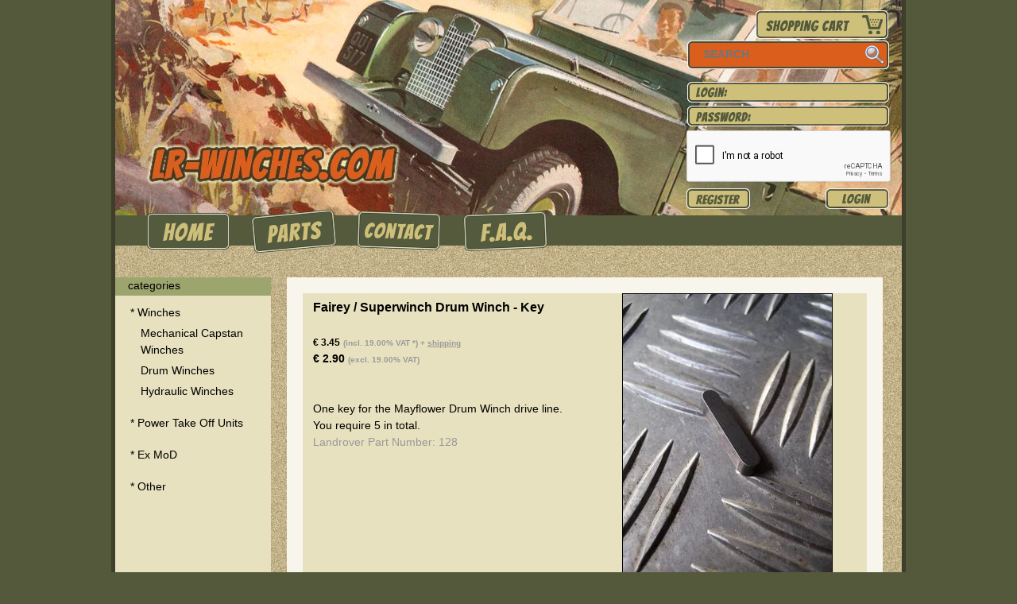

--- FILE ---
content_type: text/html; charset=UTF-8
request_url: https://www.lr-winches.com/Parts/Winches/Mechanical_Drum_Winches/product/300/Fairey-Superwinch-Drum-Winch---Key
body_size: 14420
content:
<!DOCTYPE html>
<html lang="en">
<head>
	<meta http-equiv="Content-Type" content="text/html; charset=UTF-8">
	<title>Fairey / Superwinch Drum Winch - Key | Landrover Winches</title>
	
	
	<script type="text/javascript" src="/js/metaheader_viewport.js.pagespeed.jm.0TwbvUhh8W.js"></script>
<meta name="apple-mobile-web-app-capable" content="yes"/>



	<link rel="canonical" href="https://www.lr-winches.com/Parts/Winches/Mechanical_Drum_Winches/product/300/Fairey-Superwinch-Drum-Winch---Key"><noscript>
   <meta name="viewport" content="width=device-width">
   <style type="text/css">@-ms-viewport { width: 1280px; }@viewport { width: 1280px; }@media only screen and (max-width:767px;){@-ms-viewport { width: device-width; }@viewport { width: device-width; }}</style>
</noscript>
	


	<link href="/css/minimized.css?src=standard.css%2Cjquery_ui.css%2Cnav_cssdropdown.css%2Cbanner.css%2Ccollection.css%2Cform.css%2Cnewsitem.css%2Corder.css%2Cpage.css%2Cpayment.css%2Cproduct.css%2Csearch.css%2Csendtofriend.css%2Cshoppingcart.css%2Cuser.css%2Cuseraddress.css%2Csite.css%2Cresponsive.css&amp;v=7342166" rel="stylesheet">	<script type="text/javascript">var wwwroot='';var language='en';var lang={'discardChangesWarningPre':'Are you sure you want to navigate away from this page?','discardChangesWarningPost':'Press OK to continue or Cancel to stay on the current page','discardChangesWarning':'Changes have not yet been commited. Discard changes?','deleteWarning':'The selected item will be deleted everywhere it appears. Are you sure you wish to delete this item?','noOrInvalidValueWarning':'You didn\u0027t enter a (valid) value for some field','noOrInvalidValuesWarning':'You didn\u0027t enter any (valid) values for some fields','confirmationPasswordError':'Your password and confirmation password are not the same!','oldPasswordRequiredForPasswordChanges':'When changing your password you need to enter your old password as confirmation.','recaptchaWarning':'Please check the ReCaptcha before submitting the form.','PPLErrorText':'Something went wrong. Your submitted form may or may not have been processed.\nIf you want me to retry using a slightly different method, press OK. This may result in a double entry: please check afterwards.\nIf you want to remain on this page, press Cancel. Afterwards, you can open a different window or tab to check whether the item has been submitted, and re-submit the item if necessary.','close':'Close','open':'Open'};var sessionCookieName='sessionIdSecure';var noCookieMode=true;var currentPage='1_5_11';var noPartialPageLoads='true';var noPPLHistory=!!noPartialPageLoads;var mainTemplate='product';if(typeof(window.requestDir)=='undefined')requestDir='';var itemTitle='Fairey \/ Superwinch Drum Winch - Key';var siteTitle='Landrover Winches';var fullPageRelUrl='index.php?page=1_5_11&productId=300';var fullPageRelUrlLongId='Parts\/Winches\/Mechanical_Drum_Winches\/product\/300\/Fairey-Superwinch-Drum-Winch---Key';var useUploadWidget=false;var serverId='live';var cmsVersion='7342166';var recaptchaPublicKey='6LdVlcMcAAAAABnK04C5hXV_Aq_DASHVAUiVJ1QV';var useMinimization=true;var debugMode='';function doWhenDomReady(fn,waitFor){if(!doWhenDomReady.calls)doWhenDomReady.calls=[];doWhenDomReady.calls.push([fn,waitFor]);}function setBrowserBodyClass(){doWhenDomReady(function(){window.setBrowserBodyClassTrue();},'js-loaded');}function blockDocumentWrite(mode,id){doWhenDomReady(function(){window.blockDocumentWriteTrue(mode,id);},'js-loaded');}</script>

	<script type="text/javascript" defer src="/js/minimized.js?src=jquery.js%2Cjquery_ui.js%2Cavenue5_utilities.js%2Cjquery_autoload.js%2Cjquery_autoload_config.js%2Cstandard.js%2Csite.js%2Cmark_js_loaded.js&amp;v=7342166"></script>


<!--[if lt IE 9]>
	<script type="text/javascript" defer src="/js/html5.js"></script>
<![endif]-->
	<link href="/favicon.ico" rel="shortcut icon">
</head>





<body id="body" class="browserChrome browserChrome131  ">
<script type="text/javascript">setBrowserBodyClass();</script>

		<div class="sitewrapper center">
			<div class="main-header">
				<div style="display: inline-block">
					<div class="shoppingcart-button-container desktop-version"><a href="/Shopping_Cart" data-ppl><img src="[data-uri]" border="0" alt="shoppingcart"/></a></div>
					<div class="searchbox-container desktop-version"><form style="margin:0px;" method="post" action="/index.php" data-ppl>
	<input type="hidden" name="page" value="_search">
	<input type="hidden" name="count" value="10">
	<table cellpadding="0" cellspacing="0" border="0">
		<tr>
			<td valign="middle" width="223" height="38" style="background-image:url(/images/lw/xfield_bg_search.png.pagespeed.ic.X60OLjucAz.webp);background-repeat:no-repeat">
				<div style="padding-left:10px;">
					<input type="text" id="searchQuery" maxlength="50" name="searchQuery" title="Search query" placeholder="SEARCH" style="width:200px; border:0px; color:#000000; font-weight:bold; background-color:#DC5E1C; padding-bottom:4px;" value="">
				</div>
			</td>
			<td><input type="image" src="[data-uri]" style="outline:none;" name="search" value="search"></td>
		</tr>
	</table>
</form></div>

<div class="loginbox-container">
<form name="login_small" action="/Parts/Winches/Mechanical_Drum_Winches/" method="post">
		<input type="hidden" name="productId" value="300">
<div style="width: 255px; float: right">
	<div class="username-container">
		<input type="text" name="loginUsername" id="loginUsername" title="Username" value="">
	</div>
	<div class="passwordfield-container">
		<input type="password" name="loginPassword" id="loginPassword" title="Password"/>
	</div>
	<div class="captcha-container"><input type="hidden" name="captchaId" value="recaptcha">
<div class="captcha displayIfNoJS " id="captchaDivrecaptcha">
	<div class="recaptchaPlaceholder">
		
	</div>
</div>
	</div>
	<div class="register-login-container" class="clear">
		<input type="image" id="submitButton" src="[data-uri]" value="Login" onClick="return window.confirm('When you log in, you will get access to protected data stored on the site. Your actions during the period that you are logged in will therefore be registered in accordance with the AVG\/GDPR. Your own handling of any personal data must also conform to the regulations set out in the AVG\/GDPR. By logging in you declare that you agree with this.')">	
		<a href="/index.php?page=_3&amp;userMode=edit" data-ppl><img src="[data-uri]" border="0" alt="register"></a>

	</div>
</div>

</form>
</div>

					<a href="/" class="home-button">&nbsp;</a>

				</div>
			</div>
				<nav class="nav-main">
						<div class="desktop-version">
	<ul class="dropdownmenu">
			<li><a id="navlink0__" tabIndex="23" href="/" class="navbutton" data-ppl title="Welcome" data-nav-title="Welcome" data-select-name='navselect0' data-select-values='["_"]' data-selected-attrs='{"class":"navbutton_f2"}'><img id="button0__" src="[data-uri]" onMouseOver="$j(this).setOver();" onMouseOut="$j(this).setOver(false);" onFocus="this.onmouseover(event)" onBlur="this.onmouseout(event)" alt="Welcome" data-select-name='navselect0' data-select-values='["_"]' data-mouseover-attrs='{"src":"\/uploaded_files\/page\/1nav_home.png"}' data-preload-src='/uploaded_files/page/1nav_home.png'></a></li>
			<li><a id="navlink1_1" tabIndex="23" href="/Parts/Winches/" data-ppl title="Parts" data-nav-title="Parts" class="navbutton_f2" data-select-name='navselect1' data-select-values='["1"]' data-selected-attrs='{"class":"navbutton_f2"}' data-deselected-attrs='{"class":"navbutton"}'><img id="button1_1" onMouseOver="$j(this).setOver();" onMouseOut="$j(this).setOver(false);" onFocus="this.onmouseover(event)" onBlur="this.onmouseout(event)" alt="Parts" src="/uploaded_files/page/x1nav_parts.png.pagespeed.ic.m98Q-ZCZpS.webp" data-select-name='navselect1' data-select-values='["1"]' data-deselected-attrs='{"src":"\/uploaded_files\/page\/nav_parts.png"}' data-mouseover-attrs='{"src":"\/uploaded_files\/page\/1nav_parts.png"}' data-preload-src='/uploaded_files/page/1nav_parts.png'></a>
	<ul>
			<li><a id="navlink2_1_5" tabIndex="23" href="/Parts/Winches/" data-ppl title="Winches" data-nav-title="Winches" class="navbutton_f2" data-select-name='navselect2' data-select-values='["1_5"]' data-selected-attrs='{"class":"navbutton_f2"}' data-deselected-attrs='{"class":"navbutton"}'><span id="button2_1_5">Winches</span></a>
	<ul>
			<li><a id="navlink3_1_5_12" tabIndex="23" href="/Parts/Winches/Mechanical_Capstan_Winches/" class="navbutton" data-ppl title="Mechanical Capstan Winches" data-nav-title="Mechanical Capstan Winches" data-select-name='navselect3' data-select-values='["1_5_12"]' data-selected-attrs='{"class":"navbutton_f2"}'><span id="button3_1_5_12">Mechanical Capstan Winches</span></a></li>
			<li><a id="navlink3_1_5_11" tabIndex="23" href="/Parts/Winches/Mechanical_Drum_Winches/" data-ppl title="Drum Winches" data-nav-title="Drum Winches" class="navbutton_f2" data-select-name='navselect3' data-select-values='["1_5_11"]' data-selected-attrs='{"class":"navbutton_f2"}' data-deselected-attrs='{"class":"navbutton"}'><span id="button3_1_5_11">Drum Winches</span></a></li>
			<li><a id="navlink3_1_5_10" tabIndex="23" href="/Parts/Winches/Hydraulic_Winches/" class="navbutton" data-ppl title="Hydraulic Winches" data-nav-title="Hydraulic Winches" data-select-name='navselect3' data-select-values='["1_5_10"]' data-selected-attrs='{"class":"navbutton_f2"}'><span id="button3_1_5_10">Hydraulic Winches</span></a></li>
	</ul></li>
			<li><a id="navlink2_1_3" tabIndex="23" href="/Parts/Power_Take_Off_Units/" class="navbutton" title="Power Take Off Units" data-nav-title="Power Take Off Units" data-select-name='navselect2' data-select-values='["1_3"]' data-selected-attrs='{"class":"navbutton_f2"}'><span id="button2_1_3">Power Take Off Units</span></a>
	<ul>
			<li><a id="navlink3_1_3_1" tabIndex="23" href="/Parts/Power_Take_Off_Units/Series_PTO/" class="navbutton" data-ppl title="Series PTO" data-nav-title="Series PTO" data-select-name='navselect3' data-select-values='["1_3_1"]' data-selected-attrs='{"class":"navbutton_f2"}'><span id="button3_1_3_1">Series PTO</span></a></li>
			<li><a id="navlink3_1_3_2" tabIndex="23" href="/Parts/Power_Take_Off_Units/Defender_PTO/" class="navbutton" data-ppl title="Defender PTO" data-nav-title="Defender PTO" data-select-name='navselect3' data-select-values='["1_3_2"]' data-selected-attrs='{"class":"navbutton_f2"}'><span id="button3_1_3_2">Defender PTO</span></a></li>
	</ul></li>
			<li><a id="navlink2_1_4" tabIndex="23" href="/Parts/Ex_Mod/" class="navbutton" title="Ex MoD" data-nav-title="Ex MoD" data-select-name='navselect2' data-select-values='["1_4"]' data-selected-attrs='{"class":"navbutton_f2"}'><span id="button2_1_4">Ex MoD</span></a>
	<ul>
			<li><a id="navlink3_1_4_1" tabIndex="23" href="/Parts/Ex_Mod/Parts/" class="navbutton" data-ppl title="Parts" data-nav-title="Parts" data-select-name='navselect3' data-select-values='["1_4_1"]' data-selected-attrs='{"class":"navbutton_f2"}'><span id="button3_1_4_1">Parts</span></a></li>
	</ul></li>
			<li><a id="navlink2_1_1" tabIndex="23" href="/Parts/Other/" class="navbutton" data-ppl title="Other" data-nav-title="Other" data-select-name='navselect2' data-select-values='["1_1"]' data-selected-attrs='{"class":"navbutton_f2"}'><span id="button2_1_1">Other</span></a></li>
	</ul></li>
			<li><a id="navlink1_2" tabIndex="23" href="/Contact/" class="navbutton" data-ppl title="Contact" data-nav-title="Contact" data-select-name='navselect1' data-select-values='["2"]' data-selected-attrs='{"class":"navbutton_f2"}'><img id="button1_2" src="/uploaded_files/page/xnav_contact.png.pagespeed.ic.FYL4ogIuLU.webp" onMouseOver="$j(this).setOver();" onMouseOut="$j(this).setOver(false);" onFocus="this.onmouseover(event)" onBlur="this.onmouseout(event)" alt="Contact" data-select-name='navselect1' data-select-values='["2"]' data-mouseover-attrs='{"src":"\/uploaded_files\/page\/1nav_contact.png"}' data-preload-src='/uploaded_files/page/1nav_contact.png'></a></li>
			<li><a id="navlink1_3" tabIndex="23" href="/F_A_Q_/" class="navbutton" data-ppl title="F.A.Q." data-nav-title="F.A.Q." data-select-name='navselect1' data-select-values='["3"]' data-selected-attrs='{"class":"navbutton_f2"}'><img id="button1_3" src="/uploaded_files/page/xnav_faq.png.pagespeed.ic.uJNNF353Dl.webp" onMouseOver="$j(this).setOver();" onMouseOut="$j(this).setOver(false);" onFocus="this.onmouseover(event)" onBlur="this.onmouseout(event)" alt="F.A.Q." data-select-name='navselect1' data-select-values='["3"]' data-mouseover-attrs='{"src":"\/uploaded_files\/page\/1nav_faq.png"}' data-preload-src='/uploaded_files/page/1nav_faq.png'></a></li>
					<li class="filler"><a class="navbutton">&nbsp;</a></li>
	</ul></div>
						<div class="mobile-version"><nav class="nav-mobile">
	<ul>
		<li>
			<a href="/Zoeken">Search</a>
		</li>	
		<li>
			<a href="/Login">Login</a>
		</li>
		<li>
			<a href="/">Register</a>
		</li>		
	</ul>
</nav>
<div class="shoppingcartbutton-mobile"><a href="/Shopping_Cart"></a></div></div>
				</nav>
				<div class="clearfix clear column-container site-background">
					<div class="left-column desktop-version">
						<div class="categories">
							<h4>categories</h4>
							<div class="subnav-container"><div id="subnavContainer">
  <table border="0" cellspacing="0" cellpadding="0" class="subnav" data-select-name='navselect1' data-select-values='["1"]' data-selected-attrs='{"class":"subnav"}' data-deselected-attrs='{"class":"displayNone"}'>    <tr>
      <td align="left" style="padding-bottom:9px;">
        <a id="navlink22_1_5" onMouseOver="$j(this).setOver();" onMouseOut="$j(this).setOver(false);" href="/Parts/Winches/" data-ppl title="Winches" class="navbutton_f2" data-select-name='navselect2' data-select-values='["1_5"]' data-deselected-attrs='{"class":"navbutton"}' data-mouseover-attrs='{"class":"navbutton_f2"}'><span>*&nbsp;Winches</span>
</a><div style="color: black; padding: 5px 0px 5px 13px;">
	<table border="0" cellspacing="0" cellpadding="0" class="subsubnav" data-select-name='navselect2' data-select-values='["1_5"]' data-selected-attrs='{"class":"subsubnav"}' data-deselected-attrs='{"class":"displayNone"}'>
			<tr>
				<td>
					<div style="color: black; padding: 0px 0px 5px 0px;" class="navbutton">
					<a id="navlink23_1_5_12" class="navbutton" onMouseOver="$j(this).setOver();" onMouseOut="$j(this).setOver(false);" href="/Parts/Winches/Mechanical_Capstan_Winches/" data-ppl title="Mechanical Capstan Winches" data-select-name='navselect3' data-select-values='["1_5_12"]' data-mouseover-attrs='{"class":"navbutton_f2"}'>Mechanical Capstan Winches</a>
					</div>
				</td>
			</tr>
			<tr>
				<td>
					<div style="color: black; padding: 0px 0px 5px 0px;" class="navbutton">
					<a id="navlink23_1_5_11" onMouseOver="$j(this).setOver();" onMouseOut="$j(this).setOver(false);" href="/Parts/Winches/Mechanical_Drum_Winches/" data-ppl title="Drum Winches" class="navbutton_f2" data-select-name='navselect3' data-select-values='["1_5_11"]' data-deselected-attrs='{"class":"navbutton"}' data-mouseover-attrs='{"class":"navbutton_f2"}'>Drum Winches</a>
					</div>
				</td>
			</tr>
			<tr>
				<td>
					<div style="color: black; padding: 0px 0px 5px 0px;" class="navbutton">
					<a id="navlink23_1_5_10" class="navbutton" onMouseOver="$j(this).setOver();" onMouseOut="$j(this).setOver(false);" href="/Parts/Winches/Hydraulic_Winches/" data-ppl title="Hydraulic Winches" data-select-name='navselect3' data-select-values='["1_5_10"]' data-mouseover-attrs='{"class":"navbutton_f2"}'>Hydraulic Winches</a>
					</div>
				</td>
			</tr>
	</table>
</div>
      </td>
    </tr>    <tr>
      <td align="left" style="padding-bottom:9px;">
        <a id="navlink22_1_3" class="navbutton" onMouseOver="$j(this).setOver();" onMouseOut="$j(this).setOver(false);" href="/Parts/Power_Take_Off_Units/" title="Power Take Off Units" data-select-name='navselect2' data-select-values='["1_3"]' data-mouseover-attrs='{"class":"navbutton_f2"}'><span>*&nbsp;Power Take Off Units</span>
</a><div style="color: black; padding: 5px 0px 5px 13px;">
	<table border="0" cellspacing="0" cellpadding="0" class="displayNone" data-select-name='navselect2' data-select-values='["1_3"]' data-selected-attrs='{"class":"subsubnav"}'>
			<tr>
				<td>
					<div style="color: black; padding: 0px 0px 5px 0px;" class="navbutton">
					<a id="navlink23_1_3_1" class="navbutton" onMouseOver="$j(this).setOver();" onMouseOut="$j(this).setOver(false);" href="/Parts/Power_Take_Off_Units/Series_PTO/" data-ppl title="Series PTO" data-select-name='navselect3' data-select-values='["1_3_1"]' data-mouseover-attrs='{"class":"navbutton_f2"}'>Series PTO</a>
					</div>
				</td>
			</tr>
			<tr>
				<td>
					<div style="color: black; padding: 0px 0px 5px 0px;" class="navbutton">
					<a id="navlink23_1_3_2" class="navbutton" onMouseOver="$j(this).setOver();" onMouseOut="$j(this).setOver(false);" href="/Parts/Power_Take_Off_Units/Defender_PTO/" data-ppl title="Defender PTO" data-select-name='navselect3' data-select-values='["1_3_2"]' data-mouseover-attrs='{"class":"navbutton_f2"}'>Defender PTO</a>
					</div>
				</td>
			</tr>
	</table>
</div>
      </td>
    </tr>    <tr>
      <td align="left" style="padding-bottom:9px;">
        <a id="navlink22_1_4" class="navbutton" onMouseOver="$j(this).setOver();" onMouseOut="$j(this).setOver(false);" href="/Parts/Ex_Mod/" title="Ex MoD" data-select-name='navselect2' data-select-values='["1_4"]' data-mouseover-attrs='{"class":"navbutton_f2"}'><span>*&nbsp;Ex MoD</span>
</a><div style="color: black; padding: 5px 0px 5px 13px;">
	<table border="0" cellspacing="0" cellpadding="0" class="displayNone" data-select-name='navselect2' data-select-values='["1_4"]' data-selected-attrs='{"class":"subsubnav"}'>
			<tr>
				<td>
					<div style="color: black; padding: 0px 0px 5px 0px;" class="navbutton">
					<a id="navlink23_1_4_1" class="navbutton" onMouseOver="$j(this).setOver();" onMouseOut="$j(this).setOver(false);" href="/Parts/Ex_Mod/Parts/" data-ppl title="Parts" data-select-name='navselect3' data-select-values='["1_4_1"]' data-mouseover-attrs='{"class":"navbutton_f2"}'>Parts</a>
					</div>
				</td>
			</tr>
	</table>
</div>
      </td>
    </tr>    <tr>
      <td align="left" style="padding-bottom:9px;">
        <a id="navlink22_1_1" class="navbutton" onMouseOver="$j(this).setOver();" onMouseOut="$j(this).setOver(false);" href="/Parts/Other/" data-ppl title="Other" data-select-name='navselect2' data-select-values='["1_1"]' data-mouseover-attrs='{"class":"navbutton_f2"}'><span>*&nbsp;Other</span>
</a><div style="color: black; padding: 5px 0px 5px 13px;">
	<table border="0" cellspacing="0" cellpadding="0" class="displayNone" data-select-name='navselect2' data-select-values='["1_1"]' data-selected-attrs='{"class":"subsubnav"}'>
	</table>
</div>
      </td>
    </tr>
  </table>
  <table border="0" cellspacing="0" cellpadding="0" class="displayNone" data-select-name='navselect1' data-select-values='["2"]' data-selected-attrs='{"class":"subnav"}'>
  </table>
</div></div>
						</div>
					</div>
					<div class="middle-column">
						<div class="pagecontents" id="pagecontents">
												
							<div class="printcontents">
<div class="all-show-container">

			
<!-- all_show typeName=product --><section class="product show-item">
	<div class="product-left">
		<table border="0" cellspacing="0" cellpadding="0">
			<tr>
				<td class="productshowinfo" style="padding-top:6px;"><div style="font-weight: bold; font-size: 16px;">Fairey / Superwinch Drum Winch - Key</div></td>
			</tr>
			<tr><td>&nbsp;</td></tr>
			<tr>
				<td class="productshowinfo" style="font-size: 14px; font-weight: bold;">
					<span class="incVAT">&euro;&nbsp;3.45</span> <span class="small-text">(incl. 19.00% VAT *) + <a href="/Versandkosten" target="_blank">shipping</a></span><br>
					&euro;&nbsp;2.90 <span class="small-text">(excl. 19.00% VAT)</span>

				</td>
			</tr>
			<tr><td>&nbsp;</td></tr>
			<tr>
				<td class="productshowinfo">&nbsp;</td>
			</tr>
			<tr>
				<td class="productshowinfo">
  <p>One key for the Mayflower Drum Winch drive line.</p>

  <p>You require 5 in total.</p></td>
			</tr>
			<tr>
				<td class="productshownumber">Landrover Part Number: 128</td>
			</tr>
		
		</table>
	</div>
	<div class="product-right">
		<div class="image-container">
				<img src="/xthumbnail.php,qthumb=productvariantmediaitem,_2128.jpg.jpg,asize=productshow.pagespeed.ic._nzNvo7xiK.webp" style="border:1px solid #000000;" border="0" alt="2128.jpg"></a>
		</div>
		<div>
			<form action="/Shopping_Cart/" method="post" enctype="multipart/form-data" name="editform" data-avenue5form>
				<input type="hidden" name="dummy" value="1"/>
				<input type="hidden" name="dummy" value="1"/>
				<input type="hidden" name="action" value="addtoshoppingcart"/>
				<input type="hidden" name="actionStamp" value="addtoshoppingcart-1768805302"/>
				<input type="hidden" name="sproductvariantId" value="297"/>
				<input type="image" src="[data-uri]" value="add to cart"/>
			</form>
		</div>
	</div>
	<div class="vat-info clear">* VAT only applies for sales delivered to private persons or companies within Germany. Please log in to get the correct VAT settings for your purchase.
	</div>
	<div class="images-container">
		<table width="100%">
			<tr style="background-color: #CEC07B"><td><div style="padding-left: 12px; font-size: 12px; font-color: #555A3C;">Media</div></td></tr>
		</table>
		<table cellspacing="4" cellpadding="0" width="98%">
			 <tr>
		      <td align="center">
					<a target="_blank" onClick="return showMediaPopover(this, { type:'image' });" href="/uploaded_files/productvariantmediaitem/2128.jpg" data-preload-src="/uploaded_files/productvariantmediaitem/2128.jpg" rel="mediaalbum" title="128"><img src="[data-uri]" border="0" alt="128"></a>
				</td>
			</tr>
		</table>
		<table width="100%">
		 <tr style="background-color: #CEC07B"><td><div style="padding-left: 12px; font-size: 12px; font-color: #555A3C;">&nbsp;</div></td></tr>
	   </table>
	</div>
</section>

</div>
							</div>
							<div class="back-button"> <a onClick="history.back(); return history.length<=1;" href="/Parts/Winches/Mechanical_Drum_Winches/">&lt; Back</a> </div>
						</div>

					</div>
				</div>
	 
		</div>	<div class="footer-buttons">
			<a href="/Impressum">Legal Notice (Impressum)</a> | 
						<a href="/Instruction_on_Revocation_(Widerrufsbelehrung)">Instruction on Revocation (Widerrufsbelehrung)</a> |			
			<a href="/Datenschutzerklarung">protection of data privacy (Datenschutzerklaerung)</a> |
			<a href="/AGB">GTC (AGB)</a> |
						<a href="/Versandkosten">Shipping costs (Versandkosten)</a>
	</div>
	</div>

<script language="javascript" type="text/javascript">document.write('<\/div>');</script>


</body>

</html>

--- FILE ---
content_type: text/html; charset=utf-8
request_url: https://www.google.com/recaptcha/api2/anchor?ar=1&k=6LdVlcMcAAAAABnK04C5hXV_Aq_DASHVAUiVJ1QV&co=aHR0cHM6Ly93d3cubHItd2luY2hlcy5jb206NDQz&hl=en&v=PoyoqOPhxBO7pBk68S4YbpHZ&size=normal&anchor-ms=20000&execute-ms=30000&cb=ofa0xdgsnfro
body_size: 49425
content:
<!DOCTYPE HTML><html dir="ltr" lang="en"><head><meta http-equiv="Content-Type" content="text/html; charset=UTF-8">
<meta http-equiv="X-UA-Compatible" content="IE=edge">
<title>reCAPTCHA</title>
<style type="text/css">
/* cyrillic-ext */
@font-face {
  font-family: 'Roboto';
  font-style: normal;
  font-weight: 400;
  font-stretch: 100%;
  src: url(//fonts.gstatic.com/s/roboto/v48/KFO7CnqEu92Fr1ME7kSn66aGLdTylUAMa3GUBHMdazTgWw.woff2) format('woff2');
  unicode-range: U+0460-052F, U+1C80-1C8A, U+20B4, U+2DE0-2DFF, U+A640-A69F, U+FE2E-FE2F;
}
/* cyrillic */
@font-face {
  font-family: 'Roboto';
  font-style: normal;
  font-weight: 400;
  font-stretch: 100%;
  src: url(//fonts.gstatic.com/s/roboto/v48/KFO7CnqEu92Fr1ME7kSn66aGLdTylUAMa3iUBHMdazTgWw.woff2) format('woff2');
  unicode-range: U+0301, U+0400-045F, U+0490-0491, U+04B0-04B1, U+2116;
}
/* greek-ext */
@font-face {
  font-family: 'Roboto';
  font-style: normal;
  font-weight: 400;
  font-stretch: 100%;
  src: url(//fonts.gstatic.com/s/roboto/v48/KFO7CnqEu92Fr1ME7kSn66aGLdTylUAMa3CUBHMdazTgWw.woff2) format('woff2');
  unicode-range: U+1F00-1FFF;
}
/* greek */
@font-face {
  font-family: 'Roboto';
  font-style: normal;
  font-weight: 400;
  font-stretch: 100%;
  src: url(//fonts.gstatic.com/s/roboto/v48/KFO7CnqEu92Fr1ME7kSn66aGLdTylUAMa3-UBHMdazTgWw.woff2) format('woff2');
  unicode-range: U+0370-0377, U+037A-037F, U+0384-038A, U+038C, U+038E-03A1, U+03A3-03FF;
}
/* math */
@font-face {
  font-family: 'Roboto';
  font-style: normal;
  font-weight: 400;
  font-stretch: 100%;
  src: url(//fonts.gstatic.com/s/roboto/v48/KFO7CnqEu92Fr1ME7kSn66aGLdTylUAMawCUBHMdazTgWw.woff2) format('woff2');
  unicode-range: U+0302-0303, U+0305, U+0307-0308, U+0310, U+0312, U+0315, U+031A, U+0326-0327, U+032C, U+032F-0330, U+0332-0333, U+0338, U+033A, U+0346, U+034D, U+0391-03A1, U+03A3-03A9, U+03B1-03C9, U+03D1, U+03D5-03D6, U+03F0-03F1, U+03F4-03F5, U+2016-2017, U+2034-2038, U+203C, U+2040, U+2043, U+2047, U+2050, U+2057, U+205F, U+2070-2071, U+2074-208E, U+2090-209C, U+20D0-20DC, U+20E1, U+20E5-20EF, U+2100-2112, U+2114-2115, U+2117-2121, U+2123-214F, U+2190, U+2192, U+2194-21AE, U+21B0-21E5, U+21F1-21F2, U+21F4-2211, U+2213-2214, U+2216-22FF, U+2308-230B, U+2310, U+2319, U+231C-2321, U+2336-237A, U+237C, U+2395, U+239B-23B7, U+23D0, U+23DC-23E1, U+2474-2475, U+25AF, U+25B3, U+25B7, U+25BD, U+25C1, U+25CA, U+25CC, U+25FB, U+266D-266F, U+27C0-27FF, U+2900-2AFF, U+2B0E-2B11, U+2B30-2B4C, U+2BFE, U+3030, U+FF5B, U+FF5D, U+1D400-1D7FF, U+1EE00-1EEFF;
}
/* symbols */
@font-face {
  font-family: 'Roboto';
  font-style: normal;
  font-weight: 400;
  font-stretch: 100%;
  src: url(//fonts.gstatic.com/s/roboto/v48/KFO7CnqEu92Fr1ME7kSn66aGLdTylUAMaxKUBHMdazTgWw.woff2) format('woff2');
  unicode-range: U+0001-000C, U+000E-001F, U+007F-009F, U+20DD-20E0, U+20E2-20E4, U+2150-218F, U+2190, U+2192, U+2194-2199, U+21AF, U+21E6-21F0, U+21F3, U+2218-2219, U+2299, U+22C4-22C6, U+2300-243F, U+2440-244A, U+2460-24FF, U+25A0-27BF, U+2800-28FF, U+2921-2922, U+2981, U+29BF, U+29EB, U+2B00-2BFF, U+4DC0-4DFF, U+FFF9-FFFB, U+10140-1018E, U+10190-1019C, U+101A0, U+101D0-101FD, U+102E0-102FB, U+10E60-10E7E, U+1D2C0-1D2D3, U+1D2E0-1D37F, U+1F000-1F0FF, U+1F100-1F1AD, U+1F1E6-1F1FF, U+1F30D-1F30F, U+1F315, U+1F31C, U+1F31E, U+1F320-1F32C, U+1F336, U+1F378, U+1F37D, U+1F382, U+1F393-1F39F, U+1F3A7-1F3A8, U+1F3AC-1F3AF, U+1F3C2, U+1F3C4-1F3C6, U+1F3CA-1F3CE, U+1F3D4-1F3E0, U+1F3ED, U+1F3F1-1F3F3, U+1F3F5-1F3F7, U+1F408, U+1F415, U+1F41F, U+1F426, U+1F43F, U+1F441-1F442, U+1F444, U+1F446-1F449, U+1F44C-1F44E, U+1F453, U+1F46A, U+1F47D, U+1F4A3, U+1F4B0, U+1F4B3, U+1F4B9, U+1F4BB, U+1F4BF, U+1F4C8-1F4CB, U+1F4D6, U+1F4DA, U+1F4DF, U+1F4E3-1F4E6, U+1F4EA-1F4ED, U+1F4F7, U+1F4F9-1F4FB, U+1F4FD-1F4FE, U+1F503, U+1F507-1F50B, U+1F50D, U+1F512-1F513, U+1F53E-1F54A, U+1F54F-1F5FA, U+1F610, U+1F650-1F67F, U+1F687, U+1F68D, U+1F691, U+1F694, U+1F698, U+1F6AD, U+1F6B2, U+1F6B9-1F6BA, U+1F6BC, U+1F6C6-1F6CF, U+1F6D3-1F6D7, U+1F6E0-1F6EA, U+1F6F0-1F6F3, U+1F6F7-1F6FC, U+1F700-1F7FF, U+1F800-1F80B, U+1F810-1F847, U+1F850-1F859, U+1F860-1F887, U+1F890-1F8AD, U+1F8B0-1F8BB, U+1F8C0-1F8C1, U+1F900-1F90B, U+1F93B, U+1F946, U+1F984, U+1F996, U+1F9E9, U+1FA00-1FA6F, U+1FA70-1FA7C, U+1FA80-1FA89, U+1FA8F-1FAC6, U+1FACE-1FADC, U+1FADF-1FAE9, U+1FAF0-1FAF8, U+1FB00-1FBFF;
}
/* vietnamese */
@font-face {
  font-family: 'Roboto';
  font-style: normal;
  font-weight: 400;
  font-stretch: 100%;
  src: url(//fonts.gstatic.com/s/roboto/v48/KFO7CnqEu92Fr1ME7kSn66aGLdTylUAMa3OUBHMdazTgWw.woff2) format('woff2');
  unicode-range: U+0102-0103, U+0110-0111, U+0128-0129, U+0168-0169, U+01A0-01A1, U+01AF-01B0, U+0300-0301, U+0303-0304, U+0308-0309, U+0323, U+0329, U+1EA0-1EF9, U+20AB;
}
/* latin-ext */
@font-face {
  font-family: 'Roboto';
  font-style: normal;
  font-weight: 400;
  font-stretch: 100%;
  src: url(//fonts.gstatic.com/s/roboto/v48/KFO7CnqEu92Fr1ME7kSn66aGLdTylUAMa3KUBHMdazTgWw.woff2) format('woff2');
  unicode-range: U+0100-02BA, U+02BD-02C5, U+02C7-02CC, U+02CE-02D7, U+02DD-02FF, U+0304, U+0308, U+0329, U+1D00-1DBF, U+1E00-1E9F, U+1EF2-1EFF, U+2020, U+20A0-20AB, U+20AD-20C0, U+2113, U+2C60-2C7F, U+A720-A7FF;
}
/* latin */
@font-face {
  font-family: 'Roboto';
  font-style: normal;
  font-weight: 400;
  font-stretch: 100%;
  src: url(//fonts.gstatic.com/s/roboto/v48/KFO7CnqEu92Fr1ME7kSn66aGLdTylUAMa3yUBHMdazQ.woff2) format('woff2');
  unicode-range: U+0000-00FF, U+0131, U+0152-0153, U+02BB-02BC, U+02C6, U+02DA, U+02DC, U+0304, U+0308, U+0329, U+2000-206F, U+20AC, U+2122, U+2191, U+2193, U+2212, U+2215, U+FEFF, U+FFFD;
}
/* cyrillic-ext */
@font-face {
  font-family: 'Roboto';
  font-style: normal;
  font-weight: 500;
  font-stretch: 100%;
  src: url(//fonts.gstatic.com/s/roboto/v48/KFO7CnqEu92Fr1ME7kSn66aGLdTylUAMa3GUBHMdazTgWw.woff2) format('woff2');
  unicode-range: U+0460-052F, U+1C80-1C8A, U+20B4, U+2DE0-2DFF, U+A640-A69F, U+FE2E-FE2F;
}
/* cyrillic */
@font-face {
  font-family: 'Roboto';
  font-style: normal;
  font-weight: 500;
  font-stretch: 100%;
  src: url(//fonts.gstatic.com/s/roboto/v48/KFO7CnqEu92Fr1ME7kSn66aGLdTylUAMa3iUBHMdazTgWw.woff2) format('woff2');
  unicode-range: U+0301, U+0400-045F, U+0490-0491, U+04B0-04B1, U+2116;
}
/* greek-ext */
@font-face {
  font-family: 'Roboto';
  font-style: normal;
  font-weight: 500;
  font-stretch: 100%;
  src: url(//fonts.gstatic.com/s/roboto/v48/KFO7CnqEu92Fr1ME7kSn66aGLdTylUAMa3CUBHMdazTgWw.woff2) format('woff2');
  unicode-range: U+1F00-1FFF;
}
/* greek */
@font-face {
  font-family: 'Roboto';
  font-style: normal;
  font-weight: 500;
  font-stretch: 100%;
  src: url(//fonts.gstatic.com/s/roboto/v48/KFO7CnqEu92Fr1ME7kSn66aGLdTylUAMa3-UBHMdazTgWw.woff2) format('woff2');
  unicode-range: U+0370-0377, U+037A-037F, U+0384-038A, U+038C, U+038E-03A1, U+03A3-03FF;
}
/* math */
@font-face {
  font-family: 'Roboto';
  font-style: normal;
  font-weight: 500;
  font-stretch: 100%;
  src: url(//fonts.gstatic.com/s/roboto/v48/KFO7CnqEu92Fr1ME7kSn66aGLdTylUAMawCUBHMdazTgWw.woff2) format('woff2');
  unicode-range: U+0302-0303, U+0305, U+0307-0308, U+0310, U+0312, U+0315, U+031A, U+0326-0327, U+032C, U+032F-0330, U+0332-0333, U+0338, U+033A, U+0346, U+034D, U+0391-03A1, U+03A3-03A9, U+03B1-03C9, U+03D1, U+03D5-03D6, U+03F0-03F1, U+03F4-03F5, U+2016-2017, U+2034-2038, U+203C, U+2040, U+2043, U+2047, U+2050, U+2057, U+205F, U+2070-2071, U+2074-208E, U+2090-209C, U+20D0-20DC, U+20E1, U+20E5-20EF, U+2100-2112, U+2114-2115, U+2117-2121, U+2123-214F, U+2190, U+2192, U+2194-21AE, U+21B0-21E5, U+21F1-21F2, U+21F4-2211, U+2213-2214, U+2216-22FF, U+2308-230B, U+2310, U+2319, U+231C-2321, U+2336-237A, U+237C, U+2395, U+239B-23B7, U+23D0, U+23DC-23E1, U+2474-2475, U+25AF, U+25B3, U+25B7, U+25BD, U+25C1, U+25CA, U+25CC, U+25FB, U+266D-266F, U+27C0-27FF, U+2900-2AFF, U+2B0E-2B11, U+2B30-2B4C, U+2BFE, U+3030, U+FF5B, U+FF5D, U+1D400-1D7FF, U+1EE00-1EEFF;
}
/* symbols */
@font-face {
  font-family: 'Roboto';
  font-style: normal;
  font-weight: 500;
  font-stretch: 100%;
  src: url(//fonts.gstatic.com/s/roboto/v48/KFO7CnqEu92Fr1ME7kSn66aGLdTylUAMaxKUBHMdazTgWw.woff2) format('woff2');
  unicode-range: U+0001-000C, U+000E-001F, U+007F-009F, U+20DD-20E0, U+20E2-20E4, U+2150-218F, U+2190, U+2192, U+2194-2199, U+21AF, U+21E6-21F0, U+21F3, U+2218-2219, U+2299, U+22C4-22C6, U+2300-243F, U+2440-244A, U+2460-24FF, U+25A0-27BF, U+2800-28FF, U+2921-2922, U+2981, U+29BF, U+29EB, U+2B00-2BFF, U+4DC0-4DFF, U+FFF9-FFFB, U+10140-1018E, U+10190-1019C, U+101A0, U+101D0-101FD, U+102E0-102FB, U+10E60-10E7E, U+1D2C0-1D2D3, U+1D2E0-1D37F, U+1F000-1F0FF, U+1F100-1F1AD, U+1F1E6-1F1FF, U+1F30D-1F30F, U+1F315, U+1F31C, U+1F31E, U+1F320-1F32C, U+1F336, U+1F378, U+1F37D, U+1F382, U+1F393-1F39F, U+1F3A7-1F3A8, U+1F3AC-1F3AF, U+1F3C2, U+1F3C4-1F3C6, U+1F3CA-1F3CE, U+1F3D4-1F3E0, U+1F3ED, U+1F3F1-1F3F3, U+1F3F5-1F3F7, U+1F408, U+1F415, U+1F41F, U+1F426, U+1F43F, U+1F441-1F442, U+1F444, U+1F446-1F449, U+1F44C-1F44E, U+1F453, U+1F46A, U+1F47D, U+1F4A3, U+1F4B0, U+1F4B3, U+1F4B9, U+1F4BB, U+1F4BF, U+1F4C8-1F4CB, U+1F4D6, U+1F4DA, U+1F4DF, U+1F4E3-1F4E6, U+1F4EA-1F4ED, U+1F4F7, U+1F4F9-1F4FB, U+1F4FD-1F4FE, U+1F503, U+1F507-1F50B, U+1F50D, U+1F512-1F513, U+1F53E-1F54A, U+1F54F-1F5FA, U+1F610, U+1F650-1F67F, U+1F687, U+1F68D, U+1F691, U+1F694, U+1F698, U+1F6AD, U+1F6B2, U+1F6B9-1F6BA, U+1F6BC, U+1F6C6-1F6CF, U+1F6D3-1F6D7, U+1F6E0-1F6EA, U+1F6F0-1F6F3, U+1F6F7-1F6FC, U+1F700-1F7FF, U+1F800-1F80B, U+1F810-1F847, U+1F850-1F859, U+1F860-1F887, U+1F890-1F8AD, U+1F8B0-1F8BB, U+1F8C0-1F8C1, U+1F900-1F90B, U+1F93B, U+1F946, U+1F984, U+1F996, U+1F9E9, U+1FA00-1FA6F, U+1FA70-1FA7C, U+1FA80-1FA89, U+1FA8F-1FAC6, U+1FACE-1FADC, U+1FADF-1FAE9, U+1FAF0-1FAF8, U+1FB00-1FBFF;
}
/* vietnamese */
@font-face {
  font-family: 'Roboto';
  font-style: normal;
  font-weight: 500;
  font-stretch: 100%;
  src: url(//fonts.gstatic.com/s/roboto/v48/KFO7CnqEu92Fr1ME7kSn66aGLdTylUAMa3OUBHMdazTgWw.woff2) format('woff2');
  unicode-range: U+0102-0103, U+0110-0111, U+0128-0129, U+0168-0169, U+01A0-01A1, U+01AF-01B0, U+0300-0301, U+0303-0304, U+0308-0309, U+0323, U+0329, U+1EA0-1EF9, U+20AB;
}
/* latin-ext */
@font-face {
  font-family: 'Roboto';
  font-style: normal;
  font-weight: 500;
  font-stretch: 100%;
  src: url(//fonts.gstatic.com/s/roboto/v48/KFO7CnqEu92Fr1ME7kSn66aGLdTylUAMa3KUBHMdazTgWw.woff2) format('woff2');
  unicode-range: U+0100-02BA, U+02BD-02C5, U+02C7-02CC, U+02CE-02D7, U+02DD-02FF, U+0304, U+0308, U+0329, U+1D00-1DBF, U+1E00-1E9F, U+1EF2-1EFF, U+2020, U+20A0-20AB, U+20AD-20C0, U+2113, U+2C60-2C7F, U+A720-A7FF;
}
/* latin */
@font-face {
  font-family: 'Roboto';
  font-style: normal;
  font-weight: 500;
  font-stretch: 100%;
  src: url(//fonts.gstatic.com/s/roboto/v48/KFO7CnqEu92Fr1ME7kSn66aGLdTylUAMa3yUBHMdazQ.woff2) format('woff2');
  unicode-range: U+0000-00FF, U+0131, U+0152-0153, U+02BB-02BC, U+02C6, U+02DA, U+02DC, U+0304, U+0308, U+0329, U+2000-206F, U+20AC, U+2122, U+2191, U+2193, U+2212, U+2215, U+FEFF, U+FFFD;
}
/* cyrillic-ext */
@font-face {
  font-family: 'Roboto';
  font-style: normal;
  font-weight: 900;
  font-stretch: 100%;
  src: url(//fonts.gstatic.com/s/roboto/v48/KFO7CnqEu92Fr1ME7kSn66aGLdTylUAMa3GUBHMdazTgWw.woff2) format('woff2');
  unicode-range: U+0460-052F, U+1C80-1C8A, U+20B4, U+2DE0-2DFF, U+A640-A69F, U+FE2E-FE2F;
}
/* cyrillic */
@font-face {
  font-family: 'Roboto';
  font-style: normal;
  font-weight: 900;
  font-stretch: 100%;
  src: url(//fonts.gstatic.com/s/roboto/v48/KFO7CnqEu92Fr1ME7kSn66aGLdTylUAMa3iUBHMdazTgWw.woff2) format('woff2');
  unicode-range: U+0301, U+0400-045F, U+0490-0491, U+04B0-04B1, U+2116;
}
/* greek-ext */
@font-face {
  font-family: 'Roboto';
  font-style: normal;
  font-weight: 900;
  font-stretch: 100%;
  src: url(//fonts.gstatic.com/s/roboto/v48/KFO7CnqEu92Fr1ME7kSn66aGLdTylUAMa3CUBHMdazTgWw.woff2) format('woff2');
  unicode-range: U+1F00-1FFF;
}
/* greek */
@font-face {
  font-family: 'Roboto';
  font-style: normal;
  font-weight: 900;
  font-stretch: 100%;
  src: url(//fonts.gstatic.com/s/roboto/v48/KFO7CnqEu92Fr1ME7kSn66aGLdTylUAMa3-UBHMdazTgWw.woff2) format('woff2');
  unicode-range: U+0370-0377, U+037A-037F, U+0384-038A, U+038C, U+038E-03A1, U+03A3-03FF;
}
/* math */
@font-face {
  font-family: 'Roboto';
  font-style: normal;
  font-weight: 900;
  font-stretch: 100%;
  src: url(//fonts.gstatic.com/s/roboto/v48/KFO7CnqEu92Fr1ME7kSn66aGLdTylUAMawCUBHMdazTgWw.woff2) format('woff2');
  unicode-range: U+0302-0303, U+0305, U+0307-0308, U+0310, U+0312, U+0315, U+031A, U+0326-0327, U+032C, U+032F-0330, U+0332-0333, U+0338, U+033A, U+0346, U+034D, U+0391-03A1, U+03A3-03A9, U+03B1-03C9, U+03D1, U+03D5-03D6, U+03F0-03F1, U+03F4-03F5, U+2016-2017, U+2034-2038, U+203C, U+2040, U+2043, U+2047, U+2050, U+2057, U+205F, U+2070-2071, U+2074-208E, U+2090-209C, U+20D0-20DC, U+20E1, U+20E5-20EF, U+2100-2112, U+2114-2115, U+2117-2121, U+2123-214F, U+2190, U+2192, U+2194-21AE, U+21B0-21E5, U+21F1-21F2, U+21F4-2211, U+2213-2214, U+2216-22FF, U+2308-230B, U+2310, U+2319, U+231C-2321, U+2336-237A, U+237C, U+2395, U+239B-23B7, U+23D0, U+23DC-23E1, U+2474-2475, U+25AF, U+25B3, U+25B7, U+25BD, U+25C1, U+25CA, U+25CC, U+25FB, U+266D-266F, U+27C0-27FF, U+2900-2AFF, U+2B0E-2B11, U+2B30-2B4C, U+2BFE, U+3030, U+FF5B, U+FF5D, U+1D400-1D7FF, U+1EE00-1EEFF;
}
/* symbols */
@font-face {
  font-family: 'Roboto';
  font-style: normal;
  font-weight: 900;
  font-stretch: 100%;
  src: url(//fonts.gstatic.com/s/roboto/v48/KFO7CnqEu92Fr1ME7kSn66aGLdTylUAMaxKUBHMdazTgWw.woff2) format('woff2');
  unicode-range: U+0001-000C, U+000E-001F, U+007F-009F, U+20DD-20E0, U+20E2-20E4, U+2150-218F, U+2190, U+2192, U+2194-2199, U+21AF, U+21E6-21F0, U+21F3, U+2218-2219, U+2299, U+22C4-22C6, U+2300-243F, U+2440-244A, U+2460-24FF, U+25A0-27BF, U+2800-28FF, U+2921-2922, U+2981, U+29BF, U+29EB, U+2B00-2BFF, U+4DC0-4DFF, U+FFF9-FFFB, U+10140-1018E, U+10190-1019C, U+101A0, U+101D0-101FD, U+102E0-102FB, U+10E60-10E7E, U+1D2C0-1D2D3, U+1D2E0-1D37F, U+1F000-1F0FF, U+1F100-1F1AD, U+1F1E6-1F1FF, U+1F30D-1F30F, U+1F315, U+1F31C, U+1F31E, U+1F320-1F32C, U+1F336, U+1F378, U+1F37D, U+1F382, U+1F393-1F39F, U+1F3A7-1F3A8, U+1F3AC-1F3AF, U+1F3C2, U+1F3C4-1F3C6, U+1F3CA-1F3CE, U+1F3D4-1F3E0, U+1F3ED, U+1F3F1-1F3F3, U+1F3F5-1F3F7, U+1F408, U+1F415, U+1F41F, U+1F426, U+1F43F, U+1F441-1F442, U+1F444, U+1F446-1F449, U+1F44C-1F44E, U+1F453, U+1F46A, U+1F47D, U+1F4A3, U+1F4B0, U+1F4B3, U+1F4B9, U+1F4BB, U+1F4BF, U+1F4C8-1F4CB, U+1F4D6, U+1F4DA, U+1F4DF, U+1F4E3-1F4E6, U+1F4EA-1F4ED, U+1F4F7, U+1F4F9-1F4FB, U+1F4FD-1F4FE, U+1F503, U+1F507-1F50B, U+1F50D, U+1F512-1F513, U+1F53E-1F54A, U+1F54F-1F5FA, U+1F610, U+1F650-1F67F, U+1F687, U+1F68D, U+1F691, U+1F694, U+1F698, U+1F6AD, U+1F6B2, U+1F6B9-1F6BA, U+1F6BC, U+1F6C6-1F6CF, U+1F6D3-1F6D7, U+1F6E0-1F6EA, U+1F6F0-1F6F3, U+1F6F7-1F6FC, U+1F700-1F7FF, U+1F800-1F80B, U+1F810-1F847, U+1F850-1F859, U+1F860-1F887, U+1F890-1F8AD, U+1F8B0-1F8BB, U+1F8C0-1F8C1, U+1F900-1F90B, U+1F93B, U+1F946, U+1F984, U+1F996, U+1F9E9, U+1FA00-1FA6F, U+1FA70-1FA7C, U+1FA80-1FA89, U+1FA8F-1FAC6, U+1FACE-1FADC, U+1FADF-1FAE9, U+1FAF0-1FAF8, U+1FB00-1FBFF;
}
/* vietnamese */
@font-face {
  font-family: 'Roboto';
  font-style: normal;
  font-weight: 900;
  font-stretch: 100%;
  src: url(//fonts.gstatic.com/s/roboto/v48/KFO7CnqEu92Fr1ME7kSn66aGLdTylUAMa3OUBHMdazTgWw.woff2) format('woff2');
  unicode-range: U+0102-0103, U+0110-0111, U+0128-0129, U+0168-0169, U+01A0-01A1, U+01AF-01B0, U+0300-0301, U+0303-0304, U+0308-0309, U+0323, U+0329, U+1EA0-1EF9, U+20AB;
}
/* latin-ext */
@font-face {
  font-family: 'Roboto';
  font-style: normal;
  font-weight: 900;
  font-stretch: 100%;
  src: url(//fonts.gstatic.com/s/roboto/v48/KFO7CnqEu92Fr1ME7kSn66aGLdTylUAMa3KUBHMdazTgWw.woff2) format('woff2');
  unicode-range: U+0100-02BA, U+02BD-02C5, U+02C7-02CC, U+02CE-02D7, U+02DD-02FF, U+0304, U+0308, U+0329, U+1D00-1DBF, U+1E00-1E9F, U+1EF2-1EFF, U+2020, U+20A0-20AB, U+20AD-20C0, U+2113, U+2C60-2C7F, U+A720-A7FF;
}
/* latin */
@font-face {
  font-family: 'Roboto';
  font-style: normal;
  font-weight: 900;
  font-stretch: 100%;
  src: url(//fonts.gstatic.com/s/roboto/v48/KFO7CnqEu92Fr1ME7kSn66aGLdTylUAMa3yUBHMdazQ.woff2) format('woff2');
  unicode-range: U+0000-00FF, U+0131, U+0152-0153, U+02BB-02BC, U+02C6, U+02DA, U+02DC, U+0304, U+0308, U+0329, U+2000-206F, U+20AC, U+2122, U+2191, U+2193, U+2212, U+2215, U+FEFF, U+FFFD;
}

</style>
<link rel="stylesheet" type="text/css" href="https://www.gstatic.com/recaptcha/releases/PoyoqOPhxBO7pBk68S4YbpHZ/styles__ltr.css">
<script nonce="GKnKHHl4tn1FIohry6SMdg" type="text/javascript">window['__recaptcha_api'] = 'https://www.google.com/recaptcha/api2/';</script>
<script type="text/javascript" src="https://www.gstatic.com/recaptcha/releases/PoyoqOPhxBO7pBk68S4YbpHZ/recaptcha__en.js" nonce="GKnKHHl4tn1FIohry6SMdg">
      
    </script></head>
<body><div id="rc-anchor-alert" class="rc-anchor-alert"></div>
<input type="hidden" id="recaptcha-token" value="[base64]">
<script type="text/javascript" nonce="GKnKHHl4tn1FIohry6SMdg">
      recaptcha.anchor.Main.init("[\x22ainput\x22,[\x22bgdata\x22,\x22\x22,\[base64]/[base64]/bmV3IFpbdF0obVswXSk6Sz09Mj9uZXcgWlt0XShtWzBdLG1bMV0pOks9PTM/bmV3IFpbdF0obVswXSxtWzFdLG1bMl0pOks9PTQ/[base64]/[base64]/[base64]/[base64]/[base64]/[base64]/[base64]/[base64]/[base64]/[base64]/[base64]/[base64]/[base64]/[base64]\\u003d\\u003d\x22,\[base64]\x22,\[base64]/w4tOQsOfJkjCvSTDgncDDsKPwpwTw5jDlRRyw7ZjdcKrw6LCrsKtIjrDrEhiwonCuk1Ewq5nYUnDvijCvcK2w4fCk2vCui7DhTxQasKywpjClMKDw7nCsws4w67DiMOobCnCrsOSw7bCosO4VgoFwr/ClBIAN30Vw5LDjcO6wpbCvGdyMnjDtAvDlcKTJ8KpAXBfw5fDs8K1KsK6wotpw5Bzw63CgXbCmn8TGzrDgMKOc8KYw4A+w6/DkWDDk309w5LCrFvCusOKKFcgBgJ0eFjDg3N8wq7Dh0vDp8O+w7rDoS3DhMO2QMKIwp7CicOGOsOIJRnDjzQid8O/XEzDpMOCU8KMHsK2w5/[base64]/Mk7CpMKpR2nCrcK1d8KldcO1wqdTacKOWlgDw4HDlVrDjgw+w4UPRTxIw6tjwqDDiE/DmRESFEVVw6vDu8KDw40bwoc2CMKOwqMvwqnCg8O2w7vDujzDgsOIw5DCnlICFxXCrcOSw4dTbMO7w6lDw7PCsQlkw7VdRW1/OMOIwp9LwoDCnMKOw4puTcKPOcObU8KTInxkw6QXw4/Cr8O7w6vCoXPCtFxoQnAow4rCtSUJw69aJ8KbwqBOTMOIOSNKeFAJQsKgwqrCryEVKMKtwpxjSsOrO8KAwoDDu3syw5/[base64]/[base64]/[base64]/Cl8OswoXDjcOjIydBwpPDtWgnTcKuFhNLwpwswoPCkB3CsB3Dqx/Cp8KowqVXw4R3wpfDk8O8T8OLJyHDosKCw7Vcw7hnw5Ftw4l3wpcCwr5Mw7IzD3d9w58KLkc2cRzCgWoRw5vDv8KEw47Ct8K2ccOwM8Obw4ZJwqtDe0bCmBAtHkwHwrDDuwM1w7LDt8KYw4YIdQp3wrTCj8KdYn/CocKeL8KEAA/[base64]/CsBhNb8KEWEkXWMOFd8OPwqHDt8O3w7oFw7HCssOGdkPDsFxtwrrDpUhPYcKIwpVwwrTClwrCp2J3WRUZw5TDq8Ouw5gxwrkKwpPDqMK0ByTDgsKAwrsdwrEBEcKbQxbCssOlwpvCtcONw6TDh1IXw7fDqEQ/wrI1RwTCh8OFey1qdAsUG8O6ZsOSHk5+GcK8w5jDnWx8wpt3BVTCkEoBw6jCqynDiMKdcxh8w7HCknlWwr3Ctwtfek/DhRfCmwnCmMOMwrrDocOWcTrDqCvDicOYLx5hw7XDm11ywrsESMKQKsOmRz5Cwq17f8KVEmI9wo0EwozDncKzHcOmegzCpArClQ3DpmnDm8OVw5rDr8OGwpo4GMOfAnJdZnNXHRzCsF7ChC/CnGnDr3kILsOiBsKnwobCrjHDiFjDgcK8RD7DgsO2fsO/wrvCmcKbbsO0TsKbw4cbYnQXw4fCiSXCssKCw67CtBLCi2LCjw1Cw6/[base64]/w7kTw7nCrcKGwql8wodqLlpAEcKsw5FKwqAsbgDDilLDsMOtOBTDisObwrPCsxzDly9NZxoAHmnDmmfCisO/[base64]/Dg8ORwr0rwqfChcKXCXzCkAl4WMKBw4nDk8O7woYIw4BYXMORw75fX8OWSsOqwpHDjg8Kw47DncKGCcOEwqNlWkUqwrEww5LCqcO4wrTCsAnCh8O+KjDDhcOzw4vDkEgIw659wpVqEMK7w7ATwrbCixUuBQVewpbDumTClGMawr4DwqLDo8K/E8K9wqEjw7Vmf8ONw6J+wrIQw6/[base64]/Dp8KxwoprFU8yBG7DqDHCs8OIw7LDocKyIMONw5sgw57CncK0M8OzfcKxG0c1wqhyLMOcw60yw6/Ci0vCo8KWOcKJwoDCpGbDp1LClsKBfVlMwo0EeXvDqg3DgDDCvMOsUCxGwrXDmWXCtsO3w7rDt8KXCGEhc8Oaw5DCoxnDt8OPAUxDw5gkwqvDgUHDkiV8TsOBw4jCq8OtFEPDn8KQaGjDscKJaxbCpMKDaU/Cm0JvPcOuYcKBwpfDkcKKw57CqQrDksKXwpAMQ8O/w5Ipw6TCnCPCmRfDr8KpOSPCuD/CqsO9GELDssKiw4bCpUddP8O4YhfDh8KNWsKNJMKyw5MFwoVbwo/CqsKVwpzCpMK/woIawrTCmcKpwrHDq2/DoVhpGQlMbCx1w4RcesO+woRgwo7DpVEjL2zCoX4Ow7kZwqQjw4zDkzHCoV8yw7XCrHUwwpPCgSvDkXJcwqJZw7wnw6ETeXTCj8KoesODwrnCt8OLwqdWwqhOYDcBUxNPWlHCqxwff8Ovw4vClBUSNgXDryQFSMKxw5/[base64]/DjMKjaMO4w4Z1wpvCtTbCvWJvXg3Dg8KHwoNXSWPCoCHDqcKJZwPDlhwMIxrDtCXDl8Otw6Y+BhF6E8Kzw6XCnWp6woLCtsOnw7o2wpZWw6IAwr4SDsKnwoTDicO8w5NtSS9pXMOPU2rCkcOiUsK1w4Rtw6wJw6YJYl8kwqLCqcOZw7HDtV8ew7FUwqJRwr0FwrjCtH/CggvDlMK0ERLCuMOyIy7Co8KebE7Dh8O8M2cwVC85wpzCrk4EwoYYw4FQw7Q7w5hxaRfCqmU3EsOHw4TDsMOMYMKSXRDDo3ptw7Y8wojChMOZb2N/w6nDmMO2ETLDhsKHw4TCk0LDpsOawpcrN8K0w4kaIBzDi8OKwqrDiDPDiDTDvcOyXWDDmMO+ACXDpsKYwpYjw4TCrXZTwr7CrwPDm2rDksKNw4/DiVx/w6PDvcK/w7TDhVjCrMO2w6vDqMOKX8KqETULFMO9TmVbEHh8w4tdw5/CqwbDgkDChcOwOwXCug3CkMOqIMKbwr7CgMOmw7E0w6HDjFbCikIgTngfw77DkRHDi8Ogw47CtsKjXsOLw5IzFAZwwpsIWGtbDjRxOMOqfTnDu8KSTiAKwpFXw7fDnMKVX8KaVSXChRtTw7ZNAlTCtTo/UMOMwo/DpC3Cj39RBcO0f0wuwqHDtU46w6M1SsKOwobCgMOPJMOHw5vCuFPDuGZzw6ZvwrLDmcO7wrV8IcKCw4/Dl8KGw480PsKtf8OREHLCmRLChcKAw5tJRcOTMsK0w4s6KMKIw5vCt1ktw5HDrgrDqT4zMg9UwrwrScO4w5HDo0/Di8KIwo3DlBQsOsOcZcKTJ2/[base64]/wpJhZgdtwqvChh3DqWLDgQnCvlhoKsOMQH0Pwp0vwpfDq8KzwpXCnsK1VWFOw6jDtnVzwoozGz1iTmXDmiTDjG7CqMOXwq8+woTDuMOdw6djQysgWMOEw5zClDTDmXXCvcO8G8KJwo/[base64]/CiCjChR7CuzPCh8O3wojCg8K2BcOww4JqIsO1w7M1wrZRQ8O2MgLClRp/wo/[base64]/CkhDDp3Qmw6bDtwTDkw/[base64]/[base64]/CsT7DhmRZw4g7wrvCuwHDqsKWw5YKG040EcKSw6jCp8ONw6PDqMOzwrfCg0wiWcOPw6JGw63DocOqLE9Pw73DiUAlU8K1w7/CocOwBsOlw6oZNcOQAsKFQUVzw4gOKMOyw7rDkVTCvMOwTGBSbTwew5LCpTt/wpfDnAd9dsK8wrJeSMKRw6TDlHHDs8OgwrTCsHw/LDTDj8KGN3nDqTRGOxvDqsO7woHDq8OzwrHCqh3Ct8KBAhTCvMKOwow1w6vDu1BUw4QfQsKUfsK7w6/[base64]/[base64]/VcOZw5/[base64]/DlGTDoBvDlF8DYsK8w5QYRcK5wo4ow7bDhMOYH1nDjMKUUk7CoWTCscOEDsOAw5bCknsZwo7CocOew5TDmMKFw6HCh1wOJsO+Jl1Qw5PCt8KfwojDgcOTw4DDlMKKwoQhw6ZLTcK+w5DDsgYXdmslw5MYUsKFwpLCpsOaw65Xwp/CqcOAY8OgwrTCrMO4a1XDh8KKwocGw4xyw6pXflY0w7NjMV8NIMO7SV7Ds3wLCWQHw7zDgcOcb8OHV8OOw4Ukw5h8w4rCl8KfwrDCq8KkcRHDrnbDnyodZRfCqcOEwqoIVBt4w7jCqHlzwoLCo8Khd8OYwoJEw5Jvw6FIwoVnw4bDl2/[base64]/bmRRw7nDoW/DlzPDiQrCtsKVIA5nWkllwrYQwrJfUsKdw70gY3jClsKSw4fCtsKaZMObZ8Obw6jCr8Klwr3Dp2nCkcONw7bDr8KxGUIlwo/CtsOfworDsAlew5jDs8Kaw77Cjg8ow4lGJsKNSS/Dv8KywoQiHsK4LFnDu2hXJEZxeMKhw7J5BzLDoVPChHdOOUhIUXDDqMO3woDCmyrConokLyEiw78uOVU/woPCm8KLwqtowqljwrDDusKFwrc6w6cUwqbDgTfDqjrCpMKCw7XCuR3DlErCg8OAwp0+w5xlwrkAa8OCwrXDvnICQ8KgwpMWN8OfZcOwcMKXKlFuMcKqOsO+aVd4bVZQwoZIw5zDkWoTb8KgCWgYwqVWFmTCuD/DhsOlwqcwwpzCi8Kvwo3Dm13DowAZw4Y0bcORw7tMw7XDtMORDMKHw5nDozIYw585McKqw4Ecf2I5w7zDvsKLLMOJw5gGYnLCgMO4RsKQw4vCrsOPw7dkBMOvwoHCu8OmX8K4WQzDiMOawoXChz7DuDrCvMKuwqPCk8Ovd8OVwpDCi8O/UXjCqEvDlAfDpMOywq5uwp/CiCoAwpZ/[base64]/[base64]/[base64]/DqMO5w5zConEkw4wzw4wDw4dHw63CqQbDjW8+w5vDmwPDm8OxZwoWw4JZw4QSwqUXPcKXwrIrL8OvwojCmcKJeMK6fWp3wrTCiMKHAA1wJF/[base64]/wotOwqA+NWlZD8O2w7hQwqIqbHt7AntQMxLCn8O+GUQnwq3ChcKUL8KCKFrDpAbCqzQTZh7CosKse8KIdsO8wrjDiEzDpDJ/w7/DnTrCu8KZwoM0VMOEw5djwqAQwrPDncK4w7LDgcK5ZMO2K1RSRMKHAFI9S8KBw6TDrB7CncO6wr/CsMO9VSHCnDhrR8OpGn7CqcOHOsKWWHXCmcK1QMKDH8OZwo7DmAETw4UNwrDDvMODwrhiTT/DmsOww5IpIypww4VJG8OtGiDCoMOpRnpNwp7CqGg2acOLPmHCjsOOw6nCn1zClRHChMKgw6bChhpUQ8OyET3CmzHDh8KCw61awo/DvMOWwooBP0vDogNCwoIHJcO+YGt0CsKFwr5UW8KuwrnDl8OmCnTDpMKJw7rCvj7Dq8KUw4TDmMKxwosNwrd9aEVKw63CvwhEaMOhw5vCvMKZfMOMwo7Do8KRwo95blNUEMKhGsKTwoAeeMOtP8ONLcOtw47DtG/Cp3LDvMKywqfClsKYw7xBYsOswr3CinIqOR3DmA0Bw701wqsmwqPCjFXCt8O4w6zDpxd7wpjCvcOrBQLCj8ORw7RjwrHCth9sw5ZlwrwHw7NLw6vDqsKrS8KzwqZpw4R/[base64]/ZRXCtVzCrcKccsOuIirDu00TKyFwwocvw6rCi8Onw4N9R8O2wox7w7vCtDBPwoXDmCnDv8OfNzhawoNgERgXw4/CjmbDisKTKsKIXgd2e8Odwp/Cmh7Cj8KuBcKRw67CmGzDohIMJMK2PkjCocK1wos+wpHDonPDrmF4wr1TLy/CjsK/GsO7w5XDpnNaXgV4X8K3PMKyBCnCn8O5DsKFw6ZJdsKXwrBuOcKUwpguBxXDq8KjwojCnsOhw4Z9WAVSw5rDn3o3Ck/[base64]/[base64]/[base64]/ClsKawrLCmcKUTcKPLAdJw7tQw7wIw78LwocYwoXDhT7CmVfCisOsw6lnNRFTwqfDk8K2f8OrXSMPwrEHOT4JUsOKYhcCZcOeC8OKw7XDusKWdFnCjcKeYwN0Un1Pw6nCjCrDlwTDo1J7VMKuQhnCkE57YMKGPcOgJMOHw7/DssKmKl0hw6XCgcOJw5YwTRFJR0LCiidvw7HCjMKYbn/CiH1KFCnDvhbDpsK6PyRMGlLDvmxZw549wrbCr8OtwpfDt3rDgMKEIMOAw6LDkTQlwrPCjl7CuVs0eAfDuQRNwpMWEsOdwrItw4hSw6w8w4YWw7RGGsKZw5NJw4zDqShgFyDDiMOFXcOoE8Kcw5YjKsOdWQPCmQsowpvCmBrDo2Zcw7QBw6klXxE/NV/DhBLCncKLB8O6W0TDlsOcw5IwBzxcwqDCscKfSArDtDVGwrDDicOBwp3CoMKLZ8K0IEM9dFVqwp40w6FFw54mw5XCnFjDrQrCpRBvw6nDtX0ew7JeNFpww7/CtBTCq8KCHWEOA27CljDDqsOxOAnDgsO/[base64]/CsMKCM13CuH/Ctip6w6/[base64]/CncKDwq7Dk8Oew7N3AGDCrcKOIi07wovCkMOFIhcGcsOdwo3Cu0nDvcO7ZEI+wpvChMKnA8OaRW7CksO9w6DDj8K3w7jDpHwhw6J5REpYw4RIcBc0B1jClcOlIz3Ck0rCh0LCkMO/[base64]/DoxHDqcKKaCXDv8O5wpXDiMKDw4oFQAgjwrMDU8OSasOdIW7CpsKmw7jCoMOpZsKUwrgmGsOCw53CpsK2w7JxCsKOesODXQHCvMO/[base64]/w4cKU1zCnMKwaxgIwqdrw6HDnsKww4fDmcO+aMKwwrVdZhrDosORVMKoTcOKa8KxwoPCqSrClsK1w7DCpFtGZ1IYw5NfUi/CrsKMDjNNN31Kw4BAw77Ct8OaETDCucOeA3/DuMO2w6nCgB/ChMKQbMKjXsK5wqcLwqgsw5TDuAvCim3Dr8Kqw5d8UkFkJMOPwqzDo1zDj8KOUzfDs1kewoPCmMOlw5McwqfCisOuwrrDqzzCjHImf0/ClT0NAsKTTsOzw4ULF8KsWcOyWWIdw7XDqsOcQArCgcOMwr4nDHbDuMOzw6BywoovDcOGAsKLTRPCiVd6MMKxw7bDhjVaS8KvMsO+w6o5bMK2wqMUNi0SwrkeHXnCkcOwwoVaeSbDpm0KChzDvywrMMOewqvCmTMkwoHDusOXw4AoJsK3w7rCqcOKLMOtw5/Dsz/DkDYNL8KOw6QtwpYAEcK3wr5MZMKuw53Comt2RjTDoBgyFHx6w4zCsHTCm8Kfw4TCv1YOOsKdQVDCl0rDvg7DlyHDginDjMK+w5TDlQtfwqo/PMKTw6zCpjPDm8OidsKfw4DDqTtkcUfDs8ODw7HDs3MXdH7Dl8KPPcKcw7N6wojDgsKDXBHCp07DowHCh8KowrjDnXJSVMOWGMOrA8KjwqJ/wrDCphLDjcOLw5QYBcKDJ8KlXcKJRsKCwroBwr1OwoxrDMOtwqLDlsKlw5BewrfDiMO8w6ZUwogkwpYPw7fDr1diw4Eaw4PDjsKfwoTCuzTDt2TCoQ7Dv0HDs8OOwpzDhcKowo94DwUWIFJEYnXCjwbDjMO4w4/DlMKfTcKPw65icxXCqVNoa3/DhxRqa8OnL8KNAinCtFDDsxPCh1jDrjXCg8KII1Zzw73DrsOKPUPCisKPTcO5wpNmwpzDt8KUwovCjcO+w4LDqcO0MMKkTXfDksKCUHo1w4PDhwDCqsKOEMK0woBBwpfCpsOmw6J/wqfCjFBKHsODwoVJFUUfDjkVcy0qdMOtwppDRAnDuXLCsAs8EXrCmsOhw6JOSXVMwqwJW2NaIREgw6F7w5MAwrEKwqPDpA/DoWfCjjnCpBDDs0pAMj0YeXnCozV8A8OwwqfDl3/Cm8KJW8OZG8O7w6jDhcKMLMKSw4pqwrLDgDXCpcK2YSVIKQM+wpAYKy8yw6IkwpVnIsKFM8OnwoE/FlDCrjvDvUPCnsOnw5EQWDhGwoDDhcKZMsO0CcKHwo3DjcKbUwhzKHXDoibCkMKwHcKcQMKOV0zChsOhYsONesK/[base64]/MWPDq30dKcKAecOdwpzDmcKASB9rWcODGRshacKMw5TDqDwVwrJwdAjCkndzelHDh8OMw6HDiMO8HAbCoHxfGzLChH3Dp8KkMEzCo28ZwqbDh8KQw5LDoyXDmWQrw63ChMOSwo0ew5fCosOTccKdDsKrwp3CtMO+Ey8bVR/CssOQI8KywpFSDsKGHmHDgMOlCMKCJzvDinfCusKBw6XDg0XDkcK1IcOEwqbCujQqVDrCiTMAwqnDnsK/f8Oea8KfMcKgw4DDhibCgsO4woLDrMK4YFM5w6rCk8Oqw7bDjiB3G8Olw5HCmkpZwqbDrcObwr7Dv8K9woDDiMOvKsOYwqPCim/DjHHDvEZQw7JxwpnDuHB0wpzClcKUw7XDhkgQP3EhMMOQS8K4U8OpScKXXStDwpdow489woY8FFTDkzB8PMKPd8KGw5Mrw7bDgMKuZG/Cok4+woECwpjCgHBVwo17wqwqEVvDmH5Be014w6fChsOaFMKQGW/[base64]/woDDtsKGw7vCtcKNwrXDscKhw5w3aWhzT8Kmw701fkh+DAcGLlTDq8Oxwrg5KMOvwp49QsKyYmDDgzbDtMKtwqXDmVhZw6DCsxZxGcKVw4/Dgl46AsOsenfDssKAw73DtsOlLsOyZsOnwrvCjR7DjAdhBz/DgMOhCMKiwpnChELCjcKXw5Bew7TCm0/CogvCkMO3ccOXw60TeMOWwo/CiMKKw7xPwrvDj1DCmDhxYg07OUM9WsKWcEfCjn3CtMOGwozCmcO1w7ojw7XDrwlmw71XwprDp8K2UjkBBMKtWsOWaMODwp/DtMKdw73CkyLClShVHcKvK8KoTcK2K8Odw7nDhW0iwr7Cr1pHwohrw7Vbw4/CgsK6wpjDmAzCn2vDlMKYajnDiXzDg8KJMCNzw6liwoLDu8O5w6MFQTnDrcKbHl1KTlktDMKswpdKwqY/Hm9CwrR+w4XCocOjw6PDpMOkwqBOW8KNw6t1w4/DrsKDw4JnW8KoXhLCjsKVw5VhccOCw5nChMOWLsOFw557wqsPw750w4fCnMOFw7k0w4LDkH/DkUAjw4XDjHjCmjlMV27ChV/DisO1w5fCtkbDmMKNw5PCg33DhcO/[base64]/LcO5wroNHsKRwoHDuzdjwoIwUSg/NcKtYjLCkQACEcO7asOew4TDmzjCgkbDt00Ow73ClzopwpnDq31WKDTCp8O1wqMsw6VTFQHCn0RBwp3Cn2gfKT/DkcKdw4XChTdfbcOZw4NCwobDhsOHwofDocKPYsKgwplFecOwC8ObXcO9F1wQwoPCo8K3GMKfcTR7LMOVRwfDp8K4wo4qQH3Cl1zCrDXCucO6w6vDnC/ChwHCj8OjwqQ6w4J/wr40wrLCvMO9wqLCuzkEw41hblXDqcKpwoNNdWYDXEtpRG3DmMK0XSMSFFlWRMOUbcKPCcOtKgnDs8OrK1LDg8KOJ8K4w5/DuhlSPjMDwq08R8O6wqvCtT17LMO6dS7Dm8OVwqJAw6gaK8OYFjPDihzDjA5yw7o5w7bDvMKKw63CvV4dLR4vA8OHGsOcfMOyw6/[base64]/[base64]/w5nChBPCu8KVQiDCnyHDmkhOL8Kqw4EHwrcJw781wp9mwpsufiBTDlpUSMKqw6TDs8KFfE7CuH/Ci8O6woAowr7ClcKlJB/CsV4LfsOCfMO3BzPCr3osPsKzHRTCtmrDtlMfwptncE3DjxRnw7IXQwLDrUzDjcKzTDPDtmLCoTLDocOnG2oiKDM1wopCwqMPwpFYNhYZw7jDscK8w7HCnGMewpwPwoLDu8OWw4ECw6bDuMOsVXoHwph3ahtcwrPCjEVkbsOfwqXCoVFHWE/CrRNgw5HCjh5Tw7TCoMO0cC1ieS3DjzzDjSsZdm1Dw7RmwpAGGMOZw4DCo8KGanI4wqN4XTjCl8Opw7UQwo94wpjCrSrCt8KoPRvCrx9ccMOkJSrDszMTSMKYw5NNAFRIWMOVw6BsKsKkGsK+Lj5lUXLDusOdOMOzXV3CscO6LjXCkF/CgDYAw57DvWYQbsOgwo3DuV5fDjUBw47DiMOtaSkEOcOaPMKDw6zChn/[base64]/CtjBWMMOpw6l9w7DCoMKDSBnDrMK7wrFYUcObVnrCpSwXwp1Zw4JyCGsfwpXDncO8w6EPA2ZCDzzCjMKJccK0RMO7w6NlMwc4wo0Yw5XCl3osw4zDj8K/L8OaIcOWKcKbbHLCnDtoXi/[base64]/[base64]/Dgk3Dlj7DtG7CglgGwpkvFsOmw4zCpMOXw4Yawr/Co8OpawEvw61/aMK8Zn5Cw5p7wqPDhgdHdljDlC/CvsOIwrxiQ8OZwrQNw5EEw63Dm8KFHVFYwoTCtW9OeMKpPcKBCcOzwofCtmUHY8KhwpHCvMO2L3Z9w4TDvMODwptEXsOzw6TCmAA3dlDDpA/[base64]/DsADDigLChRQpIEgpwozDq3XCnsKDAMOWwqo4U8K9K8KMw4DCrXV/FVkbG8Ogw7UvwrY5woBsw4PDnT7CnsOiw7Ryw7XCn0QLwokUaMOqNkfCusOsw5nDrCXDo8KMwr7CkQB9wrtHwp4lwrlww7Y6IMOCGhnDvlvCl8OVI3HCrMOtwqnCu8OWMSR6w4PDtABnRi/DkkXDo28kwpxywqnDl8OtNDhBwpkrOsKLGgzDonZGccKwwq7DixnCrsK6wpdYaAjCqwFwGHHDrWUYw5jClUt8w4jCl8KJRmjChcOCw5DDmxljJ006w7dXEkPCtTYvwqzDtcK2wojDkjrCl8OCYUzCmkrCh3VuCBocw5QMZ8ONdsKSw6/DtTTDhGfCiHwhcnwSw6YmOcKrw7pMwqwDHg4cG8KKWHnCs8OWAAMGwpLCgGrCv1HCnynCg15KSEkrw4Bnw73Drn/ColrDlMOlwqIbwp3ChW4gDwJuwq/CojkqLD1CMhLCvsOhw40/wpw7w7sQEsONAMK1w4cfwqgWXnPDn8Oyw6xjw5jCpi8Vwr8IdcK6w6LDnMKRa8KZHEDDvcKrw7XDrihLU2g5wpApSsKZMcKVBi/Ck8Kcw4HDrsORPsKoIAIuPllmwpLDqCg0w7HCvgPCmGhqworCv8O7wqjDkgjDj8KYH3IAFMK3w4DDskJfwovCpcObwoHDkMKCDBfCqlxGDCllKSnCm3XDilrDlFplwqNOw7nCv8K/Qn56w6zDo8Ojw5EAc2/[base64]/ClB0Lw7VXQMOhOcKxw6jDucO+wq1ewp/[base64]/wpYzw74ZwrJuwqPCuwbDrgxoOD5OVRPDt8ODXMO/QV3CocOzw61tOyUoCMOlwo0aDnpuwoQvOMKawrUZBy3CgWjCsMOAw55nY8K+GMOzwrfCu8KEwoYZGcKGW8OyRMOCw7cCA8ObGxt8LsKdGinDo8OWw4NMFcOUHCfDrMKMwofCs8KgwrhiTHh2Ex4IwoDCpXYqw7QdOEbDvSPDpsKAM8Oew5/[base64]/[base64]/XznDmcOYRsKGw4LDo8OyXMKcZwfDjmnCvCNtwoXCncOBMgvChsOEaMK+wp8uw6LDmgINwqt6dWVOwoLDgGfCucOlEsOaw4PDv8O+woDCjDfCmMKaEsOWwoM3w7vCkcKvwovCg8KKbsO/bW9oEsKVIxvCtTTDhcKdbsOWwpXCjsONfyMMwoLDnsKUw7QQwqbCtBjDisOtw7TDscOPw7rCosOSw5kSNQtAPCXDmkcTw44owr1KDFh+P2/[base64]/DshPCgMOtwpc1wp/DjMKTMMOUazNfecOLwoEtE2HDrMKyH8Kiwp/CgxNpbMOcw5UMT8Osw54yeXxWwrttwqHDtgx8D8Osw4LCoMKmIMKmw5U9wp5mwpsjw5xsNn4DwqfCsMKsTC3CqE5YVMOwScOoa8O2wqwtGSfDnsKPw6zDoMK4w6rClRzCtxLDjxrDklfCjCDCnMO7wq/Dp07CokFMNsKmwo7ChSvCi2nDnF0Xw4I+wpPDhMKKw6rDgzkuV8ODwqHDpcKsJMKIw5zDs8OXw5LChRsOw70QwpcwwqVEwrTDsRFqw60oNXjDo8KZJHfCmmzDhcO5JMOXw7MMw5w4KcOKwoDCgsKWU3jCqn0aJCHCiD5wwrwww67DjXRlLi/CgkxmIsO+VT1nwoRzCD4two/DssKiWVNywrAJwpxyw5QAAcOFbcOCw5TCiMKPwqnCocORw79Twp/CgQ1Tw7jDvyDCuMOVKhTCljbDocOKLcKzNg0Dw6wkw4JXY0vCsAp6wqAww6BrKn0OIMO/IsKVQsKjT8Kgw7kww47DjsOXAUrDkDhow4xSEsKfw7/Ch1Z1fjLDtF3DrR8zw7DCtksJY8OQZz7ChivCuwpfaSvCtsO1w6sEQsKfFMK3wql+wr4IwrsxBnxTwojDjMK8wozClmlBwobDjk8TLh5yOsOdw5XCqGPCjSoywqnCtBQHWEE7BMOjS0jCjsKew4PCg8K5f1PDnGVsCsK5wp0/VVbCssKww4R5fk0WRMOUw4PCmgbDjcO6wrUodQPDnGpTw64SwphnBcOPBB/DsAzDlMOHw6Mbw4xxRAnCqMKvPmXDnsOLw73CnsKOWC5FI8Kfwq3DhEIXalQZwqQNJ0PDiH/[base64]/Cq8Kjwq9NLzHCp8K7BcO5USfCiMKJwoLCuBAswoHClkkjwpjCpSMzwoTCncKKwqxtw4oiwq/DksKzYcOvwpvCqBFkwowywpdSwp/DhMKZw45Kw6dlM8K9CirDtQLDpMOYw5pmw4NFw4tlw4xVSFtQHcKkRcKnw4QFbXDDoTHChMOTTXBoBMO0MCthw7sIwqbDtcO4w5PDjsKPMMOfKcOce1vCmsKzIcK3wq/[base64]/DsXBNw6dpwro9wqwHbz7CjkbCsmHDlXPCmMOCNU/ClVVBTMKvfhjCvMOjw6QXLh9AO1VKJ8KOw5DCqcO4Kn7CsWMJDC1BI0LDt35dWHliWhMuDMKTa0XCqsK0KsK3w6zDiMKHfGsAEhPCpsO9UcO4w53DuUXDt2PDusOWwoTChgJRCcKXwrXCojzChU/[base64]/CuHwHw57DrG0nwr/Cm2BkwpfCoHZCw5TCpAsuwrcvw7sHwr5Rw7knw60zDcOiwrzDr2fClMOWGMOXTsK2wqzDlhdREwU1X8K7w6jDncOMU8KYwpU/wq4xMSp8wqjCpU82w53Cmyh4w5XCql8Iw5A3w7HDkwAjwpYlw5PCvMKbLF/DlhlxPcO3UsKdwqLCsMOWSxoDNcO3w77CqwvDsMK5w7bDnsO0f8KLNT1AaCVFw6LCiW42w7vChMOVwo18wqROw7rCjgjCqcO3dMKTwrlOUTc/IsOSw7JUw6TCgMOCw5FIAMOrRsKjXEvCscKQw4zDsFTDoMKDWMKoIcOOBxxQSx8Dwolhw7FIw4/DmRjCqxsGG8OuLRzCt3UuYcO/wr7CggI8w7TCjyd9GFHCsmXChRFhw4M+EMOgXG8uw4kAVTVxwoPCqyrDt8Opw7BxMMO6LMORHMK/w4whI8Klw7fDucOcf8KOw5XCssOaOXHDrsKjw5Y+OWLCkBTDizoNHMOCfAg0w4PDvHLCl8OYFmrClmp6w4oRwpfCk8KnwqTCk8KFWDPCqm3ChcKPw5HCuMO3fcKGw4tLwo7CiMKfdUQ2QycyP8KIwrfCjHDDgUfDsDkZwqsZwoXCtsOLGsKTNS/Ds1oVb8Ohwo3Cq19uQ3k7wpPCuBZlw7x3QXvDnhvCg3wNGsKEw4/[base64]/UW3CmcOrMiLDksOWIMKTcWJTV1dPw5YOeWVRTMO/U8KHw7jCq8Kow6UtSMKzYcK4FBp/FMKRw7XDnVrDgkTCs1rCriV2BsKiQMO8w6YDw6stwrtaPgTCk8O9VRHDk8O3VsKGw6ESw617AsOTw73DtMO9w5HDj1TDi8ORwpDCv8KQL0PCukBqR8O3wpnCl8K3wpIkVA4pAQ3DqBphwozClH8gw5bClMOSw7zCv8ONwqrDmk7CrcOjw7/[base64]/CmXjCs8KHw5vCigciKMOUw4MsVxzCjMK6DWlmw5QqHsKcVD1BEcOJwrlHB8Kiw7vDjwzCtMKewrMCw5tUG8KDw6YGelMSfRMCw5NnY1TDmXJBw4bDnMKsVnofScKzHMO/[base64]/CtcO/w6TCokLDvRPCpmrCu8OkwqFSw7grw73CtlXCisKNdsODwoURZSxUw4o9woV9Vn9Ee8Odw6xmwoDCvgc1wrDCrmLCkUrCsTI4woPCqsOnw6zChi1hwoJmw5MyMcOTwojDkMOXw4XCscO/UFtaw6DCusOyVGrDlcOpw7JQw4LDgMKgw5EXe0nDjcOTYw/[base64]/WwHChcOzwo0Dwr85wrhdOcO7TmpSPcOZbMKtC8OScxfCvksgw4PDhkMIw4Rowp4ow5XClmwkHsOXwpvDhFYVw5PCqBvCjMKwNEPDl8KnGRl6cXsoAsKpwpvDr2DCu8OGw4nDvVnDqcO8SjPDtSVgwoVjw4lFwoDCrMKSwr5OOMKFWwvCvg/CpVLCuiLDhlAfw67Dh8OWBy8Vw48AYcO3wpYcfMOyZWV6S8KtAMOVQMOpwoHCgmXCoV0xFcKrIBbCo8KYwp/DoWs5wrdtD8OYPsOPw6LDoTtzw5fDgklbw6vCm8KRwqDDv8Onwo7CgkrDqDtZw5/Co1HCvsKOGE0fw5bDjsKfC1DCjMKqw4M1GELDm1rCsMKJwq/Cmxl/[base64]/w5A9wqJNw6bDgcOXwqTDjsKBw7I/KMKCw7PCqBbDhMOIXGTCunDDqsOGEQbCmMK0ZWHDnMOSwqooTgonwqnDpEQ2VsOLdcO5woLClxHCvMKUf8OywrDDsAljByvClSfDqsKZwpF2wr/[base64]/CoU5jwrTCrlnDomfDgMKqXWsBwpTCmAPDjjLDnMKKw6vCqsK6w4pvw51+HCbDoUE8w6TCrsKLOsKRwonCtMO9wqUSK8OFA8KMwoRvw6kcfSAHQxXDkMOpwpPDnynCkiDDmGTDlDxmTQIqLSXDrsKWb0J7w7LCoMKZw6VeKcOow7ELaiTCin8Aw6/Dj8OBw6TDqnQRQxTDk3tBwqlQPcO4wozDkBvCi8OdwrJYwpAPwrxww6xawqTCosKnw7fCpsOkD8Oww5RDw6PCtiEcU8OYB8KTw5LCsMK4w4PDtsOWesK/w5LDuCtkwpFKwrlqWCjDnVLCixtPdBkMw4h4E8O4IsKPw6hIDsOSPsOVZQ9Kw5vCh8K+w7TDnWXDsxfDpVBew59RwpkWwrPCjitawrDClgoTMcKYwrxyw4/CqsKYw5lswoI7OMKjXUjDgnR8F8K/AWQOwpPCusOuSMOoFHYEw7t2TsKUDsKmwrQ2w7XCoMO3DhgGw7Flwr7CvgvDhMOfbsOERiDDk8KkwpRjwr8dw6vDs3/Dj1JSw7oiNyzDuzgPOMOowq7Dv3Axw6vCnsOBbk8iw6fCkcKkw5rDpsOmXR5ywokaw5vCrRYwEwzDhTnDp8OSw6zCsEVwM8KiWsOHwoLDiijChEDCjMOxE04zwq5qMzHCmMO8VMK8wqzCsFTDqMO7w7V9ZkE4w4nCg8O4wpVjw5jDvEfDqynDg0g0w6nDrMKjwo/[base64]/[base64]/DoBIsDV/DuRPCgnJwdWLDjCoPw4nCi1MWWcOPHn5XUsKHwp/DrsOqwr3DjE0bRsKjT8KQBsOUw7oVdsODG8Kxwr3CiF/DtsOrw5cEwpnCimI/CFXDlMOzwqliRVcpw6Eiw7UfesOKw5HCvUFPw6cYNFHDr8KKw5oSw7/DhMKXG8K5WiZZHQB/ScONwqzCqMKrZzBjw6I5w7LDlMOxw7cPw4/Dq2cOw5DCtR3CqVrCs8KEwokzwrzDk8Orw6kZw5nDv8O+w67CncOaQMOxJUbDskg3wqPCk8KGw4tIwq/[base64]/DgMKpAizCtcODw57DsMK0ScOWwqHDjhnCv8O6w4fCkQ7CiGHDisORN8KZw4EdFRVPwqkRBgQ8w7LCo8KPw7zDtcKkwobCh8KiwopXbMOXw4PCi8Onw54xS3zDolJrAEU3wpwXw5how7LClk7DijwdSg/DnsOkbFbClQjDhsK+DBPCrMKcw6vClMK1LlwtD318AMKww40NHQbCiGFLw4LDh15zw6QuwoDDtsOhL8Oiw6/DnMKlGSrCqcOkBsKJwpZkwrfDq8K3FmnDjWAdw57DuGcDS8O7FWdrw5TCv8Ovw5XClsKOPmzDti0GdsOFNcKSN8ODw4hYWCvCusOQwqfDhMOmwpTChMK/w6APDcKkwqDDnsOwcwTCtcKUd8Oww4xnwr/CksKmwrNlF8OOQsK7wpZVwq/CvsKEQnvDmsKfw5/DojEvwqICZ8Kewrhte1fDhsKIIGpsw6bCpmRBwprDuA/ClzXCjD7DqCNSwoPDrcKawrfCksOhwqYIYcOoesOfacK4F0PChMOmMjhFwqrDgHhNwqIAZQE5MGokw5PCjcOYwpLDocKywrQQw7tIPjMvw5s6fUzDjMOZw6LDqMK4w4LDnzHDm1Auw7rCncOeAMOLZlDDhlTDnG3ChMK4WSMnHg\\u003d\\u003d\x22],null,[\x22conf\x22,null,\x226LdVlcMcAAAAABnK04C5hXV_Aq_DASHVAUiVJ1QV\x22,0,null,null,null,1,[21,125,63,73,95,87,41,43,42,83,102,105,109,121],[1017145,507],0,null,null,null,null,0,null,0,1,700,1,null,0,\[base64]/76lBhnEnQkZtZDzAxnOyhAZr/MRGQ\\u003d\\u003d\x22,0,1,null,null,1,null,0,0,null,null,null,0],\x22https://www.lr-winches.com:443\x22,null,[1,1,1],null,null,null,0,3600,[\x22https://www.google.com/intl/en/policies/privacy/\x22,\x22https://www.google.com/intl/en/policies/terms/\x22],\x22s4fNaskyJ8FmbWh2IbDVnUOqQ8ouwjFHvnWMNDrrI6U\\u003d\x22,0,0,null,1,1768808903620,0,0,[41,168,76],null,[16,21,127,53,179],\x22RC-xBf7Yf-gk2Fptw\x22,null,null,null,null,null,\x220dAFcWeA5Nq8LX3jlhllRf6C0J4ncUhP7vyXqh5AEBgTDNjvKl7xUKWueframGFmJpjHXAXP0wGLqV6bpwwUWLQstO3AX3v3Jbbw\x22,1768891703592]");
    </script></body></html>

--- FILE ---
content_type: text/css;charset=UTF-8
request_url: https://www.lr-winches.com/css/minimized.css?src=standard.css%2Cjquery_ui.css%2Cnav_cssdropdown.css%2Cbanner.css%2Ccollection.css%2Cform.css%2Cnewsitem.css%2Corder.css%2Cpage.css%2Cpayment.css%2Cproduct.css%2Csearch.css%2Csendtofriend.css%2Cshoppingcart.css%2Cuser.css%2Cuseraddress.css%2Csite.css%2Cresponsive.css&v=7342166
body_size: 9979
content:
body,html{width:100%;height:100%}
.hideForVisualBrowsers{position:absolute;clip:rect(1px,1px,1px,1px);*clip:rect(1px 1px 1px 1px)}
#tinymce.mceContentBody{background-image:none;background-color:#FFF}
html,body,div,span,applet,object,iframe,h1,h2,h3,h4,h5,h6,p,blockquote,pre,a,abbr,acronym,address,big,cite,code,del,dfn,em,img,ins,kbd,q,s,samp,small,strike,strong,sub,sup,tt,var,b,u,i,center,dl,dt,dd,ol,ul,li,fieldset,form,label,legend,caption,article,aside,canvas,details,embed,figure,figcaption,footer,header,hgroup,menu,nav,output,ruby,section,summary,time,mark,audio,video{margin:0;padding:0;border:0;font-size:100%;font:inherit}
table,tbody,tfoot,thead,tr,th,td{font-size:100%;font:inherit}
table:not([border]),table:not([border]) > tr > td,table:not([border]) > tbody > tr > td{border:0}
table:not([cellpadding]),table:not([cellpadding]) > tr > td,table:not([cellpadding]) > tbody > tr > td{padding:0}
table:not([cellspacing]),table:not([cellspacing]) > tr > td,table:not([cellspacing]) > tbody > tr > td{margin:0}
table[align=center]{margin:0 auto}
.cmstext table[border] tbody,.cmstext table[border] thead,.cmstext table[border] tfoot,.cmstext table[border] tr,.cmstext table[border] th,.cmstext table[border] td{border:inherit}
article,aside,canvas,details,figcaption,figure,footer,header,hgroup,menu,nav,section,summary{display:block}
body{line-height:1}
ol,ul{list-style:none}
blockquote,q{quotes:none}
blockquote:before,blockquote:after,q:before,q:after{content:'';content:none}
table{border-collapse:collapse;border-spacing:0}
#tinymce.mceContentBody ul,.cmstext ul{margin-bottom:12px;padding-left:40px;list-style:disc outside none}
#tinymce.mceContentBody li,.cmstext li{margin-top:6px;list-style:disc outside none}
#tinymce.mceContentBody ol,.cmstext ol{margin-bottom:12px;padding-left:40px;list-style:decimal outside none}
#tinymce.mceContentBody ol > li,.cmstext ol > li{margin-top:6px;list-style:decimal outside none}
#tinymce.mceContentBody ol[type="A"],.cmstext ol[type="A"],#tinymce.mceContentBody ol[type="A"] > li,.cmstext ol[type="A"] > li{list-style-type:upper-alpha}
#tinymce.mceContentBody ol[type="a"],.cmstext ol[type="a"],#tinymce.mceContentBody ol[type="a"] > li,.cmstext ol[type="a"] > li{list-style-type:lower-alpha}
#tinymce.mceContentBody ol[type="I"],.cmstext ol[type="I"],#tinymce.mceContentBody ol[type="I"] > li,.cmstext ol[type="I"] > li{list-style-type:upper-roman}
#tinymce.mceContentBody ol[type="i"],.cmstext ol[type="i"],#tinymce.mceContentBody ol[type="i"] > li,.cmstext ol[type="i"] > li{list-style-type:lower-roman}
#tinymce.mceContentBody table,#tinymce.mceContentBody td,#tinymce.mceContentBody th,#tinymce.mceContentBody caption{border:1px dashed #BBC}
#tinymce.mceContentBody table{width:100%}
#tinymce.mceContentBody table[border] td,#tinymce.mceContentBody table[border] th{border:inherit}
#tinymce.mceContentBody table[border="0"] td,#tinymce.mceContentBody table[border="0"] th{border:1px dashed #BBB}
strong,b{font-weight:700}
em,i{font-style:italic}
br.clear{clear:both;display:block;font-size:0;height:0}
.clear{clear:both}
.clearfix:after{visibility:hidden;display:block;font-size:0;content:" ";clear:both;height:0}
* html .clearfix{-ms-zoom:1}
:first-child+html .clearfix{-ms-zoom:1}
.left{margin-left:0;margin-right:auto}
.center{margin-left:auto;margin-right:auto}
.right{margin-left:auto;margin-right:0}
a.navbutton,a.navbutton_f2,a.navbutton span,a.navbutton_f2 span{display:block;text-decoration:none;outline:none}
h1,h2,h3,h4{font-weight:700}
p.cmsmessage{color:green;font-size:10px}
span.cmsnotice,div.cmsnotice{display:block;font-size:13px}
span.cmsmessage,div.cmsmessage{display:block}
span.cmswarning,div.cmswarning{display:block;font-weight:700}
span.cmsprogress,div.cmsprogress{display:none}
#sexyAvenueMessagesContainer img{width:16px;height:16px}
div.cmsmessagessetup{position:absolute;left:0;top:0;z-index:100;color:green;font-size:10px}
div#cmsmessagescontainer{border-bottom:1px outset #000;border-right:1px outset #000;background:#fff;width:200px}
div.cmsmessagestimeout span.cmsnotice,div.cmsmessagestimeout span.cmsmessage,div.cmsmessagestimeout div.cmsnotice,div.cmsmessagestimeout div.cmsmessage{display:none}
.displayNone,a.navbutton span.displayNone,a.navbutton_f2 span.displayNone,dt.displayNone + dd{display:none!important}
.javascript_enabled .displayIfNoJS{display:none!important}
div.displayIfJS{display:none!important}
.javascript_enabled div.displayIfJS{display:block!important}
.rel,.relative{position:relative;left:0;top:0}
.abs,.absolute{position:absolute;left:0;top:0}
.bottom{top:auto;bottom:0}
.right{left:auto;right:0}
.fullwidth{width:100%}
.fullheight{height:100%}
#loadingOverlay{display:none}
body.loading #loadingOverlay{display:block;position:fixed;top:0;left:0;width:100%;height:100%;z-index:300999;background:#eee url(../images/spinner.gif) center center no-repeat}
div.spacer,span.spacer{visibility:hidden;overflow:hidden;width:1px;height:1px}
span.spacer{display:inline-block}
td.padtop{padding-top:5px}
.debugOutlines{outline:1px solid red}
.debugOutlines > *{outline:1px solid blue}
.scrollarea{overflow:auto}
.divMarker{position:relative;top:0;left:0;height:20px}
.divMarker span{display:block;position:absolute;top:0;left:0;width:100%;height:20px;overflow:hidden}
form.submission-in-progress input[type=submit],form.submission-in-progress .submitButton,form.submission-in-progress .submitbutton{cursor:progress}
img.deferred-image{min-width:10px;min-height:10px}
/*! jQuery UI - v1.12.1 - 2021-07-21
* http://jqueryui.com
* Includes: draggable.css, core.css, resizable.css, selectable.css, theme.css
* To view and modify this theme, visit http://jqueryui.com/themeroller/?scope=&folderName=redmond&cornerRadiusShadow=8px&offsetLeftShadow=-8px&offsetTopShadow=-8px&thicknessShadow=8px&opacityShadow=30&bgImgOpacityShadow=0&bgTextureShadow=flat&bgColorShadow=aaaaaa&opacityOverlay=30&bgImgOpacityOverlay=0&bgTextureOverlay=flat&bgColorOverlay=aaaaaa&iconColorError=cd0a0a&fcError=cd0a0a&borderColorError=cd0a0a&bgImgOpacityError=95&bgTextureError=glass&bgColorError=fef1ec&iconColorHighlight=2e83ff&fcHighlight=363636&borderColorHighlight=fad42e&bgImgOpacityHighlight=55&bgTextureHighlight=flat&bgColorHighlight=fbec88&iconColorActive=f9bd01&fcActive=e17009&borderColorActive=79b7e7&bgImgOpacityActive=100&bgTextureActive=inset_hard&bgColorActive=f5f8f9&iconColorHover=217bc0&fcHover=1d5987&borderColorHover=79b7e7&bgImgOpacityHover=75&bgTextureHover=glass&bgColorHover=d0e5f5&iconColorDefault=6da8d5&fcDefault=2e6e9e&borderColorDefault=c5dbec&bgImgOpacityDefault=85&bgTextureDefault=glass&bgColorDefault=dfeffc&iconColorContent=469bdd&fcContent=222222&borderColorContent=a6c9e2&bgImgOpacityContent=100&bgTextureContent=inset_hard&bgColorContent=fcfdfd&iconColorHeader=d8e7f3&fcHeader=ffffff&borderColorHeader=4297d7&bgImgOpacityHeader=55&bgTextureHeader=gloss_wave&bgColorHeader=5c9ccc&cornerRadius=5px&fsDefault=1.1em&fwDefault=bold&ffDefault=Lucida%20Grande%2CLucida%20Sans%2CArial%2Csans-serif
* Copyright jQuery Foundation and other contributors; Licensed MIT*/
.ui-draggable-handle{-ms-touch-action:none;touch-action:none}
.ui-helper-hidden{display:none}
.ui-helper-hidden-accessible{border:0;clip:rect(0 0 0 0);height:1px;margin:-1px;overflow:hidden;padding:0;position:absolute;width:1px}
.ui-helper-reset{margin:0;padding:0;border:0;outline:0;line-height:1.3;text-decoration:none;font-size:100%;list-style:none}
.ui-helper-clearfix:before,.ui-helper-clearfix:after{content:"";display:table;border-collapse:collapse}
.ui-helper-clearfix:after{clear:both}
.ui-helper-zfix{width:100%;height:100%;top:0;left:0;position:absolute;opacity:0;filter:Alpha(Opacity=0)}
.ui-front{z-index:100}
.ui-state-disabled{cursor:default!important;pointer-events:none}
.ui-icon{display:inline-block;vertical-align:middle;margin-top:-.25em;position:relative;text-indent:-99999px;overflow:hidden;background-repeat:no-repeat}
.ui-widget-icon-block{left:50%;margin-left:-8px;display:block}
.ui-widget-overlay{position:fixed;top:0;left:0;width:100%;height:100%}
.ui-resizable{position:relative}
.ui-resizable-handle{position:absolute;font-size:.1px;display:block;-ms-touch-action:none;touch-action:none}
.ui-resizable-disabled .ui-resizable-handle,.ui-resizable-autohide .ui-resizable-handle{display:none}
.ui-resizable-n{cursor:n-resize;height:7px;width:100%;top:-5px;left:0}
.ui-resizable-s{cursor:s-resize;height:7px;width:100%;bottom:-5px;left:0}
.ui-resizable-e{cursor:e-resize;width:7px;right:-5px;top:0;height:100%}
.ui-resizable-w{cursor:w-resize;width:7px;left:-5px;top:0;height:100%}
.ui-resizable-se{cursor:se-resize;width:12px;height:12px;right:1px;bottom:1px}
.ui-resizable-sw{cursor:sw-resize;width:9px;height:9px;left:-5px;bottom:-5px}
.ui-resizable-nw{cursor:nw-resize;width:9px;height:9px;left:-5px;top:-5px}
.ui-resizable-ne{cursor:ne-resize;width:9px;height:9px;right:-5px;top:-5px}
.ui-selectable{-ms-touch-action:none;touch-action:none}
.ui-selectable-helper{position:absolute;z-index:100;border:1px dotted #000}
.ui-widget{font-family:Lucida Grande,Lucida Sans,Arial,sans-serif;font-size:1.1em}
.ui-widget .ui-widget{font-size:1em}
.ui-widget input,.ui-widget select,.ui-widget textarea,.ui-widget button{font-family:Lucida Grande,Lucida Sans,Arial,sans-serif;font-size:1em}
.ui-widget.ui-widget-content{border:1px solid #c5dbec}
.ui-widget-content{border:1px solid #a6c9e2;background:#fcfdfd url(../images/jquery_ui/ui-bg_inset-hard_100_fcfdfd_1x100.png) 50% bottom repeat-x;color:#222}
.ui-widget-content a{color:#222}
.ui-widget-header{border:1px solid #4297d7;background:#5c9ccc url(../images/jquery_ui/ui-bg_gloss-wave_55_5c9ccc_500x100.png) 50% 50% repeat-x;color:#fff;font-weight:700}
.ui-widget-header a{color:#fff}
.ui-state-default,.ui-widget-content .ui-state-default,.ui-widget-header .ui-state-default,.ui-button,/* We use html here because we need a greater specificity to make sure disabled
works properly when clicked or hovered */
html .ui-button.ui-state-disabled:hover,html .ui-button.ui-state-disabled:active{border:1px solid #c5dbec;background:#dfeffc url(../images/jquery_ui/ui-bg_glass_85_dfeffc_1x400.png) 50% 50% repeat-x;font-weight:700;color:#2e6e9e}
.ui-state-default a,.ui-state-default a:link,.ui-state-default a:visited,a.ui-button,a:link.ui-button,a:visited.ui-button,.ui-button{color:#2e6e9e;text-decoration:none}
.ui-state-hover,.ui-widget-content .ui-state-hover,.ui-widget-header .ui-state-hover,.ui-state-focus,.ui-widget-content .ui-state-focus,.ui-widget-header .ui-state-focus,.ui-button:hover,.ui-button:focus{border:1px solid #79b7e7;background:#d0e5f5 url(../images/jquery_ui/ui-bg_glass_75_d0e5f5_1x400.png) 50% 50% repeat-x;font-weight:700;color:#1d5987}
.ui-state-hover a,.ui-state-hover a:hover,.ui-state-hover a:link,.ui-state-hover a:visited,.ui-state-focus a,.ui-state-focus a:hover,.ui-state-focus a:link,.ui-state-focus a:visited,a.ui-button:hover,a.ui-button:focus{color:#1d5987;text-decoration:none}
.ui-visual-focus{box-shadow:0 0 3px 1px #5e9ed6}
.ui-state-active,.ui-widget-content .ui-state-active,.ui-widget-header .ui-state-active,a.ui-button:active,.ui-button:active,.ui-button.ui-state-active:hover{border:1px solid #79b7e7;background:#f5f8f9 url(../images/jquery_ui/ui-bg_inset-hard_100_f5f8f9_1x100.png) 50% 50% repeat-x;font-weight:700;color:#e17009}
.ui-icon-background,.ui-state-active .ui-icon-background{border:#79b7e7;background-color:#e17009}
.ui-state-active a,.ui-state-active a:link,.ui-state-active a:visited{color:#e17009;text-decoration:none}
.ui-state-highlight,.ui-widget-content .ui-state-highlight,.ui-widget-header .ui-state-highlight{border:1px solid #fad42e;background:#fbec88;color:#363636}
.ui-state-checked{border:1px solid #fad42e;background:#fbec88}
.ui-state-highlight a,.ui-widget-content .ui-state-highlight a,.ui-widget-header .ui-state-highlight a{color:#363636}
.ui-state-error,.ui-widget-content .ui-state-error,.ui-widget-header .ui-state-error{border:1px solid #cd0a0a;background:#fef1ec url(../images/jquery_ui/ui-bg_glass_95_fef1ec_1x400.png) 50% 50% repeat-x;color:#cd0a0a}
.ui-state-error a,.ui-widget-content .ui-state-error a,.ui-widget-header .ui-state-error a{color:#cd0a0a}
.ui-state-error-text,.ui-widget-content .ui-state-error-text,.ui-widget-header .ui-state-error-text{color:#cd0a0a}
.ui-priority-primary,.ui-widget-content .ui-priority-primary,.ui-widget-header .ui-priority-primary{font-weight:700}
.ui-priority-secondary,.ui-widget-content .ui-priority-secondary,.ui-widget-header .ui-priority-secondary{opacity:.7;filter:Alpha(Opacity=70);font-weight:400}
.ui-state-disabled,.ui-widget-content .ui-state-disabled,.ui-widget-header .ui-state-disabled{opacity:.35;filter:Alpha(Opacity=35);background-image:none}
.ui-state-disabled .ui-icon{filter:Alpha(Opacity=35)}
.ui-icon{width:16px;height:16px}
.ui-icon,.ui-widget-content .ui-icon{background-image:url(../images/jquery_ui/ui-icons_469bdd_256x240.png)}
.ui-widget-header .ui-icon{background-image:url(../images/jquery_ui/ui-icons_d8e7f3_256x240.png)}
.ui-state-hover .ui-icon,.ui-state-focus .ui-icon,.ui-button:hover .ui-icon,.ui-button:focus .ui-icon{background-image:url(../images/jquery_ui/ui-icons_217bc0_256x240.png)}
.ui-state-active .ui-icon,.ui-button:active .ui-icon{background-image:url(../images/jquery_ui/ui-icons_f9bd01_256x240.png)}
.ui-state-highlight .ui-icon,.ui-button .ui-state-highlight.ui-icon{background-image:url(../images/jquery_ui/ui-icons_2e83ff_256x240.png)}
.ui-state-error .ui-icon,.ui-state-error-text .ui-icon{background-image:url(../images/jquery_ui/ui-icons_cd0a0a_256x240.png)}
.ui-button .ui-icon{background-image:url(../images/jquery_ui/ui-icons_6da8d5_256x240.png)}
.ui-icon-blank{background-position:16px 16px}
.ui-icon-caret-1-n{background-position:0 0}
.ui-icon-caret-1-ne{background-position:-16px 0}
.ui-icon-caret-1-e{background-position:-32px 0}
.ui-icon-caret-1-se{background-position:-48px 0}
.ui-icon-caret-1-s{background-position:-65px 0}
.ui-icon-caret-1-sw{background-position:-80px 0}
.ui-icon-caret-1-w{background-position:-96px 0}
.ui-icon-caret-1-nw{background-position:-112px 0}
.ui-icon-caret-2-n-s{background-position:-128px 0}
.ui-icon-caret-2-e-w{background-position:-144px 0}
.ui-icon-triangle-1-n{background-position:0 -16px}
.ui-icon-triangle-1-ne{background-position:-16px -16px}
.ui-icon-triangle-1-e{background-position:-32px -16px}
.ui-icon-triangle-1-se{background-position:-48px -16px}
.ui-icon-triangle-1-s{background-position:-65px -16px}
.ui-icon-triangle-1-sw{background-position:-80px -16px}
.ui-icon-triangle-1-w{background-position:-96px -16px}
.ui-icon-triangle-1-nw{background-position:-112px -16px}
.ui-icon-triangle-2-n-s{background-position:-128px -16px}
.ui-icon-triangle-2-e-w{background-position:-144px -16px}
.ui-icon-arrow-1-n{background-position:0 -32px}
.ui-icon-arrow-1-ne{background-position:-16px -32px}
.ui-icon-arrow-1-e{background-position:-32px -32px}
.ui-icon-arrow-1-se{background-position:-48px -32px}
.ui-icon-arrow-1-s{background-position:-65px -32px}
.ui-icon-arrow-1-sw{background-position:-80px -32px}
.ui-icon-arrow-1-w{background-position:-96px -32px}
.ui-icon-arrow-1-nw{background-position:-112px -32px}
.ui-icon-arrow-2-n-s{background-position:-128px -32px}
.ui-icon-arrow-2-ne-sw{background-position:-144px -32px}
.ui-icon-arrow-2-e-w{background-position:-160px -32px}
.ui-icon-arrow-2-se-nw{background-position:-176px -32px}
.ui-icon-arrowstop-1-n{background-position:-192px -32px}
.ui-icon-arrowstop-1-e{background-position:-208px -32px}
.ui-icon-arrowstop-1-s{background-position:-224px -32px}
.ui-icon-arrowstop-1-w{background-position:-240px -32px}
.ui-icon-arrowthick-1-n{background-position:1px -48px}
.ui-icon-arrowthick-1-ne{background-position:-16px -48px}
.ui-icon-arrowthick-1-e{background-position:-32px -48px}
.ui-icon-arrowthick-1-se{background-position:-48px -48px}
.ui-icon-arrowthick-1-s{background-position:-64px -48px}
.ui-icon-arrowthick-1-sw{background-position:-80px -48px}
.ui-icon-arrowthick-1-w{background-position:-96px -48px}
.ui-icon-arrowthick-1-nw{background-position:-112px -48px}
.ui-icon-arrowthick-2-n-s{background-position:-128px -48px}
.ui-icon-arrowthick-2-ne-sw{background-position:-144px -48px}
.ui-icon-arrowthick-2-e-w{background-position:-160px -48px}
.ui-icon-arrowthick-2-se-nw{background-position:-176px -48px}
.ui-icon-arrowthickstop-1-n{background-position:-192px -48px}
.ui-icon-arrowthickstop-1-e{background-position:-208px -48px}
.ui-icon-arrowthickstop-1-s{background-position:-224px -48px}
.ui-icon-arrowthickstop-1-w{background-position:-240px -48px}
.ui-icon-arrowreturnthick-1-w{background-position:0 -64px}
.ui-icon-arrowreturnthick-1-n{background-position:-16px -64px}
.ui-icon-arrowreturnthick-1-e{background-position:-32px -64px}
.ui-icon-arrowreturnthick-1-s{background-position:-48px -64px}
.ui-icon-arrowreturn-1-w{background-position:-64px -64px}
.ui-icon-arrowreturn-1-n{background-position:-80px -64px}
.ui-icon-arrowreturn-1-e{background-position:-96px -64px}
.ui-icon-arrowreturn-1-s{background-position:-112px -64px}
.ui-icon-arrowrefresh-1-w{background-position:-128px -64px}
.ui-icon-arrowrefresh-1-n{background-position:-144px -64px}
.ui-icon-arrowrefresh-1-e{background-position:-160px -64px}
.ui-icon-arrowrefresh-1-s{background-position:-176px -64px}
.ui-icon-arrow-4{background-position:0 -80px}
.ui-icon-arrow-4-diag{background-position:-16px -80px}
.ui-icon-extlink{background-position:-32px -80px}
.ui-icon-newwin{background-position:-48px -80px}
.ui-icon-refresh{background-position:-64px -80px}
.ui-icon-shuffle{background-position:-80px -80px}
.ui-icon-transfer-e-w{background-position:-96px -80px}
.ui-icon-transferthick-e-w{background-position:-112px -80px}
.ui-icon-folder-collapsed{background-position:0 -96px}
.ui-icon-folder-open{background-position:-16px -96px}
.ui-icon-document{background-position:-32px -96px}
.ui-icon-document-b{background-position:-48px -96px}
.ui-icon-note{background-position:-64px -96px}
.ui-icon-mail-closed{background-position:-80px -96px}
.ui-icon-mail-open{background-position:-96px -96px}
.ui-icon-suitcase{background-position:-112px -96px}
.ui-icon-comment{background-position:-128px -96px}
.ui-icon-person{background-position:-144px -96px}
.ui-icon-print{background-position:-160px -96px}
.ui-icon-trash{background-position:-176px -96px}
.ui-icon-locked{background-position:-192px -96px}
.ui-icon-unlocked{background-position:-208px -96px}
.ui-icon-bookmark{background-position:-224px -96px}
.ui-icon-tag{background-position:-240px -96px}
.ui-icon-home{background-position:0 -112px}
.ui-icon-flag{background-position:-16px -112px}
.ui-icon-calendar{background-position:-32px -112px}
.ui-icon-cart{background-position:-48px -112px}
.ui-icon-pencil{background-position:-64px -112px}
.ui-icon-clock{background-position:-80px -112px}
.ui-icon-disk{background-position:-96px -112px}
.ui-icon-calculator{background-position:-112px -112px}
.ui-icon-zoomin{background-position:-128px -112px}
.ui-icon-zoomout{background-position:-144px -112px}
.ui-icon-search{background-position:-160px -112px}
.ui-icon-wrench{background-position:-176px -112px}
.ui-icon-gear{background-position:-192px -112px}
.ui-icon-heart{background-position:-208px -112px}
.ui-icon-star{background-position:-224px -112px}
.ui-icon-link{background-position:-240px -112px}
.ui-icon-cancel{background-position:0 -128px}
.ui-icon-plus{background-position:-16px -128px}
.ui-icon-plusthick{background-position:-32px -128px}
.ui-icon-minus{background-position:-48px -128px}
.ui-icon-minusthick{background-position:-64px -128px}
.ui-icon-close{background-position:-80px -128px}
.ui-icon-closethick{background-position:-96px -128px}
.ui-icon-key{background-position:-112px -128px}
.ui-icon-lightbulb{background-position:-128px -128px}
.ui-icon-scissors{background-position:-144px -128px}
.ui-icon-clipboard{background-position:-160px -128px}
.ui-icon-copy{background-position:-176px -128px}
.ui-icon-contact{background-position:-192px -128px}
.ui-icon-image{background-position:-208px -128px}
.ui-icon-video{background-position:-224px -128px}
.ui-icon-script{background-position:-240px -128px}
.ui-icon-alert{background-position:0 -144px}
.ui-icon-info{background-position:-16px -144px}
.ui-icon-notice{background-position:-32px -144px}
.ui-icon-help{background-position:-48px -144px}
.ui-icon-check{background-position:-64px -144px}
.ui-icon-bullet{background-position:-80px -144px}
.ui-icon-radio-on{background-position:-96px -144px}
.ui-icon-radio-off{background-position:-112px -144px}
.ui-icon-pin-w{background-position:-128px -144px}
.ui-icon-pin-s{background-position:-144px -144px}
.ui-icon-play{background-position:0 -160px}
.ui-icon-pause{background-position:-16px -160px}
.ui-icon-seek-next{background-position:-32px -160px}
.ui-icon-seek-prev{background-position:-48px -160px}
.ui-icon-seek-end{background-position:-64px -160px}
.ui-icon-seek-start{background-position:-80px -160px}
.ui-icon-seek-first{background-position:-80px -160px}
.ui-icon-stop{background-position:-96px -160px}
.ui-icon-eject{background-position:-112px -160px}
.ui-icon-volume-off{background-position:-128px -160px}
.ui-icon-volume-on{background-position:-144px -160px}
.ui-icon-power{background-position:0 -176px}
.ui-icon-signal-diag{background-position:-16px -176px}
.ui-icon-signal{background-position:-32px -176px}
.ui-icon-battery-0{background-position:-48px -176px}
.ui-icon-battery-1{background-position:-64px -176px}
.ui-icon-battery-2{background-position:-80px -176px}
.ui-icon-battery-3{background-position:-96px -176px}
.ui-icon-circle-plus{background-position:0 -192px}
.ui-icon-circle-minus{background-position:-16px -192px}
.ui-icon-circle-close{background-position:-32px -192px}
.ui-icon-circle-triangle-e{background-position:-48px -192px}
.ui-icon-circle-triangle-s{background-position:-64px -192px}
.ui-icon-circle-triangle-w{background-position:-80px -192px}
.ui-icon-circle-triangle-n{background-position:-96px -192px}
.ui-icon-circle-arrow-e{background-position:-112px -192px}
.ui-icon-circle-arrow-s{background-position:-128px -192px}
.ui-icon-circle-arrow-w{background-position:-144px -192px}
.ui-icon-circle-arrow-n{background-position:-160px -192px}
.ui-icon-circle-zoomin{background-position:-176px -192px}
.ui-icon-circle-zoomout{background-position:-192px -192px}
.ui-icon-circle-check{background-position:-208px -192px}
.ui-icon-circlesmall-plus{background-position:0 -208px}
.ui-icon-circlesmall-minus{background-position:-16px -208px}
.ui-icon-circlesmall-close{background-position:-32px -208px}
.ui-icon-squaresmall-plus{background-position:-48px -208px}
.ui-icon-squaresmall-minus{background-position:-64px -208px}
.ui-icon-squaresmall-close{background-position:-80px -208px}
.ui-icon-grip-dotted-vertical{background-position:0 -224px}
.ui-icon-grip-dotted-horizontal{background-position:-16px -224px}
.ui-icon-grip-solid-vertical{background-position:-32px -224px}
.ui-icon-grip-solid-horizontal{background-position:-48px -224px}
.ui-icon-gripsmall-diagonal-se{background-position:-64px -224px}
.ui-icon-grip-diagonal-se{background-position:-80px -224px}
.ui-corner-all,.ui-corner-top,.ui-corner-left,.ui-corner-tl{border-top-left-radius:5px}
.ui-corner-all,.ui-corner-top,.ui-corner-right,.ui-corner-tr{border-top-right-radius:5px}
.ui-corner-all,.ui-corner-bottom,.ui-corner-left,.ui-corner-bl{border-bottom-left-radius:5px}
.ui-corner-all,.ui-corner-bottom,.ui-corner-right,.ui-corner-br{border-bottom-right-radius:5px}
.ui-widget-overlay{background:#aaa;opacity:.3;filter:Alpha(Opacity=30)}
.ui-widget-shadow{-webkit-box-shadow:-8px -8px 8px #aaa;box-shadow:-8px -8px 8px #aaa}
ul.dropdownmenu{display:block;margin:0;padding:0;position:absolute;height:60px;width:100%;top:-10px;left:35px}
ul.dropdownmenu li{display:block;float:left;position:relative;top:0;left:0;padding:0;margin:0}
ul.dropdownmenu li ul{position:absolute;left:0;z-index:1;display:none;margin:0;padding:0}
ul.dropdownmenu li:hover > ul{display:block}
ul.dropdownmenu li ul li{width:100%}
ul.dropdownmenu a{white-space:nowrap;margin:0;width:auto}
ul.dropdownmenu > li.filler{float:none;overflow:hidden;min-width:1px;margin:0}
ul.dropdownmenu > li.filler > a{padding-left:0;padding-right:0;border-left:0;border-right:0}
ul.dropdownmenu > li.filler:hover > a{background-color:transparent!important}
ul.dropdownmenu > li a{color:#FFF}
ul.dropdownmenu > li:hover > a{font-weight:700}
ul.dropdownmenu li ul{background-color:#DEDEDE;border:1px solid #000;padding:1px}
ul.dropdownmenu li ul li a{color:#000;font-weight:400;padding:0;font-size:16px;min-width:160px;width:auto!important;width:100%;font-size:14px;line-height:1.5}
ul.dropdownmenu li ul li a span{display:block;padding:2px;padding-left:10px}
ul.dropdownmenu li ul li a.navbutton:hover,ul.dropdownmenu li ul li a.navbutton_f2{color:#fff;background-color:#000;font-weight:700}
ul.dropdownmenu li ul li:hover{color:#fff;background-color:#F0F0F0}
ul.dropdownmenu li ul li:hover > a{color:#000}
ul.dropdownmenu li li ul{left:154px;top:0;padding:1px}

.collection.editlist .item{float:left}
.collection.editlist .item .fields div{float:left}
.collection.editlist .button{margin-left:5px}
.collectionitem-editlist-container{margin:10px 0 10px 80px;width:700px}
.collectionitem-editlist-container .items-container-frame{border:1px solid #AAA;padding:10px 5px;margin-bottom:5px}
.collectionitem-editlist-container .items-container{min-height:30px;margin-left:-40px}
.collection.editlist .collectionitem-editlist-container .item{margin-left:40px}
.collection.editlist .collectionitem-editlist-container .item-new{margin-left:0;float:right}
.collection.editlist .item.loading{background:#eee url(../images/spinner.gif) center center no-repeat}
.collection.editlist .item.loading .fields{visibility:hidden}
.formresponse.show-form{width:700px}
.formresponse.show-form .collabel1{width:150px;float:left;margin-bottom:5px}
.formresponse.show-form .col1{width:550px;float:left;margin-bottom:5px}
.formresponse.show-form .collabel2,.formresponse.show-form .col2{width:700px;float:left;margin-bottom:5px}
.formresponse.show-form .collabel1 label,.formresponse.show-form .collabel2 label{width:100%;display:block;float:left;margin-top:2px;margin-bottom:12px}
.formresponse.show-form span.required-marker{margin-left:2px}
.formresponse.show-form label.ui-state-error-text{display:block;float:right;margin-top:2px;margin-bottom:12px}
.formresponse.show-form .form-section-title{margin-bottom:12px}
.formresponse.show-form .form-section-title a{color:#000;font-size:large}
.formresponse.show-form textarea{resize:vertical;max-width:100%}

td.tablecell_cancelled{background-color:#FFE6E6;border-left:1px solid red!important;border-bottom:1px solid red!important;border-top:1px solid red!important}
td.tablecell_borderright_cancelled{border-right:1px solid red!important}
td.tablecell_shipped{background-color:#EFF5E0;border-left:1px solid #AFD064!important;border-bottom:1px solid #AFD064!important;border-top:1px solid #AFD064!important}
td.tablecell_borderright_shipped{border-right:1px solid #AFD064!important}
td.tablecell_paymentfailed{background-color:#FEECDA;border-left:1px solid #F99A39!important;border-bottom:1px solid #F99A39!important;border-top:1px solid #F99A39!important}
td.tablecell_borderright_paymentfailed{border-right:1px solid #F99A39!important}
td.tablecell_inprogress{background-color:#DBEEF3;border-left:1px solid #8DB4E3!important;border-bottom:1px solid #8DB4E3!important;border-top:1px solid #8DB4E3!important}
.order-notification-checkbox-edit{float:left}
.order-notification-checkbox{display:none}
td.tablecell_borderright_inprogress{border-right:1px solid #8DB4E3!important}
td.tablecell_partiallyshipped{background-color:#FFFFCE;border-left:1px solid #D5D500!important;border-bottom:1px solid #D5D500!important;border-top:1px solid #D5D500!important}
td.tablecell_borderright_partiallyshipped{border-right:1px solid #D5D500!important}
td.tablecell_paid{background-color:#B9EEDD;border-left:1px solid #31CEB7!important;border-bottom:1px solid #31CEB7!important;border-top:1px solid #31CEB7!important}
td.tablecell_borderright_paid{border-right:1px solid #31CEB7!important}
option.subvariantoption{display:none}
.page.show-2{width:750px}
.page.show-2 .intro{width:325px;float:left}
.page.show-2 .text{width:325px;float:left}
.page.show-2 .text2{width:325px;float:right}
.page.show-2 .footnote{width:100%}
.payment.show-form .form.show-thanks{margin-bottom:10px}
.product.list-items ul{background-color:rgba(255,255,255,0.7);display:grid;grid-template-columns:172px 172px 172px 172px;column-gap:7.666px;row-gap:24px}
.product.list-items li{margin-bottom:30px;margin-top:0;background-color:#E8E1C0}
.product.list-items li .image-container{position:relative}
.product.list-items li .image-container img{width:170px}
.product.list-items li .image-container .button-new{position:absolute;top:10px;right:10px;width:auto}
.product.list-items .productlisttitle{padding-top:6px;font-weight:700;font-size:13px;min-height:60px}
.product.list-items .productlistlink{padding-bottom:10px}
.product.list-items .productlistlink a{color:#B3A97A}
.product.list-items .price{font-weight:700}
.product.list-items .price.exVAT{font-size:14px}
.product.show-item .product-left{float:left;width:358px;min-height:493px}
.product.show-item .product-right{float:right;width:352px;text-align:center}
.product.show-item .product-right form{margin-top:14px}
.product.show-item .images-container img{border:1px solid #000}
.productvariant-editlist-container{width:300px;float:left;margin-right:40px}
.productvariant-table-container{border:1px solid #BFBFBF}
.productvariant-table-container .table-header{background-color:#ECECEC;border-right:1px solid #BFBFBF;border-bottom:1px solid #BFBFBF}
.productvariant-table-container .table-header.last{border-right:0 solid #BFBFBF}
.productvariant-table-container td{padding:2px 5px}
.productvariant-edit-container{width:710px;float:left;background-color:#E7E7E7;padding:10px}
.productvariant-edit-container label{float:left;width:100px;display:block;margin-top:2px;margin-bottom:4px}
.productvariant-edit-container .information-container label{width:72px}
.productvariant-edit-container .information-container input{width:150px;float:left;margin-bottom:4px}
.productvariant-edit-container .top-container{border-bottom:1px solid #A9AA9C;padding-bottom:10px;margin-bottom:10px}
.productvariant-edit-container .media-container{width:380px}
.productvariant-edit-container .media-container>div{float:left;width:380px}
.productvariant-edit-container .media-container div.new-thumbnails div{float:left;width:53px}
.productvariant-edit-container .price-container{width:380px}
.productvariant-edit-container .price-container label{width:75px}
.productvariant-edit-container .price-container br{margin-bottom:5px}
.productvariant-edit-container .price-container div{float:left;width:100px}
.productvariant-edit-container .price-container input{width:60px;float:none;text-align:right}
.productvariant-edit-container .inventory-container label{float:none;display:inline}
.productvariant-edit-container .radiobutton-container input,.productvariant-edit-container .radiobutton-container label{float:none;width:auto;display:inline}
.productsubvariant-container input{width:auto!important}
.productvariant-edit-container .available-sizes-container{margin-bottom:10px;padding-bottom:10px;border-bottom:1px solid #A9AA9C}
.productvariant-edit-container .available-sizes-container .productsubvariant-container{margin-top:5px}
.productsubvariant-container input{width:auto!important}
.productsubvariant-container label{width:70px}
.search.show-item{padding:10px}
.search.show-item ul{padding:20px 0}
.search.show-item ul li{margin:10px 0 18px}
.search.show-item .header,.search.show-item .title{font-weight:700}
.search.show-item .prev-next-container a:hover{text-decoration:underline}
.sendtofriend.show-form{width:400px}
.sendtofriend.show-form label{width:150px;display:block;float:left;margin-top:2px;margin-bottom:12px}
.sendtofriend.show-form textarea{resize:none}
.shoppingcart.show-item h1{border-bottom:2px solid #9AC7EC}
.shoppingcart.show-item .previousPart{float:left;margin-top:10px}
.shoppingcart.show-item .nextPart{float:right;margin-top:10px}
.shoppingcartimage{padding:5px}
.shoppingcart-table col.col-image{width:100px}
.shoppingcart-table col.col-title{width:319px}
.shoppingcart-table col.col-price{width:99px}
.shoppingcart-table col.col-quantity{width:79px}
.shoppingcart-table col.col-totalprice{width:99px}
.shoppingcart-table col.col-delete{width:34px}
td.shoppingcartheader,td.shoppingcartheader_wp{height:30px;color:#3D3F2B;font-weight:700;border-top:1px solid #55593B;border-left:1px solid #55593B;border-bottom:1px solid #55593B}
td.shoppingcartrow,td.shoppingcartrow_wp,td.shoppingcartrow_wp2{border-left:1px solid #55593B;border-bottom:1px solid #55593B;height:30px;font-size:11px;background-color:#CEC07B}
td.shoppingcartrow_wp2{background-color:#DDD4A4}
td.shoppingcartrow_specs{font-size:11px}
td.shoppingcartrow_smallerfont{font-size:11px}
td.shoppingcartrow_wp,td.shoppingcartheader_wp,td.shoppingcartrow_wp2{padding-left:9px;padding-right:9px}
.shoppingcartborderright{border-right:1px solid #55593B}
.shoppingcartborderbottom{border-bottom:1px solid #55593B}
h2.headersmalloverview{padding-left:9px}
.cart-login-left{width:350px;float:left}
.cart-login-left .label{width:120px;float:left;margin-bottom:10px}
.cart-login-left .login-field{float:left;margin-bottom:10px}
.cart-login-right{width:350px;float:left}
.productlistinfo{font-size:12px;padding-right:7px;padding-left:7px}
.productlistdescription{height:140px}
.productshowinfo{padding-right:13px;padding-left:13px}
.productshownumber{padding-right:13px;padding-left:13px;color:#999}
.show-shipping-left{float:left;width:600px}
.bordered-title,.bordered-div{border-bottom:1px solid #EEE;min-height:10px}
.show-shipping-right{float:right;width:220px}
.incVAT{font-size:12px}
.vat-info{font-style:italic;padding:5px 13px}
table.address-table td{font-size:12px;font-style:italic}
table.address-table td.header-input{font-size:14px;font-style:normal}
.show-overview{width:820px}
.shipping-table,.billing-table{float:left;width:270px;padding-bottom:10px}
.bsp-blocks{display:grid;grid-template-columns:320px 320px;grid-template-rows:auto;column-gap:10px;row-gap:10px}
.bsp-block > h4{background-color:#EAEAEA;font-size:13px;font-weight:700;padding:8px}
.bsp-block > div{border:1px solid #EAEAEA;background-color:#F0F0F0;font-size:11px;min-height:117px;padding:8px}
.order-thanks table.orderthanks-orderoverview{width:650px;margin-top:20px}
.order-thanks table.orderthanks-orderoverview thead th{height:30px;color:#3D3F2B;font-weight:700;padding-left:9px;padding-right:9px;background-color:#EAEAEA;font-size:11px;width:60px;text-align:left}
.order-thanks table.orderthanks-orderoverview thead th:first-child{width:460px}
.order-thanks table.orderthanks-orderoverview tr.orderthanks-productrow td{background-color:#F0F0F0;border-bottom:1px dotted #55593B;height:30px;font-size:11px;padding-left:9px;padding-right:9px}
.order-thanks table.orderthanks-orderoverview tr.orderthanks-totalrow td{height:30px;font-size:17px;padding-left:9px;padding-right:9px}
.order-thanks table.orderthanks-orderoverview tr.orderthanks-vatrow td{height:30px;font-size:12px;padding-left:9px;padding-right:9px}
.shoppingcart-sidebar{width:220px}
.shoppingcart-sidebar > div{padding:5px}
.shoppingcart-sidebar > div table{width:100%}
ol.cartstep-progress-indicator{display:block;position:relative;width:770px;height:10px;background-color:#F6F3EB;margin:40px 20px 60px 40px}
ol.cartstep-progress-indicator:before{content:'';display:block;height:10px;position:absolute;top:0;left:0;background-color:#CEC07B}
ol.cartstep-progress-indicator li{display:block;position:absolute;top:5px;width:40px;height:40px;margin:-20px;border-radius:50%;background-color:#F6F3EB;border:none;line-height:40px;text-align:center;box-sizing:border-box}
ol.cartstep-progress-indicator li.step-1{left:0}
ol.cartstep-progress-indicator li.step-2{left:33.333%}
ol.cartstep-progress-indicator li.step-3{left:66.667%}
ol.cartstep-progress-indicator li.step-4{left:100%}
ol.cartstep-progress-indicator li > span{display:block;position:absolute;top:45px;left:-50px;right:-50px;line-height:1;text-align:center}
ol.cartstep-progress-indicator.cartstep-2:before{width:33.333%}
ol.cartstep-progress-indicator.cartstep-3:before{width:66.667%}
ol.cartstep-progress-indicator.cartstep-1 li.step-1,ol.cartstep-progress-indicator.cartstep-2 li.step-1,ol.cartstep-progress-indicator.cartstep-2 li.step-2,ol.cartstep-progress-indicator.cartstep-3 li.step-1,ol.cartstep-progress-indicator.cartstep-3 li.step-2,ol.cartstep-progress-indicator.cartstep-3 li.step-3{background-color:#CEC07B}
.accountbox{height:100px;width:256px;background-image:url(../images/lw/account_bg.png);background-repeat:no-repeat;padding:7px 10px 0;box-sizing:border-box;font-size:13px}
.loginbox-container .username-container{background-image:url(../images/lw/field_bg_login.png);background-repeat:no-repeat;padding-right:10px;height:28px}
.loginbox-container .username-container input{background-color:#CEC07B;background-color:transparent;border:0 solid;width:190px;font-weight:700;padding-bottom:2px;margin-top:2px}
.loginbox-container .passwordfield-container{background-image:url(../images/lw/field_bg_pass.png);background-repeat:no-repeat;padding-right:10px;height:28px;margin-top:2px;margin-bottom:4px}
.loginbox-container .passwordfield-container input{background-color:#CEC07B;background-color:transparent;border:0 solid;width:160px;margin-top:2px}
.loginbox-container .captcha{transform:scale(0.85);webkit-transform:scale(0.85);transform-origin:0 0;webkit-transform-origin:0 0}
.loginbox-container .register-login-container{margin-top:6px}
.loginbox-container .register-login-container a{display:block;float:left}
.loginbox-container .register-login-container input[type=image]{display:block;float:right}
.user.show-1{padding-top:20px}
.userform-table{display:grid;grid-template-columns:150px auto;grid-template-rows:auto;row-gap:4px}
.user.show-form-register .gender-options label,.user.show-form .gender-options label{display:inline;width:auto;margin-right:10px;float:none}
#passwordStrength{color:#FFF;font-weight:700;padding-left:8px;background-color:#FFF}
#passwordStrength.passwordStrengthVeryWeak{background-color:#EB3333}
#passwordStrength.passwordStrengthWeak{background-color:#EB3333}
#passwordStrength.passwordStrengthModerate{background-color:#FFBE28}
#passwordStrength.passwordStrengthStrong{background-color:#C6DD8D}
#passwordStrength.passwordStrengthVeryStrong{background-color:#C6DD8D}
.useraddress.show-form label{width:100px;display:block;float:left;margin-top:2px;margin-bottom:12px}
body{min-height:100%;position:relative}
body,html,#tinymce.mceContentBody{background-image:none;background-color:#55593B}
.sitewrapper{padding:0;width:1000px;box-sizing:border-box;border-left:5px solid #3D3F2B;border-right:5px solid #3D3F2B;min-height:100%;display:flex;flex-direction:column}
.column-container{display:flex;columns:2}
.site-background{padding:40px 0 0;background-image:url(../images/lw/site_bg.jpg);flex:1}
.main-header{width:100%;box-sizing:border-box;padding:12px 16px 0 0;text-align:right;height:271px;background-image:url(../images/lw/logo_top.png);background-repeat:no-repeat;position:relative}
.main-header .home-button{position:absolute;display:block;left:3%;top:65%;width:33%;height:20%}
.main-header .shoppingcart-button-container{margin-bottom:0;line-height:0}
.main-header .searchbox-container{margin-bottom:12px}
.main-header .searchbox-container td{line-height:1}
.main-header .captcha-container{height:66px}
.nav-main{padding-top:0;background-color:#555A3C;height:38px;position:relative;top:0;left:0}
.left-column{width:196px;float:left;background-color:#E7E1BF;margin-right:20px}
.left-column .categories{background-color:#E7E1BF}
.left-column .categories h4{font-size:inherit;font-weight:inherit;line-height:inherit;height:23px;background-color:#9DA56F;padding-left:16px;margin-bottom:11px}
.left-column .categories .subnav-container{padding-left:19px}
.middle-column{width:750px;float:left;background-color:#FAFAFA}
.pagecontents{width:calc(100% - 40px);margin:0 20px;box-sizing:border-box;border:none;border:20px solid rgba(255,255,255,0.7);background-color:#E7E1BF}
.show-1{padding:1px 20px 20px;box-sizing:border-box}
.middle-column .all-show-container{width:100%;margin:0}
.middle-column .pagecontents{width:100%;margin:0}
.back-button{text-align:right;padding:5px 20px 5px 5px}
footer{text-align:center;margin-top:10px;width:100%}
.image-container{line-height:0}
.pagecontents{padding:0}
body,p,td,th,select,input,textarea,#tinymce.mceContentBody{font-family:Arial;font-size:14px;font-style:normal;font-weight:400;text-shadow:none;text-decoration:none;text-transform:none;letter-spacing:0;word-spacing:0;line-height:1.5}
a{font-family:Arial;color:#000;outline:none}
h1{font-size:22px;margin:15px 0}
h2{font-size:13px}
h3,h4{font-size:12px}
pre,code{font-family:"Courier",fixed}
div.contents,div.contents p,div.intro,div.intro p,body.mceContentBody,body.mceContentBody p,div.cmstext p{margin-top:1ex;margin-bottom:1ex}
div.contents,div.intro,body.mceContentBody{width:625px}
.twocolumn div.contents,.twocolumn div.intro{width:235px}
.labeltextarea{color:#FFF;font-weight:700;font-size:11px;padding-left:5px}
+input[type=submit],.submitbutton{font-size:8pt;font-weight:700;background-color:#EEE;border:2px ridge #DDD}
li{margin-top:1ex}
.small-text,.small-text a{font-size:10px;color:#999}
.prev-next-container{text-align:center;padding-top:10px;white-space:nowrap}
.prev-next-container a,.prev-next-container span{display:inline-block;text-decoration:none}
.prev-next-container .paged-navigation .selected{font-weight:700}
.prev-button-container,.next-button-container{width:80px}
.prev-button-container{float:left;text-align:left;margin-top:0}
.paged-navigation{float:left;text-align:center;width:590px}
.next-button-container{float:right;text-align:right;margin-top:0}
#breadcrumbs-list{margin-bottom:10px}
.breadcrumb{font-size:10px}
div.breadcrumb{display:inline}
#numbertable,#numbertable-label,#numbertable-field{display:none}
#body .footer-buttons{width:1000px;margin:10px auto;text-align:center}
#body .footer-buttons a{color:#fff;font-size:12.5px;text-decoration:none}
#body .footer-buttons a:hover{text-decoration:underline}
#body .ui-dialog .ui-dialog-titlebar-close{overflow:hidden}
.tablet-version,.mobile-portrait,.mobile-version{display:none}
@media only screen and (min-width: 960px) {
.desktop-version{display:block}
}
@media only screen and (max-width: 959px) {
body{-webkit-text-size-adjust:100%}
.desktop-version{display:none}
.tablet-version{display:block}
span.tablet-version,a.tablet-version{display:inline}
img.tablet-version{display:inline-block}
}
@media only screen and (max-width: 767px) {
.desktop-version,.tablet-version,span.tablet-version,a.tablet-version,img.tablet-version{display:none}
.mobile-version{display:block}
span.mobile-version,a.mobile-version{display:inline}
img.mobile-version{display:inline-block}
.sitewrapper{width:100%;margin:0;box-sizing:border-box}
header#main-header div.searchbox{display:none}
.nav-dropdown{display:none}
.cmstext table,.cmstext tbody,.cmstext tr,.cmstext td{display:block;width:100%!important;float:none!important;height:auto!important;box-sizing:border-box}
footer{margin:4%;width:92%}
img,iframe,object{max-width:100%}
img{height:auto}
object{height:315px}
.logo{float:none}
.logo img{width:90%;max-width:300px;height:auto}
.list-items ul{width:100%!important}
.list-items ul li{margin-left:0!important;height:auto!important;margin-bottom:20px;width:100%!important}
.list-items ul li img{width:100%!important;height:auto!important}
.product.list-items li .image-container .button-new{width:auto!important;height:auto!important}
.list-items ul li > div{margin-left:0!important}
.list-items .intro-list{width:auto!important}
.formresponse.show-form{width:100%}
.formresponse.show-form .col1{width:100%!important}
.formresponse.show-form .collabel1{width:100%;float:none}
.formresponse.show-form .col1 input[type="text"],.formresponse.show-form .col1 input[type="email"]{box-sizing:border-box;width:100%;padding:4px}
.formresponse.show-form textarea{box-sizing:border-box;width:100%;padding:4px}
.captcha table,.captcha tbody,.captcha tr,.captcha td{display:block;width:100%;clear:both}
.formresponse.show-form .collabel1 label,.formresponse.show-form .collabel2 label{float:none;margin-bottom:0}
.imageCaptcha .cp-image img{width:95%;margin:5px auto}
.imageCaptcha .cp-code input{padding:4px}
#search-box{top:0}
.search.show-item .searchbox{height:auto!important;text-align:left!important;margin-bottom:0!important}
.search.show-item .searchbox div{float:none!important}
div.contents,div.intro,body.mceContentBody{width:100%;box-sizing:border-box}
.main-header{width:100%;height:27.1vw;position:relative;box-sizing:border-box;background-size:100vw 27.1vw;text-align:left;padding-left:10px}
.main-header .shoppingcart-button-container,.main-header .searchbox-container{margin-bottom:0}
.loginbox-container,.accountbox{position:absolute;bottom:-111px;right:20px;text-align:right}
.loginbox-container .passwordfield-container{margin-bottom:8px}
.loginbox-container{display:none;right:5px}
.homepage .loginbox-container{display:block}
.loginbox-container .register-login-container a{display:block;float:right;margin-left:3px}
.loginbox-container .register-login-container input[type=image]{float:right}
.nav-main{height:5px;position:static}
.column-container{display:block;columns:1}
.site-background{padding:0}
.pagecontents{padding-top:0;margin:0;width:100%;border:none}
.middle-column{width:100%;box-sizing:border-box}
.all-show-container{border:none;width:100%;margin:0}
.back-button{padding:5px}
#body .footer-buttons{width:100%;box-sizing:border-box}
.product.list-items ul{display:block}
.product.list-items .productlisttitle{min-height:auto}
.productlistdescription{height:auto}
.product.show-item .product-left{float:none;width:100%;min-height:auto}
.product.show-item .product-right{margin-top:14px;float:none;width:100%;text-align:center}
.shoppingcart-table col.col-image,.shoppingcart-table col.col-title,.shoppingcart-table col.col-totalprice,.shoppingcart-table col.col-delete{width:auto}
.shoppingcart-table col.col-price{width:0}
.shoppingcart-table td.col-price{width:0;padding:0;border:0 none;color:transparent;font-size:0}
.shoppingcart-table col.col-quantity{width:70px}
.shoppingcart-table td.col-quantity{padding-left:5px;padding-right:5px}
.shoppingcart-table td.col-quantity select{border:0 none}
.choose-country-help{display:block}
ol.cartstep-progress-indicator{width:calc(100% - 60px)}
.show-shipping-left,.show-shipping-right{float:none;width:100%}
.shoppingcart-sidebar{width:100%;box-sizing:border-box}
.show-overview{width:100%}
.order.show-thanks table{width:auto!important;max-width:100%}
.bsp-blocks{display:block}
.order-thanks table.orderthanks-orderoverview{width:100%}
.useraddress.list-items ul li img{width:auto!important}
.userform-table{grid-template-columns:40% 60%}
.userform-table input{max-width:100%!important}
.accountbox{position:absolute;right:0;bottom:-50px;background-image:none;height:auto;padding:0;z-index:1}
.accountbox a{color:#000}
}
@media only screen and (max-width: 479px) {
.mobile-portrait{display:block}
span.mobile-portrait,a.mobile-portrait{display:inline}
img.mobile-portrait{display:inline-block}
.main-header{height:27.1vw;position:relative}
}
@media only screen and (max-width: 400px) {
.homepage .pagecontents{padding-top:32px}
}

--- FILE ---
content_type: text/javascript;charset=UTF-8
request_url: https://www.lr-winches.com/js/minimized.js?src=jquery_fieldvalue.js%2Cjquery_ui_button.js%2Cjquery_ui_dialog.js%2Cjquery_validation.js%2Cjquery_localization_en.js%2Cavenue5_form.js%2Cjquery_setover.js%2Cjquery_setselected.js%2Cjquery_preload.js%2Cmd5.js%2Crsa.js%2Cavenue5_loginform.js%2Cnav_mobile.js&v=7342166
body_size: 27736
content:
(function($j){$j.fn.fieldvalue=getSetFieldValue
function getSetFieldValue(name,value){if(typeof value=='undefined'){return getFieldValues(this,name)}else{setFieldValues(this,name,value);return this}}
function getFieldValues(frm,name){var els=frm.find('input[name="'+name+'"],select[name="'+name+'"],textarea[name="'+name+'"]'),values=[];for(var i=0;i<els.length;i++){var el=els[i];if(el.disabled||el.type=='submit'||el.type=='reset')continue;if(el.type=='radio'||el.type=='checkbox'){if(el.checked)values.push(el.value)}else if(el.tagName.toLowerCase()!='select'){values.push($j(el).val())}else for(var j=0;j<el.options.length;j++){var opt=el.options[j],val=opt.value==undefined?opt.text:opt.value;if(opt.selected)values.push(val)}};return values}
function setFieldValues(frm,name,values){var els=frm.find('input[name="'+name+'"],select[name="'+name+'"],textarea[name="'+name+'"]');if(!$j.isArray(values))values=[values];var ii=0;for(var i=0;i<els.length;i++){var el=els[i];if(el.disabled||el.type=='submit'||el.type=='reset')continue;if(el.type=='radio'||el.type=='checkbox'){el.checked=$j.inArray(el.value,values)>=0}else if(el.tagName.toLowerCase()!='select'){$j(el).val(values[ii++])}else for(var j=0;j<el.options.length;j++){var opt=el.options[j],val=opt.value==undefined?opt.text:opt.value;opt.selected=$j.inArray(val,values)>=0}}}})(jQuery)
;(function($){var controlgroupCornerRegex=/ui-corner-([a-z]){2,6}/g,widgetsControlgroup=$.widget("ui.controlgroup",{version:"1.12.1",defaultElement:"<div>",options:{direction:"horizontal",disabled:null,onlyVisible:true,items:{button:"input[type=button], input[type=submit], input[type=reset], button, a",controlgroupLabel:".ui-controlgroup-label",checkboxradio:"input[type='checkbox'], input[type='radio']",selectmenu:"select",spinner:".ui-spinner-input"}},_create:function(){this._enhance()},_enhance:function(){this.element.attr("role","toolbar");this.refresh()},_destroy:function(){this._callChildMethod("destroy");this.childWidgets.removeData("ui-controlgroup-data");this.element.removeAttr("role");if(this.options.items.controlgroupLabel)this.element.find(this.options.items.controlgroupLabel).find(".ui-controlgroup-label-contents").contents().unwrap()},_initWidgets:function(){var that=this,childWidgets=[];$.each(this.options.items,function(widget,selector){var labels,options={};if(!selector)return;if(widget==="controlgroupLabel"){labels=that.element.find(selector);labels.each(function(){var element=$(this);if(element.children(".ui-controlgroup-label-contents").length)return;element.contents().wrapAll("<span class='ui-controlgroup-label-contents'></span>")});that._addClass(labels,null,"ui-widget ui-widget-content ui-state-default");childWidgets=childWidgets.concat(labels.get());return};if(!$.fn[widget])return;if(that["_"+widget+"Options"]){options=that["_"+widget+"Options"]("middle")}else options={classes:{}};that.element.find(selector).each(function(){var element=$(this),instance=element[widget]("instance"),instanceOptions=$.widget.extend({},options);if(widget==="button"&&element.parent(".ui-spinner").length)return;if(!instance)instance=element[widget]()[widget]("instance");if(instance)instanceOptions.classes=that._resolveClassesValues(instanceOptions.classes,instance);element[widget](instanceOptions);var widgetElement=element[widget]("widget");$.data(widgetElement[0],"ui-controlgroup-data",instance?instance:element[widget]("instance"));childWidgets.push(widgetElement[0])})});this.childWidgets=$($.unique(childWidgets));this._addClass(this.childWidgets,"ui-controlgroup-item")},_callChildMethod:function(method){this.childWidgets.each(function(){var element=$(this),data=element.data("ui-controlgroup-data");if(data&&data[method])data[method]()})},_updateCornerClass:function(element,position){var remove="ui-corner-top ui-corner-bottom ui-corner-left ui-corner-right ui-corner-all",add=this._buildSimpleOptions(position,"label").classes.label;this._removeClass(element,null,remove);this._addClass(element,null,add)},_buildSimpleOptions:function(position,key){var direction=this.options.direction==="vertical",result={classes:{}};result.classes[key]={middle:"",first:"ui-corner-"+(direction?"top":"left"),last:"ui-corner-"+(direction?"bottom":"right"),only:"ui-corner-all"}[position];return result},_spinnerOptions:function(position){var options=this._buildSimpleOptions(position,"ui-spinner");options.classes["ui-spinner-up"]="";options.classes["ui-spinner-down"]="";return options},_buttonOptions:function(position){return this._buildSimpleOptions(position,"ui-button")},_checkboxradioOptions:function(position){return this._buildSimpleOptions(position,"ui-checkboxradio-label")},_selectmenuOptions:function(position){var direction=this.options.direction==="vertical";return{width:direction?"auto":false,classes:{middle:{"ui-selectmenu-button-open":"","ui-selectmenu-button-closed":""},first:{"ui-selectmenu-button-open":"ui-corner-"+(direction?"top":"tl"),"ui-selectmenu-button-closed":"ui-corner-"+(direction?"top":"left")},last:{"ui-selectmenu-button-open":direction?"":"ui-corner-tr","ui-selectmenu-button-closed":"ui-corner-"+(direction?"bottom":"right")},only:{"ui-selectmenu-button-open":"ui-corner-top","ui-selectmenu-button-closed":"ui-corner-all"}}[position]}},_resolveClassesValues:function(classes,instance){var result={};$.each(classes,function(key){var current=instance.options.classes[key]||"";current=$.trim(current.replace(controlgroupCornerRegex,""));result[key]=(current+" "+classes[key]).replace(/\s+/g," ")});return result},_setOption:function(key,value){if(key==="direction")this._removeClass("ui-controlgroup-"+this.options.direction);this._super(key,value);if(key==="disabled"){this._callChildMethod(value?"disable":"enable");return};this.refresh()},refresh:function(){var children,that=this;this._addClass("ui-controlgroup ui-controlgroup-"+this.options.direction);if(this.options.direction==="horizontal")this._addClass(null,"ui-helper-clearfix");this._initWidgets();children=this.childWidgets;if(this.options.onlyVisible)children=children.filter(":visible");if(children.length){$.each(["first","last"],function(index,value){var instance=children[value]().data("ui-controlgroup-data");if(instance&&that["_"+instance.widgetName+"Options"]){var options=that["_"+instance.widgetName+"Options"](children.length===1?"only":value);options.classes=that._resolveClassesValues(options.classes,instance);instance.element[instance.widgetName](options)}else that._updateCornerClass(children[value](),value)});this._callChildMethod("refresh")}}});$.widget("ui.checkboxradio",[$.ui.formResetMixin,{version:"1.12.1",options:{disabled:null,label:null,icon:true,classes:{"ui-checkboxradio-label":"ui-corner-all","ui-checkboxradio-icon":"ui-corner-all"}},_getCreateOptions:function(){var disabled,labels,that=this,options=this._super()||{};this._readType();labels=this.element.labels();this.label=$(labels[labels.length-1]);if(!this.label.length)$.error("No label found for checkboxradio widget");this.originalLabel="";this.label.contents().not(this.element[0]).each(function(){that.originalLabel+=this.nodeType===3?$(this).text():this.outerHTML});if(this.originalLabel)options.label=this.originalLabel;disabled=this.element[0].disabled;if(disabled!=null)options.disabled=disabled;return options},_create:function(){var checked=this.element[0].checked;this._bindFormResetHandler();if(this.options.disabled==null)this.options.disabled=this.element[0].disabled;this._setOption("disabled",this.options.disabled);this._addClass("ui-checkboxradio","ui-helper-hidden-accessible");this._addClass(this.label,"ui-checkboxradio-label","ui-button ui-widget");if(this.type==="radio")this._addClass(this.label,"ui-checkboxradio-radio-label");if(this.options.label&&this.options.label!==this.originalLabel){this._updateLabel()}else if(this.originalLabel)this.options.label=this.originalLabel;this._enhance();if(checked){this._addClass(this.label,"ui-checkboxradio-checked","ui-state-active");if(this.icon)this._addClass(this.icon,null,"ui-state-hover")};this._on({change:"_toggleClasses",focus:function(){this._addClass(this.label,null,"ui-state-focus ui-visual-focus")},blur:function(){this._removeClass(this.label,null,"ui-state-focus ui-visual-focus")}})},_readType:function(){var nodeName=this.element[0].nodeName.toLowerCase();this.type=this.element[0].type;if(nodeName!=="input"||!/radio|checkbox/.test(this.type))$.error("Can't create checkboxradio on element.nodeName="+nodeName+" and element.type="+this.type)},_enhance:function(){this._updateIcon(this.element[0].checked)},widget:function(){return this.label},_getRadioGroup:function(){var group,name=this.element[0].name,nameSelector="input[name='"+$.ui.escapeSelector(name)+"']";if(!name)return $([]);if(this.form.length){group=$(this.form[0].elements).filter(nameSelector)}else group=$(nameSelector).filter(function(){return $(this).form().length===0});return group.not(this.element)},_toggleClasses:function(){var checked=this.element[0].checked;this._toggleClass(this.label,"ui-checkboxradio-checked","ui-state-active",checked);if(this.options.icon&&this.type==="checkbox")this._toggleClass(this.icon,null,"ui-icon-check ui-state-checked",checked)._toggleClass(this.icon,null,"ui-icon-blank",!checked);if(this.type==="radio")this._getRadioGroup().each(function(){var instance=$(this).checkboxradio("instance");if(instance)instance._removeClass(instance.label,"ui-checkboxradio-checked","ui-state-active")})},_destroy:function(){this._unbindFormResetHandler();if(this.icon){this.icon.remove();this.iconSpace.remove()}},_setOption:function(key,value){if(key==="label"&&!value)return;this._super(key,value);if(key==="disabled"){this._toggleClass(this.label,null,"ui-state-disabled",value);this.element[0].disabled=value;return};this.refresh()},_updateIcon:function(checked){var toAdd="ui-icon ui-icon-background ";if(this.options.icon){if(!this.icon){this.icon=$("<span>");this.iconSpace=$("<span> </span>");this._addClass(this.iconSpace,"ui-checkboxradio-icon-space")};if(this.type==="checkbox"){toAdd+=checked?"ui-icon-check ui-state-checked":"ui-icon-blank";this._removeClass(this.icon,null,checked?"ui-icon-blank":"ui-icon-check")}else toAdd+="ui-icon-blank";this._addClass(this.icon,"ui-checkboxradio-icon",toAdd);if(!checked)this._removeClass(this.icon,null,"ui-icon-check ui-state-checked");this.icon.prependTo(this.label).after(this.iconSpace)}else if(this.icon!==undefined){this.icon.remove();this.iconSpace.remove();delete this.icon}},_updateLabel:function(){var contents=this.label.contents().not(this.element[0]);if(this.icon)contents=contents.not(this.icon[0]);if(this.iconSpace)contents=contents.not(this.iconSpace[0]);contents.remove();this.label.append(this.options.label)},refresh:function(){var checked=this.element[0].checked,isDisabled=this.element[0].disabled;this._updateIcon(checked);this._toggleClass(this.label,"ui-checkboxradio-checked","ui-state-active",checked);if(this.options.label!==null)this._updateLabel();if(isDisabled!==this.options.disabled)this._setOptions({disabled:isDisabled})}}]);var widgetsCheckboxradio=$.ui.checkboxradio;$.widget("ui.button",{version:"1.12.1",defaultElement:"<button>",options:{classes:{"ui-button":"ui-corner-all"},disabled:null,icon:null,iconPosition:"beginning",label:null,showLabel:true},_getCreateOptions:function(){var disabled,options=this._super()||{};this.isInput=this.element.is("input");disabled=this.element[0].disabled;if(disabled!=null)options.disabled=disabled;this.originalLabel=this.isInput?this.element.val():this.element.html();if(this.originalLabel)options.label=this.originalLabel;return options},_create:function(){if(!this.option.showLabel&!this.options.icon)this.options.showLabel=true;if(this.options.disabled==null)this.options.disabled=this.element[0].disabled||false;this.hasTitle=!!this.element.attr("title");if(this.options.label&&this.options.label!==this.originalLabel)if(this.isInput){this.element.val(this.options.label)}else this.element.html(this.options.label);this._addClass("ui-button","ui-widget");this._setOption("disabled",this.options.disabled);this._enhance();if(this.element.is("a"))this._on({keyup:function(event){if(event.keyCode===$.ui.keyCode.SPACE){event.preventDefault();if(this.element[0].click){this.element[0].click()}else this.element.trigger("click")}}})},_enhance:function(){if(!this.element.is("button"))this.element.attr("role","button");if(this.options.icon){this._updateIcon("icon",this.options.icon);this._updateTooltip()}},_updateTooltip:function(){this.title=this.element.attr("title");if(!this.options.showLabel&&!this.title)this.element.attr("title",this.options.label)},_updateIcon:function(option,value){var icon=option!=="iconPosition",position=icon?this.options.iconPosition:value,displayBlock=position==="top"||position==="bottom";if(!this.icon){this.icon=$("<span>");this._addClass(this.icon,"ui-button-icon","ui-icon");if(!this.options.showLabel)this._addClass("ui-button-icon-only")}else if(icon)this._removeClass(this.icon,null,this.options.icon);if(icon)this._addClass(this.icon,null,value);this._attachIcon(position);if(displayBlock){this._addClass(this.icon,null,"ui-widget-icon-block");if(this.iconSpace)this.iconSpace.remove()}else{if(!this.iconSpace){this.iconSpace=$("<span> </span>");this._addClass(this.iconSpace,"ui-button-icon-space")};this._removeClass(this.icon,null,"ui-wiget-icon-block");this._attachIconSpace(position)}},_destroy:function(){this.element.removeAttr("role");if(this.icon)this.icon.remove();if(this.iconSpace)this.iconSpace.remove();if(!this.hasTitle)this.element.removeAttr("title")},_attachIconSpace:function(iconPosition){this.icon[/^(?:end|bottom)/.test(iconPosition)?"before":"after"](this.iconSpace)},_attachIcon:function(iconPosition){this.element[/^(?:end|bottom)/.test(iconPosition)?"append":"prepend"](this.icon)},_setOptions:function(options){var newShowLabel=options.showLabel===undefined?this.options.showLabel:options.showLabel,newIcon=options.icon===undefined?this.options.icon:options.icon;if(!newShowLabel&&!newIcon)options.showLabel=true;this._super(options)},_setOption:function(key,value){if(key==="icon")if(value){this._updateIcon(key,value)}else if(this.icon){this.icon.remove();if(this.iconSpace)this.iconSpace.remove()};if(key==="iconPosition")this._updateIcon(key,value);if(key==="showLabel"){this._toggleClass("ui-button-icon-only",null,!value);this._updateTooltip()};if(key==="label")if(this.isInput){this.element.val(value)}else{this.element.html(value);if(this.icon){this._attachIcon(this.options.iconPosition);this._attachIconSpace(this.options.iconPosition)}};this._super(key,value);if(key==="disabled"){this._toggleClass(null,"ui-state-disabled",value);this.element[0].disabled=value;if(value)this.element.blur()}},refresh:function(){var isDisabled=this.element.is("input, button")?this.element[0].disabled:this.element.hasClass("ui-button-disabled");if(isDisabled!==this.options.disabled)this._setOptions({disabled:isDisabled});this._updateTooltip()}});if($.uiBackCompat!==false){$.widget("ui.button",$.ui.button,{options:{text:true,icons:{primary:null,secondary:null}},_create:function(){if(this.options.showLabel&&!this.options.text)this.options.showLabel=this.options.text;if(!this.options.showLabel&&this.options.text)this.options.text=this.options.showLabel;if(!this.options.icon&&(this.options.icons.primary||this.options.icons.secondary)){if(this.options.icons.primary){this.options.icon=this.options.icons.primary}else{this.options.icon=this.options.icons.secondary;this.options.iconPosition="end"}}else if(this.options.icon)this.options.icons.primary=this.options.icon;this._super()},_setOption:function(key,value){if(key==="text"){this._super("showLabel",value);return};if(key==="showLabel")this.options.text=value;if(key==="icon")this.options.icons.primary=value;if(key==="icons")if(value.primary){this._super("icon",value.primary);this._super("iconPosition","beginning")}else if(value.secondary){this._super("icon",value.secondary);this._super("iconPosition","end")};this._superApply(arguments)}});$.fn.button=(function(orig){return function(){if(!this.length||(this.length&&this[0].tagName!=="INPUT")||(this.length&&this[0].tagName==="INPUT"&&(this.attr("type")!=="checkbox"&&this.attr("type")!=="radio")))return orig.apply(this,arguments);if(!$.ui.checkboxradio)$.error("Checkboxradio widget missing");if(arguments.length===0)return this.checkboxradio({icon:false});return this.checkboxradio.apply(this,arguments)}})($.fn.button);$.fn.buttonset=function(){if(!$.ui.controlgroup)$.error("Controlgroup widget missing");if(arguments[0]==="option"&&arguments[1]==="items"&&arguments[2])return this.controlgroup.apply(this,[arguments[0],"items.button",arguments[2]]);if(arguments[0]==="option"&&arguments[1]==="items")return this.controlgroup.apply(this,[arguments[0],"items.button"]);if(typeof arguments[0]==="object"&&arguments[0].items)arguments[0].items={button:arguments[0].items};return this.controlgroup.apply(this,arguments)}};var widgetsButton=$.ui.button})(jQuery)
;(function($){$.widget("ui.dialog",{version:"1.12.1",options:{appendTo:"body",autoOpen:true,buttons:[],classes:{"ui-dialog":"ui-corner-all","ui-dialog-titlebar":"ui-corner-all"},closeOnEscape:true,closeText:"Close",draggable:true,hide:null,height:"auto",maxHeight:null,maxWidth:null,minHeight:150,minWidth:150,modal:false,position:{my:"center",at:"center",of:window,collision:"fit",using:function(pos){var topOffset=$(this).css(pos).offset().top;if(topOffset<0)$(this).css("top",pos.top-topOffset)}},resizable:true,show:null,title:null,width:300,beforeClose:null,close:null,drag:null,dragStart:null,dragStop:null,focus:null,open:null,resize:null,resizeStart:null,resizeStop:null},sizeRelatedOptions:{buttons:true,height:true,maxHeight:true,maxWidth:true,minHeight:true,minWidth:true,width:true},resizableRelatedOptions:{maxHeight:true,maxWidth:true,minHeight:true,minWidth:true},_create:function(){this.originalCss={display:this.element[0].style.display,width:this.element[0].style.width,minHeight:this.element[0].style.minHeight,maxHeight:this.element[0].style.maxHeight,height:this.element[0].style.height};this.originalPosition={parent:this.element.parent(),index:this.element.parent().children().index(this.element)};this.originalTitle=this.element.attr("title");if(this.options.title==null&&this.originalTitle!=null)this.options.title=this.originalTitle;if(this.options.disabled)this.options.disabled=false;this._createWrapper();this.element.show().removeAttr("title").appendTo(this.uiDialog);this._addClass("ui-dialog-content","ui-widget-content");this._createTitlebar();this._createButtonPane();if(this.options.draggable&&$.fn.draggable)this._makeDraggable();if(this.options.resizable&&$.fn.resizable)this._makeResizable();this._isOpen=false;this._trackFocus()},_init:function(){if(this.options.autoOpen)this.open()},_appendTo:function(){var element=this.options.appendTo;if(element&&(element.jquery||element.nodeType))return $(element);return this.document.find(element||"body").eq(0)},_destroy:function(){var next,originalPosition=this.originalPosition;this._untrackInstance();this._destroyOverlay();this.element.removeUniqueId().css(this.originalCss).detach();this.uiDialog.remove();if(this.originalTitle)this.element.attr("title",this.originalTitle);next=originalPosition.parent.children().eq(originalPosition.index);if(next.length&&next[0]!==this.element[0]){next.before(this.element)}else originalPosition.parent.append(this.element)},widget:function(){return this.uiDialog},disable:$.noop,enable:$.noop,close:function(event){var that=this;if(!this._isOpen||this._trigger("beforeClose",event)===false)return;this._isOpen=false;this._focusedElement=null;this._destroyOverlay();this._untrackInstance();if(!this.opener.filter(":focusable").trigger("focus").length)$.ui.safeBlur($.ui.safeActiveElement(this.document[0]));this._hide(this.uiDialog,this.options.hide,function(){that._trigger("close",event)})},isOpen:function(){return this._isOpen},moveToTop:function(){this._moveToTop()},_moveToTop:function(event,silent){var moved=false,zIndices=this.uiDialog.siblings(".ui-front:visible").map(function(){return+$(this).css("z-index")}).get(),zIndexMax=Math.max.apply(null,zIndices);if(zIndexMax>=+this.uiDialog.css("z-index")){this.uiDialog.css("z-index",zIndexMax+1);moved=true};if(moved&&!silent)this._trigger("focus",event);return moved},open:function(){var that=this;if(this._isOpen){if(this._moveToTop())this._focusTabbable();return};this._isOpen=true;this.opener=$($.ui.safeActiveElement(this.document[0]));this._size();this._position();this._createOverlay();this._moveToTop(null,true);if(this.overlay)this.overlay.css("z-index",this.uiDialog.css("z-index")-1);this._show(this.uiDialog,this.options.show,function(){that._focusTabbable();that._trigger("focus")});this._makeFocusTarget();this._trigger("open")},_focusTabbable:function(){var hasFocus=this._focusedElement;if(!hasFocus)hasFocus=this.element.find("[autofocus]");if(!hasFocus.length)hasFocus=this.element.find(":tabbable");if(!hasFocus.length)hasFocus=this.uiDialogButtonPane.find(":tabbable");if(!hasFocus.length)hasFocus=this.uiDialogTitlebarClose.filter(":tabbable");if(!hasFocus.length)hasFocus=this.uiDialog;hasFocus.eq(0).trigger("focus")},_keepFocus:function(event){function checkFocus(){var activeElement=$.ui.safeActiveElement(this.document[0]),isActive=this.uiDialog[0]===activeElement||$.contains(this.uiDialog[0],activeElement);if(!isActive)this._focusTabbable()};event.preventDefault();checkFocus.call(this);this._delay(checkFocus)},_createWrapper:function(){this.uiDialog=$("<div>").hide().attr({tabIndex:-1,role:"dialog"}).appendTo(this._appendTo());this._addClass(this.uiDialog,"ui-dialog","ui-widget ui-widget-content ui-front");this._on(this.uiDialog,{keydown:function(event){if(this.options.closeOnEscape&&!event.isDefaultPrevented()&&event.keyCode&&event.keyCode===$.ui.keyCode.ESCAPE){event.preventDefault();this.close(event);return};if(event.keyCode!==$.ui.keyCode.TAB||event.isDefaultPrevented())return;var tabbables=this.uiDialog.find(":tabbable"),first=tabbables.filter(":first"),last=tabbables.filter(":last");if((event.target===last[0]||event.target===this.uiDialog[0])&&!event.shiftKey){this._delay(function(){first.trigger("focus")});event.preventDefault()}else if((event.target===first[0]||event.target===this.uiDialog[0])&&event.shiftKey){this._delay(function(){last.trigger("focus")});event.preventDefault()}},mousedown:function(event){if(this._moveToTop(event))this._focusTabbable()}});if(!this.element.find("[aria-describedby]").length)this.uiDialog.attr({"aria-describedby":this.element.uniqueId().attr("id")})},_createTitlebar:function(){var uiDialogTitle;this.uiDialogTitlebar=$("<div>");this._addClass(this.uiDialogTitlebar,"ui-dialog-titlebar","ui-widget-header ui-helper-clearfix");this._on(this.uiDialogTitlebar,{mousedown:function(event){if(!$(event.target).closest(".ui-dialog-titlebar-close"))this.uiDialog.trigger("focus")}});this.uiDialogTitlebarClose=$("<button type='button'></button>").button({label:$("<a>").text(this.options.closeText).html(),icon:"ui-icon-closethick",showLabel:false}).appendTo(this.uiDialogTitlebar);this._addClass(this.uiDialogTitlebarClose,"ui-dialog-titlebar-close");this._on(this.uiDialogTitlebarClose,{click:function(event){event.preventDefault();this.close(event)}});uiDialogTitle=$("<span>").uniqueId().prependTo(this.uiDialogTitlebar);this._addClass(uiDialogTitle,"ui-dialog-title");this._title(uiDialogTitle);this.uiDialogTitlebar.prependTo(this.uiDialog);this.uiDialog.attr({"aria-labelledby":uiDialogTitle.attr("id")})},_title:function(title){if(this.options.title){title.text(this.options.title)}else title.html("&#160;")},_createButtonPane:function(){this.uiDialogButtonPane=$("<div>");this._addClass(this.uiDialogButtonPane,"ui-dialog-buttonpane","ui-widget-content ui-helper-clearfix");this.uiButtonSet=$("<div>").appendTo(this.uiDialogButtonPane);this._addClass(this.uiButtonSet,"ui-dialog-buttonset");this._createButtons()},_createButtons:function(){var that=this,buttons=this.options.buttons;this.uiDialogButtonPane.remove();this.uiButtonSet.empty();if($.isEmptyObject(buttons)||($.isArray(buttons)&&!buttons.length)){this._removeClass(this.uiDialog,"ui-dialog-buttons");return};$.each(buttons,function(name,props){var click,buttonOptions;props=$.isFunction(props)?{click:props,text:name}:props;props=$.extend({type:"button"},props);click=props.click;buttonOptions={icon:props.icon,iconPosition:props.iconPosition,showLabel:props.showLabel,icons:props.icons,text:props.text};delete props.click;delete props.icon;delete props.iconPosition;delete props.showLabel;delete props.icons;if(typeof props.text==="boolean")delete props.text;$("<button></button>",props).button(buttonOptions).appendTo(that.uiButtonSet).on("click",function(){click.apply(that.element[0],arguments)})});this._addClass(this.uiDialog,"ui-dialog-buttons");this.uiDialogButtonPane.appendTo(this.uiDialog)},_makeDraggable:function(){var that=this,options=this.options
function filteredUi(ui){return{position:ui.position,offset:ui.offset}};this.uiDialog.draggable({cancel:".ui-dialog-content, .ui-dialog-titlebar-close",handle:".ui-dialog-titlebar",containment:"document",start:function(event,ui){that._addClass($(this),"ui-dialog-dragging");that._blockFrames();that._trigger("dragStart",event,filteredUi(ui))},drag:function(event,ui){that._trigger("drag",event,filteredUi(ui))},stop:function(event,ui){var left=ui.offset.left-that.document.scrollLeft(),top=ui.offset.top-that.document.scrollTop();options.position={my:"left top",at:"left"+(left>=0?"+":"")+left+" top"+(top>=0?"+":"")+top,of:that.window};that._removeClass($(this),"ui-dialog-dragging");that._unblockFrames();that._trigger("dragStop",event,filteredUi(ui))}})},_makeResizable:function(){var that=this,options=this.options,handles=options.resizable,position=this.uiDialog.css("position"),resizeHandles=typeof handles==="string"?handles:"n,e,s,w,se,sw,ne,nw"
function filteredUi(ui){return{originalPosition:ui.originalPosition,originalSize:ui.originalSize,position:ui.position,size:ui.size}};this.uiDialog.resizable({cancel:".ui-dialog-content",containment:"document",alsoResize:this.element,maxWidth:options.maxWidth,maxHeight:options.maxHeight,minWidth:options.minWidth,minHeight:this._minHeight(),handles:resizeHandles,start:function(event,ui){that._addClass($(this),"ui-dialog-resizing");that._blockFrames();that._trigger("resizeStart",event,filteredUi(ui))},resize:function(event,ui){that._trigger("resize",event,filteredUi(ui))},stop:function(event,ui){var offset=that.uiDialog.offset(),left=offset.left-that.document.scrollLeft(),top=offset.top-that.document.scrollTop();options.height=that.uiDialog.height();options.width=that.uiDialog.width();options.position={my:"left top",at:"left"+(left>=0?"+":"")+left+" top"+(top>=0?"+":"")+top,of:that.window};that._removeClass($(this),"ui-dialog-resizing");that._unblockFrames();that._trigger("resizeStop",event,filteredUi(ui))}}).css("position",position)},_trackFocus:function(){this._on(this.widget(),{focusin:function(event){this._makeFocusTarget();this._focusedElement=$(event.target)}})},_makeFocusTarget:function(){this._untrackInstance();this._trackingInstances().unshift(this)},_untrackInstance:function(){var instances=this._trackingInstances(),exists=$.inArray(this,instances);if(exists!==-1)instances.splice(exists,1)},_trackingInstances:function(){var instances=this.document.data("ui-dialog-instances");if(!instances){instances=[];this.document.data("ui-dialog-instances",instances)};return instances},_minHeight:function(){var options=this.options;return options.height==="auto"?options.minHeight:Math.min(options.minHeight,options.height)},_position:function(){var isVisible=this.uiDialog.is(":visible");if(!isVisible)this.uiDialog.show();this.uiDialog.position(this.options.position);if(!isVisible)this.uiDialog.hide()},_setOptions:function(options){var that=this,resize=false,resizableOptions={};$.each(options,function(key,value){that._setOption(key,value);if(key in that.sizeRelatedOptions)resize=true;if(key in that.resizableRelatedOptions)resizableOptions[key]=value});if(resize){this._size();this._position()};if(this.uiDialog.is(":data(ui-resizable)"))this.uiDialog.resizable("option",resizableOptions)},_setOption:function(key,value){var isDraggable,isResizable,uiDialog=this.uiDialog;if(key==="disabled")return;this._super(key,value);if(key==="appendTo")this.uiDialog.appendTo(this._appendTo());if(key==="buttons")this._createButtons();if(key==="closeText")this.uiDialogTitlebarClose.button({label:$("<a>").text(""+this.options.closeText).html()});if(key==="draggable"){isDraggable=uiDialog.is(":data(ui-draggable)");if(isDraggable&&!value)uiDialog.draggable("destroy");if(!isDraggable&&value)this._makeDraggable()};if(key==="position")this._position();if(key==="resizable"){isResizable=uiDialog.is(":data(ui-resizable)");if(isResizable&&!value)uiDialog.resizable("destroy");if(isResizable&&typeof value==="string")uiDialog.resizable("option","handles",value);if(!isResizable&&value!==false)this._makeResizable()};if(key==="title")this._title(this.uiDialogTitlebar.find(".ui-dialog-title"))},_size:function(){var nonContentHeight,minContentHeight,maxContentHeight,options=this.options;this.element.show().css({width:"auto",minHeight:0,maxHeight:"none",height:0});if(options.minWidth>options.width)options.width=options.minWidth;nonContentHeight=this.uiDialog.css({height:"auto",width:options.width}).outerHeight();minContentHeight=Math.max(0,options.minHeight-nonContentHeight);maxContentHeight=typeof options.maxHeight==="number"?Math.max(0,options.maxHeight-nonContentHeight):"none";if(options.height==="auto"){this.element.css({minHeight:minContentHeight,maxHeight:maxContentHeight,height:"auto"})}else this.element.height(Math.max(0,options.height-nonContentHeight));if(this.uiDialog.is(":data(ui-resizable)"))this.uiDialog.resizable("option","minHeight",this._minHeight())},_blockFrames:function(){this.iframeBlocks=this.document.find("iframe").map(function(){var iframe=$(this);return $("<div>").css({position:"absolute",width:iframe.outerWidth(),height:iframe.outerHeight()}).appendTo(iframe.parent()).offset(iframe.offset())[0]})},_unblockFrames:function(){if(this.iframeBlocks){this.iframeBlocks.remove();delete this.iframeBlocks}},_allowInteraction:function(event){if($(event.target).closest(".ui-dialog").length)return true;return!!$(event.target).closest(".ui-datepicker").length},_createOverlay:function(){if(!this.options.modal)return;var isOpening=true;this._delay(function(){isOpening=false});if(!this.document.data("ui-dialog-overlays"))this._on(this.document,{focusin:function(event){if(isOpening)return;if(!this._allowInteraction(event)){event.preventDefault();this._trackingInstances()[0]._focusTabbable()}}});this.overlay=$("<div>").appendTo(this._appendTo());this._addClass(this.overlay,null,"ui-widget-overlay ui-front");this._on(this.overlay,{mousedown:"_keepFocus"});this.document.data("ui-dialog-overlays",(this.document.data("ui-dialog-overlays")||0)+1)},_destroyOverlay:function(){if(!this.options.modal)return;if(this.overlay){var overlays=this.document.data("ui-dialog-overlays")-1;if(!overlays){this._off(this.document,"focusin");this.document.removeData("ui-dialog-overlays")}else this.document.data("ui-dialog-overlays",overlays);this.overlay.remove();this.overlay=null}}});if($.uiBackCompat!==false)$.widget("ui.dialog",$.ui.dialog,{options:{dialogClass:""},_createWrapper:function(){this._super();this.uiDialog.addClass(this.options.dialogClass)},_setOption:function(key,value){if(key==="dialogClass")this.uiDialog.removeClass(this.options.dialogClass).addClass(value);this._superApply(arguments)}});var widgetsDialog=$.ui.dialog})(jQuery)
;(function(factory){if(typeof define==="function"&&define.amd){define(["jquery"],factory)}else if(typeof module==="object"&&module.exports){module.exports=factory(require("jquery"))}else factory(jQuery)}(function($){$.extend($.fn,{validate:function(options){if(!this.length){if(options&&options.debug&&window.console)console.warn("Nothing selected, can't validate, returning nothing.");return};var validator=$.data(this[0],"validator");if(validator)return validator;this.attr("novalidate","novalidate");validator=new $.validator(options,this[0]);$.data(this[0],"validator",validator);if(validator.settings.onsubmit){this.on("click.validate",":submit",function(event){validator.submitButton=event.currentTarget;if($(this).hasClass("cancel"))validator.cancelSubmit=true;if($(this).attr("formnovalidate")!==undefined)validator.cancelSubmit=true});this.on("submit.validate",function(event){if(validator.settings.debug)event.preventDefault()
function handle(){var hidden,result;if(validator.submitButton&&(validator.settings.submitHandler||validator.formSubmitted))hidden=$("<input type='hidden'/>").attr("name",validator.submitButton.name).val($(validator.submitButton).val()).appendTo(validator.currentForm);if(validator.settings.submitHandler&&!validator.settings.debug){result=validator.settings.submitHandler.call(validator,validator.currentForm,event);if(hidden)hidden.remove();if(result!==undefined)return result;return false};return true};if(validator.cancelSubmit){validator.cancelSubmit=false;return handle()};if(validator.form()){if(validator.pendingRequest){validator.formSubmitted=true;return false};return handle()}else{validator.focusInvalid();return false}})};return validator},valid:function(){var valid,validator,errorList;if($(this[0]).is("form")){valid=this.validate().form()}else{errorList=[];valid=true;validator=$(this[0].form).validate();this.each(function(){valid=validator.element(this)&&valid;if(!valid)errorList=errorList.concat(validator.errorList)});validator.errorList=errorList};return valid},rules:function(command,argument){var element=this[0],isContentEditable=typeof this.attr("contenteditable")!=="undefined"&&this.attr("contenteditable")!=="false",settings,staticRules,existingRules,data,param,filtered;if(element==null)return;if(!element.form&&isContentEditable){element.form=this.closest("form")[0];element.name=this.attr("name")};if(element.form==null)return;if(command){settings=$.data(element.form,"validator").settings;staticRules=settings.rules;existingRules=$.validator.staticRules(element);switch(command){case"add":$.extend(existingRules,$.validator.normalizeRule(argument));delete existingRules.messages;staticRules[element.name]=existingRules;if(argument.messages)settings.messages[element.name]=$.extend(settings.messages[element.name],argument.messages);break;case"remove":if(!argument){delete staticRules[element.name];return existingRules};filtered={};$.each(argument.split(/\s/),function(index,method){filtered[method]=existingRules[method];delete existingRules[method]});return filtered}};data=$.validator.normalizeRules($.extend({},$.validator.classRules(element),$.validator.attributeRules(element),$.validator.dataRules(element),$.validator.staticRules(element)),element);if(data.required){param=data.required;delete data.required;data=$.extend({required:param},data)};if(data.remote){param=data.remote;delete data.remote;data=$.extend(data,{remote:param})};return data}});var trim=function(str){return str.replace(/^[\s\uFEFF\xA0]+|[\s\uFEFF\xA0]+$/g,"")};$.extend($.expr.pseudos||$.expr[":"],{blank:function(a){return!trim(""+$(a).val())},filled:function(a){var val=$(a).val();return val!==null&&!!trim(""+val)},unchecked:function(a){return!$(a).prop("checked")}});$.validator=function(options,form){this.settings=$.extend(true,{},$.validator.defaults,options);this.currentForm=form;this.init()};$.validator.format=function(source,params){if(arguments.length===1)return function(){var args=$.makeArray(arguments);args.unshift(source);return $.validator.format.apply(this,args)};if(params===undefined)return source;if(arguments.length>2&&params.constructor!==Array)params=$.makeArray(arguments).slice(1);if(params.constructor!==Array)params=[params];$.each(params,function(i,n){source=source.replace(new RegExp("\\{"+i+"\\}","g"),function(){return n})});return source};$.extend($.validator,{defaults:{messages:{},groups:{},rules:{},errorClass:"error",pendingClass:"pending",validClass:"valid",errorElement:"label",focusCleanup:false,focusInvalid:true,errorContainer:$([]),errorLabelContainer:$([]),onsubmit:true,ignore:":hidden",ignoreTitle:false,onfocusin:function(element){this.lastActive=element;if(this.settings.focusCleanup){if(this.settings.unhighlight)this.settings.unhighlight.call(this,element,this.settings.errorClass,this.settings.validClass);this.hideThese(this.errorsFor(element))}},onfocusout:function(element){if(!this.checkable(element)&&(element.name in this.submitted||!this.optional(element)))this.element(element)},onkeyup:function(element,event){var excludedKeys=[16,17,18,20,35,36,37,38,39,40,45,144,225];if(event.which===9&&this.elementValue(element)===""||$.inArray(event.keyCode,excludedKeys)!==-1){return}else if(element.name in this.submitted||element.name in this.invalid)this.element(element)},onclick:function(element){if(element.name in this.submitted){this.element(element)}else if(element.parentNode.name in this.submitted)this.element(element.parentNode)},highlight:function(element,errorClass,validClass){if(element.type==="radio"){this.findByName(element.name).addClass(errorClass).removeClass(validClass)}else $(element).addClass(errorClass).removeClass(validClass)},unhighlight:function(element,errorClass,validClass){if(element.type==="radio"){this.findByName(element.name).removeClass(errorClass).addClass(validClass)}else $(element).removeClass(errorClass).addClass(validClass)}},setDefaults:function(settings){$.extend($.validator.defaults,settings)},messages:{required:"This field is required.",remote:"Please fix this field.",email:"Please enter a valid email address.",url:"Please enter a valid URL.",date:"Please enter a valid date.",dateISO:"Please enter a valid date (ISO).",number:"Please enter a valid number.",digits:"Please enter only digits.",equalTo:"Please enter the same value again.",maxlength:$.validator.format("Please enter no more than {0} characters."),minlength:$.validator.format("Please enter at least {0} characters."),rangelength:$.validator.format("Please enter a value between {0} and {1} characters long."),range:$.validator.format("Please enter a value between {0} and {1}."),max:$.validator.format("Please enter a value less than or equal to {0}."),min:$.validator.format("Please enter a value greater than or equal to {0}."),step:$.validator.format("Please enter a multiple of {0}.")},autoCreateRanges:false,prototype:{init:function(){this.labelContainer=$(this.settings.errorLabelContainer);this.errorContext=this.labelContainer.length&&this.labelContainer||$(this.currentForm);this.containers=$(this.settings.errorContainer).add(this.settings.errorLabelContainer);this.submitted={};this.valueCache={};this.pendingRequest=0;this.pending={};this.invalid={};this.reset();var currentForm=this.currentForm,groups=(this.groups={}),rules;$.each(this.settings.groups,function(key,value){if(typeof value==="string")value=value.split(/\s/);$.each(value,function(index,name){groups[name]=key})});rules=this.settings.rules;$.each(rules,function(key,value){rules[key]=$.validator.normalizeRule(value)})
function delegate(event){var isContentEditable=typeof $(this).attr("contenteditable")!=="undefined"&&$(this).attr("contenteditable")!=="false";if(!this.form&&isContentEditable){this.form=$(this).closest("form")[0];this.name=$(this).attr("name")};if(currentForm!==this.form)return;var validator=$.data(this.form,"validator"),eventType="on"+event.type.replace(/^validate/,""),settings=validator.settings;if(settings[eventType]&&!$(this).is(settings.ignore))settings[eventType].call(validator,this,event)};$(this.currentForm).on("focusin.validate focusout.validate keyup.validate",":text, [type='password'], [type='file'], select, textarea, [type='number'], [type='search'], [type='tel'], [type='url'], [type='email'], [type='datetime'], [type='date'], [type='month'], [type='week'], [type='time'], [type='datetime-local'], [type='range'], [type='color'], [type='radio'], [type='checkbox'], [contenteditable], [type='button']",delegate).on("click.validate","select, option, [type='radio'], [type='checkbox']",delegate);if(this.settings.invalidHandler)$(this.currentForm).on("invalid-form.validate",this.settings.invalidHandler)},form:function(){this.checkForm();$.extend(this.submitted,this.errorMap);this.invalid=$.extend({},this.errorMap);if(!this.valid())$(this.currentForm).triggerHandler("invalid-form",[this]);this.showErrors();return this.valid()},checkForm:function(){this.prepareForm();for(var i=0,elements=(this.currentElements=this.elements());elements[i];i++)this.check(elements[i]);return this.valid()},element:function(element){var cleanElement=this.clean(element),checkElement=this.validationTargetFor(cleanElement),v=this,result=true,rs,group;if(checkElement===undefined){delete this.invalid[cleanElement.name]}else{this.prepareElement(checkElement);this.currentElements=$(checkElement);group=this.groups[checkElement.name];if(group)$.each(this.groups,function(name,testgroup){if(testgroup===group&&name!==checkElement.name){cleanElement=v.validationTargetFor(v.clean(v.findByName(name)));if(cleanElement&&cleanElement.name in v.invalid){v.currentElements.push(cleanElement);result=v.check(cleanElement)&&result}}});rs=this.check(checkElement)!==false;result=result&&rs;if(rs){this.invalid[checkElement.name]=false}else this.invalid[checkElement.name]=true;if(!this.numberOfInvalids())this.toHide=this.toHide.add(this.containers);this.showErrors();$(element).attr("aria-invalid",!rs)};return result},showErrors:function(errors){if(errors){var validator=this;$.extend(this.errorMap,errors);this.errorList=$.map(this.errorMap,function(message,name){return{message:message,element:validator.findByName(name)[0]}});this.successList=$.grep(this.successList,function(element){return!(element.name in errors)})};if(this.settings.showErrors){this.settings.showErrors.call(this,this.errorMap,this.errorList)}else this.defaultShowErrors()},resetForm:function(){if($.fn.resetForm)$(this.currentForm).resetForm();this.invalid={};this.submitted={};this.prepareForm();this.hideErrors();var elements=this.elements().removeData("previousValue").removeAttr("aria-invalid");this.resetElements(elements)},resetElements:function(elements){var i;if(this.settings.unhighlight){for(i=0;elements[i];i++){this.settings.unhighlight.call(this,elements[i],this.settings.errorClass,"");this.findByName(elements[i].name).removeClass(this.settings.validClass)}}else elements.removeClass(this.settings.errorClass).removeClass(this.settings.validClass)},numberOfInvalids:function(){return this.objectLength(this.invalid)},objectLength:function(obj){var count=0,i;for(i in obj)if(obj[i]!==undefined&&obj[i]!==null&&obj[i]!==false)count++;return count},hideErrors:function(){this.hideThese(this.toHide)},hideThese:function(errors){errors.not(this.containers).text("");this.addWrapper(errors).hide()},valid:function(){return this.size()===0},size:function(){return this.errorList.length},focusInvalid:function(){if(this.settings.focusInvalid)try{$(this.findLastActive()||this.errorList.length&&this.errorList[0].element||[]).filter(":visible").trigger("focus").trigger("focusin")}catch(e){}},findLastActive:function(){var lastActive=this.lastActive;return lastActive&&$.grep(this.errorList,function(n){return n.element.name===lastActive.name}).length===1&&lastActive},elements:function(){var validator=this,rulesCache={};return $(this.currentForm).find("input, select, textarea, [contenteditable]").not(":submit, :reset, :image, :disabled").not(this.settings.ignore).filter(function(){var name=this.name||$(this).attr("name"),isContentEditable=typeof $(this).attr("contenteditable")!=="undefined"&&$(this).attr("contenteditable")!=="false";if(!name&&validator.settings.debug&&window.console)console.error("%o has no name assigned",this);if(isContentEditable){this.form=$(this).closest("form")[0];this.name=name};if(this.form!==validator.currentForm)return false;if(name in rulesCache||!validator.objectLength($(this).rules()))return false;rulesCache[name]=true;return true})},clean:function(selector){return $(selector)[0]},errors:function(){var errorClass=this.settings.errorClass.split(" ").join(".");return $(this.settings.errorElement+"."+errorClass,this.errorContext)},resetInternals:function(){this.successList=[];this.errorList=[];this.errorMap={};this.toShow=$([]);this.toHide=$([])},reset:function(){this.resetInternals();this.currentElements=$([])},prepareForm:function(){this.reset();this.toHide=this.errors().add(this.containers)},prepareElement:function(element){this.reset();this.toHide=this.errorsFor(element)},elementValue:function(element){var $element=$(element),type=element.type,isContentEditable=typeof $element.attr("contenteditable")!=="undefined"&&$element.attr("contenteditable")!=="false",val,idx;if(type==="radio"||type==="checkbox"){return this.findByName(element.name).filter(":checked").val()}else if(type==="number"&&typeof element.validity!=="undefined")return element.validity.badInput?"NaN":$element.val();if(isContentEditable){val=$element.text()}else val=$element.val();if(type==="file"){if(val.substr(0,12)==="C:\\fakepath\\")return val.substr(12);idx=val.lastIndexOf("/");if(idx>=0)return val.substr(idx+1);idx=val.lastIndexOf("\\");if(idx>=0)return val.substr(idx+1);return val};if(typeof val==="string")return val.replace(/\r/g,"");return val},check:function(element){element=this.validationTargetFor(this.clean(element));var rules=$(element).rules(),rulesCount=$.map(rules,function(n,i){return i}).length,dependencyMismatch=false,val=this.elementValue(element),result,method,rule,normalizer;if(typeof rules.normalizer==="function"){normalizer=rules.normalizer}else if(typeof this.settings.normalizer==="function")normalizer=this.settings.normalizer;if(normalizer){val=normalizer.call(element,val);delete rules.normalizer};for(method in rules){rule={method:method,parameters:rules[method]};try{result=$.validator.methods[method].call(this,val,element,rule.parameters);if(result==="dependency-mismatch"&&rulesCount===1){dependencyMismatch=true;continue};dependencyMismatch=false;if(result==="pending"){this.toHide=this.toHide.not(this.errorsFor(element));return};if(!result){this.formatAndAdd(element,rule);return false}}catch(e){if(this.settings.debug&&window.console)console.log("Exception occurred when checking element "+element.id+", check the '"+rule.method+"' method.",e);if(e instanceof TypeError)e.message+=".  Exception occurred when checking element "+element.id+", check the '"+rule.method+"' method.";throw e}};if(dependencyMismatch)return;if(this.objectLength(rules))this.successList.push(element);return true},customDataMessage:function(element,method){return $(element).data("msg"+method.charAt(0).toUpperCase()+method.substring(1).toLowerCase())||$(element).data("msg")},customMessage:function(name,method){var m=this.settings.messages[name];return m&&(m.constructor===String?m:m[method])},findDefined:function(){for(var i=0;i<arguments.length;i++)if(arguments[i]!==undefined)return arguments[i];return undefined},defaultMessage:function(element,rule){if(typeof rule==="string")rule={method:rule};var message=this.findDefined(this.customMessage(element.name,rule.method),this.customDataMessage(element,rule.method),!this.settings.ignoreTitle&&element.title||undefined,$.validator.messages[rule.method],"<strong>Warning: No message defined for "+element.name+"</strong>"),theregex=/\$?\{(\d+)\}/g;if(typeof message==="function"){message=message.call(this,rule.parameters,element)}else if(theregex.test(message))message=$.validator.format(message.replace(theregex,"{$1}"),rule.parameters);return message},formatAndAdd:function(element,rule){var message=this.defaultMessage(element,rule);this.errorList.push({message:message,element:element,method:rule.method});this.errorMap[element.name]=message;this.submitted[element.name]=message},addWrapper:function(toToggle){if(this.settings.wrapper)toToggle=toToggle.add(toToggle.parent(this.settings.wrapper));return toToggle},defaultShowErrors:function(){var i,elements,error;for(i=0;this.errorList[i];i++){error=this.errorList[i];if(this.settings.highlight)this.settings.highlight.call(this,error.element,this.settings.errorClass,this.settings.validClass);this.showLabel(error.element,error.message)};if(this.errorList.length)this.toShow=this.toShow.add(this.containers);if(this.settings.success)for(i=0;this.successList[i];i++)this.showLabel(this.successList[i]);if(this.settings.unhighlight)for(i=0,elements=this.validElements();elements[i];i++)this.settings.unhighlight.call(this,elements[i],this.settings.errorClass,this.settings.validClass);this.toHide=this.toHide.not(this.toShow);this.hideErrors();this.addWrapper(this.toShow).show()},validElements:function(){return this.currentElements.not(this.invalidElements())},invalidElements:function(){return $(this.errorList).map(function(){return this.element})},showLabel:function(element,message){var place,group,errorID,v,error=this.errorsFor(element),elementID=this.idOrName(element),describedBy=$(element).attr("aria-describedby");if(error.length){error.removeClass(this.settings.validClass).addClass(this.settings.errorClass);error.html(message)}else{error=$("<"+this.settings.errorElement+">").attr("id",elementID+"-error").addClass(this.settings.errorClass).html(message||"");place=error;if(this.settings.wrapper)place=error.hide().show().wrap("<"+this.settings.wrapper+"/>").parent();if(this.labelContainer.length){this.labelContainer.append(place)}else if(this.settings.errorPlacement){this.settings.errorPlacement.call(this,place,$(element))}else place.insertAfter(element);if(error.is("label")){error.attr("for",elementID)}else if(error.parents("label[for='"+this.escapeCssMeta(elementID)+"']").length===0){errorID=error.attr("id");if(!describedBy){describedBy=errorID}else if(!describedBy.match(new RegExp("\\b"+this.escapeCssMeta(errorID)+"\\b")))describedBy+=" "+errorID;$(element).attr("aria-describedby",describedBy);group=this.groups[element.name];if(group){v=this;$.each(v.groups,function(name,testgroup){if(testgroup===group)$("[name='"+v.escapeCssMeta(name)+"']",v.currentForm).attr("aria-describedby",error.attr("id"))})}}};if(!message&&this.settings.success){error.text("");if(typeof this.settings.success==="string"){error.addClass(this.settings.success)}else this.settings.success(error,element)};this.toShow=this.toShow.add(error)},errorsFor:function(element){var name=this.escapeCssMeta(this.idOrName(element)),describer=$(element).attr("aria-describedby"),selector="label[for='"+name+"'], label[for='"+name+"'] *";if(describer)selector=selector+", #"+this.escapeCssMeta(describer).replace(/\s+/g,", #");return this.errors().filter(selector)},escapeCssMeta:function(string){return string.replace(/([\\!"#$%&'()*+,./:;<=>?@\[\]^`{|}~])/g,"\\$1")},idOrName:function(element){return this.groups[element.name]||(this.checkable(element)?element.name:element.id||element.name)},validationTargetFor:function(element){if(this.checkable(element))element=this.findByName(element.name);return $(element).not(this.settings.ignore)[0]},checkable:function(element){return/radio|checkbox/i.test(element.type)},findByName:function(name){return $(this.currentForm).find("[name='"+this.escapeCssMeta(name)+"']")},getLength:function(value,element){switch(element.nodeName.toLowerCase()){case"select":return $("option:selected",element).length;case"input":if(this.checkable(element))return this.findByName(element.name).filter(":checked").length};return value.length},depend:function(param,element){return this.dependTypes[typeof param]?this.dependTypes[typeof param](param,element):true},dependTypes:{"boolean":function(param){return param},string:function(param,element){return!!$(param,element.form).length},"function":function(param,element){return param(element)}},optional:function(element){var val=this.elementValue(element);return!$.validator.methods.required.call(this,val,element)&&"dependency-mismatch"},startRequest:function(element){if(!this.pending[element.name]){this.pendingRequest++;$(element).addClass(this.settings.pendingClass);this.pending[element.name]=true}},stopRequest:function(element,valid){this.pendingRequest--;if(this.pendingRequest<0)this.pendingRequest=0;delete this.pending[element.name];$(element).removeClass(this.settings.pendingClass);if(valid&&this.pendingRequest===0&&this.formSubmitted&&this.form()){$(this.currentForm).submit();if(this.submitButton)$("input:hidden[name='"+this.submitButton.name+"']",this.currentForm).remove();this.formSubmitted=false}else if(!valid&&this.pendingRequest===0&&this.formSubmitted){$(this.currentForm).triggerHandler("invalid-form",[this]);this.formSubmitted=false}},previousValue:function(element,method){method=typeof method==="string"&&method||"remote";return $.data(element,"previousValue")||$.data(element,"previousValue",{old:null,valid:true,message:this.defaultMessage(element,{method:method})})},destroy:function(){this.resetForm();$(this.currentForm).off(".validate").removeData("validator").find(".validate-equalTo-blur").off(".validate-equalTo").removeClass("validate-equalTo-blur").find(".validate-lessThan-blur").off(".validate-lessThan").removeClass("validate-lessThan-blur").find(".validate-lessThanEqual-blur").off(".validate-lessThanEqual").removeClass("validate-lessThanEqual-blur").find(".validate-greaterThanEqual-blur").off(".validate-greaterThanEqual").removeClass("validate-greaterThanEqual-blur").find(".validate-greaterThan-blur").off(".validate-greaterThan").removeClass("validate-greaterThan-blur")}},classRuleSettings:{required:{required:true},email:{email:true},url:{url:true},date:{date:true},dateISO:{dateISO:true},number:{number:true},digits:{digits:true},creditcard:{creditcard:true}},addClassRules:function(className,rules){if(className.constructor===String){this.classRuleSettings[className]=rules}else $.extend(this.classRuleSettings,className)},classRules:function(element){var rules={},classes=$(element).attr("class");if(classes)$.each(classes.split(" "),function(){if(this in $.validator.classRuleSettings)$.extend(rules,$.validator.classRuleSettings[this])});return rules},normalizeAttributeRule:function(rules,type,method,value){if(/min|max|step/.test(method)&&(type===null||/number|range|text/.test(type))){value=Number(value);if(isNaN(value))value=undefined};if(value||value===0){rules[method]=value}else if(type===method&&type!=="range")rules[method]=true},attributeRules:function(element){var rules={},$element=$(element),type=element.getAttribute("type"),method,value;for(method in $.validator.methods){if(method==="required"){value=element.getAttribute(method);if(value==="")value=true;value=!!value}else value=$element.attr(method);this.normalizeAttributeRule(rules,type,method,value)};if(rules.maxlength&&/-1|2147483647|524288/.test(rules.maxlength))delete rules.maxlength;return rules},dataRules:function(element){var rules={},$element=$(element),type=element.getAttribute("type"),method,value;for(method in $.validator.methods){value=$element.data("rule"+method.charAt(0).toUpperCase()+method.substring(1).toLowerCase());if(value==="")value=true;this.normalizeAttributeRule(rules,type,method,value)};return rules},staticRules:function(element){var rules={},validator=$.data(element.form,"validator");if(validator.settings.rules)rules=$.validator.normalizeRule(validator.settings.rules[element.name])||{};return rules},normalizeRules:function(rules,element){$.each(rules,function(prop,val){if(val===false){delete rules[prop];return};if(val.param||val.depends){var keepRule=true;switch(typeof val.depends){case"string":keepRule=!!$(val.depends,element.form).length;break;case"function":keepRule=val.depends.call(element,element);break};if(keepRule){rules[prop]=val.param!==undefined?val.param:true}else{$.data(element.form,"validator").resetElements($(element));delete rules[prop]}}});$.each(rules,function(rule,parameter){rules[rule]=typeof parameter==="function"&&rule!=="normalizer"?parameter(element):parameter});$.each(["minlength","maxlength"],function(){if(rules[this])rules[this]=Number(rules[this])});$.each(["rangelength","range"],function(){var parts;if(rules[this])if(Array.isArray(rules[this])){rules[this]=[Number(rules[this][0]),Number(rules[this][1])]}else if(typeof rules[this]==="string"){parts=rules[this].replace(/[\[\]]/g,"").split(/[\s,]+/);rules[this]=[Number(parts[0]),Number(parts[1])]}});if($.validator.autoCreateRanges){if(rules.min!=null&&rules.max!=null){rules.range=[rules.min,rules.max];delete rules.min;delete rules.max};if(rules.minlength!=null&&rules.maxlength!=null){rules.rangelength=[rules.minlength,rules.maxlength];delete rules.minlength;delete rules.maxlength}};return rules},normalizeRule:function(data){if(typeof data==="string"){var transformed={};$.each(data.split(/\s/),function(){transformed[this]=true});data=transformed};return data},addMethod:function(name,method,message){$.validator.methods[name]=method;$.validator.messages[name]=message!==undefined?message:$.validator.messages[name];if(method.length<3)$.validator.addClassRules(name,$.validator.normalizeRule(name))},methods:{required:function(value,element,param){if(!this.depend(param,element))return"dependency-mismatch";if(element.nodeName.toLowerCase()==="select"){var val=$(element).val();return val&&val.length>0};if(this.checkable(element))return this.getLength(value,element)>0;return value!==undefined&&value!==null&&value.length>0},email:function(value,element){return this.optional(element)||/^[a-zA-Z0-9.!#$%&'*+\/=?^_`{|}~-]+@[a-zA-Z0-9](?:[a-zA-Z0-9-]{0,61}[a-zA-Z0-9])?(?:\.[a-zA-Z0-9](?:[a-zA-Z0-9-]{0,61}[a-zA-Z0-9])?)*$/.test(value)},url:function(value,element){return this.optional(element)||/^(?:(?:(?:https?|ftp):)?\/\/)(?:\S+(?::\S*)?@)?(?:(?!(?:10|127)(?:\.\d{1,3}){3})(?!(?:169\.254|192\.168)(?:\.\d{1,3}){2})(?!172\.(?:1[6-9]|2\d|3[0-1])(?:\.\d{1,3}){2})(?:[1-9]\d?|1\d\d|2[01]\d|22[0-3])(?:\.(?:1?\d{1,2}|2[0-4]\d|25[0-5])){2}(?:\.(?:[1-9]\d?|1\d\d|2[0-4]\d|25[0-4]))|(?:(?:[a-z0-9\u00a1-\uffff][a-z0-9\u00a1-\uffff_-]{0,62})?[a-z0-9\u00a1-\uffff]\.)+(?:[a-z\u00a1-\uffff]{2,}\.?))(?::\d{2,5})?(?:[/?#]\S*)?$/i.test(value)},date:(function(){var called=false;return function(value,element){if(!called){called=true;if(this.settings.debug&&window.console)console.warn("The `date` method is deprecated and will be removed in version '2.0.0'.\nPlease don't use it, since it relies on the Date constructor, which\nbehaves very differently across browsers and locales. Use `dateISO`\ninstead or one of the locale specific methods in `localizations/`\nand `additional-methods.js`.")};return this.optional(element)||!/Invalid|NaN/.test(new Date(value).toString())}}()),dateISO:function(value,element){return this.optional(element)||/^\d{4}[\/\-](0?[1-9]|1[012])[\/\-](0?[1-9]|[12][0-9]|3[01])$/.test(value)},number:function(value,element){return this.optional(element)||/^(?:-?\d+|-?\d{1,3}(?:,\d{3})+)?(?:\.\d+)?$/.test(value)},digits:function(value,element){return this.optional(element)||/^\d+$/.test(value)},minlength:function(value,element,param){var length=Array.isArray(value)?value.length:this.getLength(value,element);return this.optional(element)||length>=param},maxlength:function(value,element,param){var length=Array.isArray(value)?value.length:this.getLength(value,element);return this.optional(element)||length<=param},rangelength:function(value,element,param){var length=Array.isArray(value)?value.length:this.getLength(value,element);return this.optional(element)||(length>=param[0]&&length<=param[1])},min:function(value,element,param){return this.optional(element)||value>=param},max:function(value,element,param){return this.optional(element)||value<=param},range:function(value,element,param){return this.optional(element)||(value>=param[0]&&value<=param[1])},step:function(value,element,param){var type=$(element).attr("type"),errorMessage="Step attribute on input type "+type+" is not supported.",supportedTypes=["text","number","range"],re=new RegExp("\\b"+type+"\\b"),notSupported=type&&!re.test(supportedTypes.join()),decimalPlaces=function(num){var match=(""+num).match(/(?:\.(\d+))?$/);if(!match)return 0;return match[1]?match[1].length:0},toInt=function(num){return Math.round(num*Math.pow(10,decimals))},valid=true,decimals;if(notSupported)throw new Error(errorMessage);decimals=decimalPlaces(param);if(decimalPlaces(value)>decimals||toInt(value)%toInt(param)!==0)valid=false;return this.optional(element)||valid},equalTo:function(value,element,param){var target=$(param);if(this.settings.onfocusout&&target.not(".validate-equalTo-blur").length)target.addClass("validate-equalTo-blur").on("blur.validate-equalTo",function(){$(element).valid()});return value===target.val()},remote:function(value,element,param,method){if(this.optional(element))return"dependency-mismatch";method=typeof method==="string"&&method||"remote";var previous=this.previousValue(element,method),validator,data,optionDataString;if(!this.settings.messages[element.name])this.settings.messages[element.name]={};previous.originalMessage=previous.originalMessage||this.settings.messages[element.name][method];this.settings.messages[element.name][method]=previous.message;param=typeof param==="string"&&{url:param}||param;optionDataString=$.param($.extend({data:value},param.data));if(previous.old===optionDataString)return previous.valid;previous.old=optionDataString;validator=this;this.startRequest(element);data={};data[element.name]=value;$.ajax($.extend(true,{mode:"abort",port:"validate"+element.name,dataType:"json",data:data,context:validator.currentForm,success:function(response){var valid=response===true||response==="true",errors,message,submitted;validator.settings.messages[element.name][method]=previous.originalMessage;if(valid){submitted=validator.formSubmitted;validator.resetInternals();validator.toHide=validator.errorsFor(element);validator.formSubmitted=submitted;validator.successList.push(element);validator.invalid[element.name]=false;validator.showErrors()}else{errors={};message=response||validator.defaultMessage(element,{method:method,parameters:value});errors[element.name]=previous.message=message;validator.invalid[element.name]=true;validator.showErrors(errors)};previous.valid=valid;validator.stopRequest(element,valid)}},param));return"pending"}}});var pendingRequests={},ajax;if($.ajaxPrefilter){$.ajaxPrefilter(function(settings,_,xhr){var port=settings.port;if(settings.mode==="abort"){if(pendingRequests[port])pendingRequests[port].abort();pendingRequests[port]=xhr}})}else{ajax=$.ajax;$.ajax=function(settings){var mode=("mode"in settings?settings:$.ajaxSettings).mode,port=("port"in settings?settings:$.ajaxSettings).port;if(mode==="abort"){if(pendingRequests[port])pendingRequests[port].abort();pendingRequests[port]=ajax.apply(this,arguments);return pendingRequests[port]};return ajax.apply(this,arguments)}};return $}))
;jQuery.extend(jQuery.validator.messages,{username:'Please avoid using any of the forbidden characters',phonenumber:"Please enter a phonenumber",alphanum:'Please enter only basic letters and digits (no spaces)',emailMultiple:'Please enter only valid email addresses, separated by a comma',multilanguage:'Please enter a value for at least one of the languages'})
;(function($j){$j.fn.avenue5form=avenue5form;avenue5form.defaults={validate:{ignore:':hidden:not(.validate-even-if-hidden):not(label.custom-radio:visible input):not(label.custom-checkbox:visible input)',ignoreTitle:true,errorClass:'ui-state-error-text',highlight:highlightError,unhighlight:unhighlightError},doubleSubmissionPreventionTimeout:1e4};var oldEmailRule=$j.validator.methods['email'];$j.validator.addMethod('email',emailValidate);$j.validator.addMethod('alphanum',alphanumValidate);$j.validator.addMethod('phonenumber',phonenumberValidate);$j.validator.addMethod('username',usernameValidate);$j.validator.addMethod('multilanguage',multilanguageValidate);$j.validator.addMethod('require-one',requireOneValidate,$j.validator.messages['required']);if(window.validatorCompatibilityClassRules)$j.validator.addClassRules(validatorCompatibilityClassRules)
function avenue5form(cmd){var params=$j.makeArray(arguments);if(cmd&&$j.type(cmd)=='string'){params=params.slice(1)}else cmd='init';switch(cmd){case'init':return initForms.apply(this);case'submit':return submitForm.apply(this,params);break;case'submit-now':if(submitForm.apply(this,params))this[0].submit();break;case'check':return checkForm.apply(this,params);break;case'preview':return previewForm.apply(this,params);break;case'revert':return revertForm.apply(this,params);break;default:console.log('avenue5form command '+cmd+' not supported')}}
function initForms(options){var doCheckForUnsavedChanges=false;for(var i=0;i<this.length;i++){var frm=this.eq(i);initForm.call(frm);if(usesCheckForUnsavedChanges.call(frm))doCheckForUnsavedChanges=true};if(doCheckForUnsavedChanges)addCheckForUnsavedChangesHandlers();return this}
function initForm(options){convertOldSubmitFormHandlers.call(this);if(options)this.data('avenue5form',options);options=$j.extend({},avenue5form.defaults,this.data('avenue5form'));this.find('[data-avenue5form]').filter(':not([onclick*=avenue5form])').off('click',onClick).on('click',onClick);this.find('[data-avenue5form-submitonchange]').off('change',onChange).on('change',onChange);this.off('submit',onSubmit).on('submit',onSubmit);this.attr("novalidate","novalidate");if(usesRegisterChange.call(this))addRegisterChangeHandlers.call(this);addNoteChangedHandlers.call(this);showFormSectionsWithInvalidFields(this);if(options.startValidatorOnLoad){validator=this.validate(options.validate);validator.cancelSubmit=true};this.addClass('avenue5form-initialized');this.data('loadStamp',Date.now())}
function onClick(evt){if(evt.isDefaultPrevented())return false;return submitForm.call($j(this))}
function onChange(evt){if(evt.isDefaultPrevented())return false;return submitForm.call($j(this))}
function onSubmit(evt,options){if(evt.isDefaultPrevented())return false;return submitForm.call($j(this),options)}
function convertOldSubmitFormHandlers(){var els=this.find('[onclick*=submitForm]');for(var i=0;i<els.length;i++){var el=$j(els[i]),optionsValue='';if(el.attr('onclick').match(/^ *return  *\$\(this\)\.submitForm\(((\{.*\})?)\);? *$/)){var str=RegExp.$1,options=str?eval('('+str+')'):null;el.attr('data-avenue5form','1');el.data('avenue5form',options);el.prop('onclick',null).attr('onclick','')}};if(this.attr('onsubmit')&&this.attr('onsubmit').match(/^ *return  *\$\(this\)\.submitForm\(((\{.*\})?)\);? *$/)){var str=RegExp.$1,options=str?eval('('+str+')'):null;this.data('avenue5form',options);this.prop('onsubmit',null).attr('onsubmit','')}}
function usesRegisterChange(){var options=$j.extend({},avenue5form.defaults,this.data('avenue5form'));if(options.registerChange!==undefined)return options.registerChange;return(this.find('input[name=action]').length>0)}
function usesCheckForUnsavedChanges(){var options=$j.extend({},avenue5form.defaults,this.data('avenue5form'));if(options.checkForUnsavedChanges!==undefined)return options.checkForUnsavedChanges;return usesRegisterChange.call(this)}
function addRegisterChangeHandlers(){this.find('input, select, textarea').on('change',registerChange);this.find('.noRegisterChange').find('input, select, textarea').off('change',registerChange)}
function addNoteChangedHandlers(){var frm=this.closest('form');this.find('input, select, textarea').filter('[name$="]"], [name=active]').on('change',noteChanged)
function noteChanged(evt){var el=$j(this);if(el.attr('type')=='checkbox'&&el.attr('name')&&el.attr('name').match(/^select.*\[\]$/))return;var group=el.attr('name')||'';if(group=='active')frm.find('input[name=pagemodulechanged]').val(1);while(group.match(/(.*)\[[^\]]*\]$/)){group=RegExp.$1;frm.find('input[name="'+group+'[changed]"]').val(1);if(group=='specs')frm.find('input[name=pagemodulechanged]').val(1)}}}
function registerChange(evt){var el=$j(this);if(el.attr('type')=='checkbox'&&el.attr('name')&&el.attr('name').match(/^select.*\[\]$/))return;if(el.closest('.noRegisterChange').length>0)return;el.addClass('changeRegistered')}
function unregisterChanges(){$j('.changeRegistered').removeClass('changeRegistered')}
function addCheckForUnsavedChangesHandlers(){$j('a').off('click',checkForUnsavedChanges).on('click',checkForUnsavedChanges);$j(window).off('beforeunload',checkForUnsavedChanges).on('beforeunload',checkForUnsavedChanges)}
function checkForUnsavedChanges(evt){if(evt.isDefaultPrevented())return;if(evt.type=='click'){var el=$j(this);if((el.attr('target')||'_self')!='_self')return true;if(!el.attr('href'))return true;if(el.data('avenue5dialog'))return true;if(el.attr('href').match(/^#|^javascript:|^$/))return true;if(el.hasClass('no-check-for-unsaved-changes')){unregisterChanges();return true}};if(!hasUnsavedChanges())return evt.type=='beforeunload'?undefined:true;if(evt.type=='beforeunload')return unsavedChangesWarning();if(confirm(unsavedChangesWarning(true))){unregisterChanges();return true};evt.stopImmediatePropagation();return false}
function hasUnsavedChanges(){return($j('.changeRegistered').length>0)}
function unsavedChangesWarning(full){return(!full?'':(lang?lang.discardChangesWarningPre:'Are you sure you want to navigate away from this page?'))+(lang?lang.discardChangesWarning:'Changes have not yet been commited. Discard changes?')+(!full?'':(lang?lang.discardChangesWarningPost:'Are you sure you want to navigate away from this page?'))}
function submitForm(options){var frm=this.closest('form');if(frm[0]!=this[0]){frm.off('submit',onSubmit).on('submit',onSubmit);frm.trigger('submit',options||this.data('avenue5form'));return false};if(isDoubleSubmission.call(this))return false;if($j.type(options)=='string'){if(options.match(/[{]/))console.log('parse error in data-avenue5form value '+options);options=getPresetOptions(options)};options=$j.extend({},avenue5form.defaults,options||this.data('avenue5form'));modifyForm.call(this,options);if(window.tinyMCE)window.tinyMCE.triggerSave();var ok=checkForm.call(this,options);if(!ok)return false;if(!options.noResetFormChanged)unregisterChanges();updateActionStamp.call(this);if(options.updatedSubmissionDate)updateSubmissionDate.call(this,options.updatedSubmissionDate);frm.trigger('avenue5form-beforesubmit',options);if(options.doubleSubmissionPreventionTimeout)doPreventDoubleSubmissions();var avenue5uploads=this.find('.avenue5Upload:data(avenue5upload-wrapper)'),frm=this;if(avenue5uploads.length){var processUploads=avenue5uploads.avenue5upload('processUpload');if(processUploads.state()!='resolved'){processUploads.progress(doPreventDoubleSubmissions);$j.when(processUploads).then(submitStep2);return false}};return submitStep2(true)
function submitStep2(now){doPreventDoubleSubmissions();if($j.fn.partialPageLoad&&options.ppl!==false&&(!window.noPartialPageLoads||(window.noPartialPageLoads==='available'&&options.target))){var targets=options.target;if($j.type(options.target)=='string'){targets={};targets[options.target]=$j(options.target.match(/^[a-z0-9_-]+$/i)?'#'+options.target:options.target);if($j('#avenueMessagesRow').length)targets.avenueMessagesRow=$j('#avenueMessagesRow')};if($j().partialPageLoad($j.extend({data:frm,target:targets,filterInputs:filterOutUnchangedInputs},options.ppl)))return false};if(now!==true)try{frm[0].submit()}catch(e){if((form.attr('target')||'_self')!='_self')window.alert('Something went wrong when opening the result window. You may need to disable your popup blocker for this site')};return true}
function doPreventDoubleSubmissions(){preventDoubleSubmissions.call(frm,options.doubleSubmissionPreventionTimeout)}}
function modifyForm(options){if(options.modifyDone)return;revertForm.call(this);var originalAttrs={};for(var attr in (options.attrs||{})){originalAttrs[attr]=this.attr(attr)||'';this.attr(attr,options.attrs[attr])};var originalFields={};for(var field in (options.fields||{})){originalFields[field]=this.fieldvalue(field)||'';this.fieldvalue(field,options.fields[field])};this.data('avenue5form.revert',revert);return this
function revert(){for(var attr in originalAttrs)this.attr(attr,originalAttrs[attr]);for(var field in originalFields)this.fieldvalue(field,originalFields[field]);this.removeData('avenue5form.revert')}}
function revertForm(){var revert=this.data('avenue5form.revert');if(revert)revert.call(this)}
function previewForm(typeName){return submitForm.call(this,'preview:'+typeName)}
function getPresetOptions(str){if(str.match(/preview:(.*)/)){return{fields:{action:'preview'+RegExp.$1},attrs:{target:'_blank',action:wwwroot+'/index.php'},checkStamp:false,noResetFormChanged:true,doubleSubmissionPreventionTimeout:0}}else return{}}
function updateActionStamp(){var actionStamp=this.fieldvalue('actionStamp')[0];if(actionStamp&&actionStamp.match(/^(.+-)\d+$/)){var curTimeStamp=Math.round(new Date().getTime()/1e3);this.fieldvalue('actionStamp',RegExp.$1+curTimeStamp)}}
function updateSubmissionDate(field){if(field===true)field='submissionDate';var oldSubmissionDate=this.fieldvalue(field)[0];if(!oldSubmissionDate)return;oldSubmissionDate=new Date(oldSubmissionDate);if(!oldSubmissionDate)return;var elapsed=Math.round((Date.now()-this.data('loadStamp'))/1e3),newSubmissionDate=new Date(oldSubmissionDate);newSubmissionDate.setSeconds(oldSubmissionDate.getSeconds()+elapsed);this.fieldvalue(field,dateToStr(newSubmissionDate))}
function dateToStr(dt){var str=dt.getFullYear()+'-0'+(dt.getMonth()+1)+'-0'+dt.getDate()+' 0'+dt.getHours()+':0'+dt.getMinutes()+':0'+dt.getSeconds();str=str.replace(/([-: ])0([0-9][0-9])/g,'$1$2',str);return str}
function filterOutUnchangedInputs(inputs){var prefixes=[];for(var i=0;i<inputs;i++)if(!inputs[i].value&&inputs[i].name.match(/(.*)\[changed\]$/))prefixes=RegExp.quote(RegExp.$1);if(prefixes.length==0)return inputs;var inputs2=[],re=new RegExp('^'+prefixes.join('|'));for(var j=0;j<inputs.length;j++)if(!re.text(inputs[j].name))inputs2.push(inputs[i]);return inputs2}
function checkForm(options){var frm=this.closest('form');options=$j.extend(true,{},avenue5form.defaults,options||frm.data('avenue5form'));var oldvalidator=frm.data('validator');if(oldvalidator)oldvalidator.resetForm();frm.find('.ui-state-error').removeClass('ui-state-error');if(!options.noValidate){var validator=frm.validate(options.validate);validator.cancelSubmit=true;if(!validator.form()){showFormSectionsWithInvalidFields(frm);validator.focusInvalid();if(!options.validate.noMessage)showInvalidFormMessage.call(this,validator,options.allowInvalidSubmission,options);return false}};if(options&&options.checkStamp)if(!checkStamp.call(frm,options.checkStamp))return false;return true}
function emailValidate(value,element){if($j(element).prop('multiple')){var res=this.optional(element);if(res)return res;values=value.split(/\s*,\s*/);for(var i=0;i<values.length;i++)if(!oldEmailRule.call(this,values[i],element))return false;return true}else return oldEmailRule.call(this,value,element)}
function emailMessage(param,element){if($j(element).prop('multiple')){return $j.validator.messages['emailMultiple']}else return $j.validator.messages['email']}
function alphanumValidate(value,element){return this.optional(element)||/^[a-zA-Z0-9]+$/.test(value)}
function phonenumberValidate(value,element){return this.optional(element)||/^[0-9 +()-]+$/.test(value)}
function usernameValidate(value,element){return this.optional(element)||!/[\/. +?%:;!#&<>()\'\"\\]/.test(value)}
function requireOneValidate(value,element){var els=this.findByName(element.name);for(var i=0;i<els.length;i++){var el=els.eq(i),type=el.attr('type'),nonEmpty=(type=='radio'||type=='checkbox'?el.is(':checked'):!!el.val());if(nonEmpty)return true};return false}
function multilanguageValidate(value,element){var frm=$j(element).closest('form'),name=$j(element).attr('name').replace(/\[\w+\]$/,''),els=frm.find('input[name^="'+name+'"]');for(var i=0;i<els.length;i++){var el2=els[i];if($j(el2).fieldvalue()[0])return true};return false}
function addBrowserValidityCheck(oldValidator){return function(value,element,param){if(element&&element.validity&&(element.validity.badInput||(element.step&&element.validity.stepMismatch)))return false;return oldValidator.call(this,value,element,param)}}
function showFormSectionsWithInvalidFields(frm){var sections=frm.find('.ui-state-error').closest('.form-section-content.displayNone');for(var i=0;i<sections.length;i++){var key=sections.eq(i).attr('id').replace(/^section/,'');toggleButtons('#section'+key,'#opener'+key)}}
function showInvalidFormMessage(validator,allowInvalidSubmission,options){var frm=this,div,cnt=validator.numberOfInvalids();if(cnt){var msg=lang['noOrInvalid'+(cnt>1?'Values':'Value')+'Warning']+'.';div=$j('<div>',{text:msg});var dialogOptions={modal:true};if(allowInvalidSubmission){div.append($j('<p>',{text:lang.discardChangesWarningPost+'.'}));dialogOptions.buttons=[{text:'Ok',click:proceedWithInvalidSubmission},{text:'Cancel',click:closeDialog}];dialogOptions.width='400'};div.dialog(dialogOptions)};return false
function closeDialog(){div.dialog('close')}
function proceedWithInvalidSubmission(){closeDialog();options=$j.extend({},options,{noValidate:true});frm.avenue5form('submit-now',options)}}
function highlightError(element,errorClass){$j(element).addClass('ui-state-error')}
function unhighlightError(element,errorClass){$j(element).removeClass('ui-state-error')}
function checkStamp(options){if(!options.name||!options.stamp)return true;var idField=(options.idField||name+'Id'),id=this.fieldvalue(idField)[0];if(!id||id==':new:')return true;var request={};request.action='checkstamp'+name.charAt(0).toUpperCase()+name.slice(1);request.timestamp=options.stamp;if(window.sessionIdHash)request.sessionIdHash=window.sessionIdHash;request[idField]=id;var response=$j.ajax({url:wwwroot+'/index.php',data:request,cache:false,async:false});if(response.status!=404)return true;var res=window.confirm('Warning: item has been edited. Overwrite?');if(!res&&window.confirm('Open changed item contents in new window?'))window.open(window.location.href);return res}
function preventDoubleSubmissions(timeout){var frm=this;if(frm.data('avenue5form-double-submission-block')){var fnUnblock=frm.data('avenue5form-double-submission-unblock');fnUnblock()};frm.data('avenue5form-double-submission-block',true).addClass('submission-in-progress');var pid=setTimeout(unblockSubmissions,timeout);frm.find('input:not([type=submit]), select, textarea').on('change.avenue5form-pds focus.avenue5form-pds',unblockSubmissions);frm.data('avenue5form-double-submission-unblock',unblockSubmissions)
function unblockSubmissions(){clearTimeout(pid);frm.find('input, select, textarea').off('change.avenue5form-pds, focus.avenue5form-pds',unblockSubmissions);frm.data('avenue5form-double-submission-block',false).removeClass('submission-in-progress');frm.data('avenue5form-double-submission-unblock',null)}}
function isDoubleSubmission(){return this.data('avenue5form-double-submission-block')}})(jQuery)
;(function($j){$j.fn.setOver=setOver
function setOver(state){if(state==undefined)state=true;var els=this.find('*[data-mouseover-attrs]').add(this);for(var i=0;i<els.length;i++){var el=$j(els[i]),mouseoverAttrs=el.data('mouseover-attrs');if(!mouseoverAttrs)continue;var mouseoutAttrs=el.data('mouseout-attrs');if(state){if(!mouseoutAttrs){mouseoutAttrs={};for(var attr in mouseoverAttrs)mouseoutAttrs[attr]=el.prop(attr);el.data('mouseout-attrs',mouseoutAttrs)};el.attr(mouseoverAttrs)}else if(mouseoutAttrs)el.attr(mouseoutAttrs)};return this}})(jQuery)
;(function($j){$j.fn.setSelected=setSelected
function setSelected(name,values){var els,filter,state,attr,attrval;if(values===undefined){values=name;els=this}else if($j.type(name)=='string'){els=this.find('[data-select-name="'+name+'"]')}else if($j.type(name)=='regexp'){els=name.source.match(/^[\^](\w+)/)?this.find('[data-select-name^='+RegExp.$1+']'):this.find('[data-select-name]');filter=name}else els=$j(name);if(values==='toggle')values=!els.data('deselected-attrs');var valuesByName={},valuesType=$j.type(values);for(var i=0;i<els.length;i++){var el=$j(els[i]),name2=el.data('select-name');if(filter&&!filter.test(name2))continue;var selectedAttrs=el.data('selected-attrs')||el.data('mouseover-attrs');if(!selectedAttrs)continue;var deselectedAttrs=el.data('deselected-attrs');switch(valuesType){case'undefined':state=true;break;case'boolean':state=values;break;case'function':state=values(el);break;default:var values1=el.data('select-values');if(!valuesByName[name2])valuesByName[name2]=normalizeStringArray(valuesType=='object'?values[name2]:values);state=arraysIntersect(values1,valuesByName[name2])};if(state){el.setOver(false);el.removeData('mouseout-attrs');if(!deselectedAttrs){deselectedAttrs={};for(attr in selectedAttrs)if(attr.match(/^mouseover/)){deselectedAttrs['mouseover-attrs']=$j.extend({},el.data('mouseover-attrs'))}else deselectedAttrs[attr]=el.prop(attr);el.data('deselected-attrs',deselectedAttrs)};for(attr in selectedAttrs){attrval=selectedAttrs[attr];if(attr.match(/^mouseover(.*)/)){var attr2=RegExp.$1;if(!el.data('mouseover-attrs'))el.data('mouseover-attrs',{});el.data('mouseover-attrs')[attr2]=attrval}else el.prop(attr,attrval)}}else if(deselectedAttrs){el.setOver(false);el.removeData('mouseout-attrs');for(attr in deselectedAttrs){attrval=deselectedAttrs[attr];if(attr=='mouseover-attrs'){el.data('mouseover-attrs',attrval)}else el.prop(attr,attrval)};el.removeData('deselected-attrs');el.removeAttr('data-deselected-attrs')}};return this}
function normalizeStringArray(values){if(!values&&values!=='')values=[];if(!$j.isArray(values))values=[values];return $j.map(values,function(val){return val.toString()})}
function arraysIntersect(values1,values2){var n1=values1.length,n2=values2.length;for(var i1=0;i1<n1;i1++)for(var i2=0;i2<n2;i2++)if(values1[i1]==values2[i2])return true;return false}})(jQuery)
;(function($j){$j.fn.preload=preload
function preload(src){preloadSrc(src);for(var i=0;i<this.length;i++){var el=this[i];preloadSrc($j(el).attr('data-preload-src'))};return this};var preloadSrcs={}
function preloadSrc(src){if(!src)return;if(!preloadSrcs[src])preloadSrcs[src]=$j("<img>").prop('src',src)}})(jQuery)
;function md5(str){var RotateLeft=function(lValue,iShiftBits){return(lValue<<iShiftBits)|(lValue>>>(32-iShiftBits))},AddUnsigned=function(lX,lY){var lX4,lY4,lX8,lY8,lResult;lX8=(lX&0x80000000);lY8=(lY&0x80000000);lX4=(lX&0x40000000);lY4=(lY&0x40000000);lResult=(lX&0x3FFFFFFF)+(lY&0x3FFFFFFF);if(lX4&lY4)return(lResult^0x80000000^lX8^lY8);if(lX4|lY4){if(lResult&0x40000000){return(lResult^0xC0000000^lX8^lY8)}else return(lResult^0x40000000^lX8^lY8)}else return(lResult^lX8^lY8)},F=function(x,y,z){return(x&y)|((~x)&z)},G=function(x,y,z){return(x&z)|(y&(~z))},H=function(x,y,z){return(x^y^z)},I=function(x,y,z){return(y^(x|(~z)))},FF=function(a,b,c,d,x,s,ac){a=AddUnsigned(a,AddUnsigned(AddUnsigned(F(b,c,d),x),ac));return AddUnsigned(RotateLeft(a,s),b)},GG=function(a,b,c,d,x,s,ac){a=AddUnsigned(a,AddUnsigned(AddUnsigned(G(b,c,d),x),ac));return AddUnsigned(RotateLeft(a,s),b)},HH=function(a,b,c,d,x,s,ac){a=AddUnsigned(a,AddUnsigned(AddUnsigned(H(b,c,d),x),ac));return AddUnsigned(RotateLeft(a,s),b)},II=function(a,b,c,d,x,s,ac){a=AddUnsigned(a,AddUnsigned(AddUnsigned(I(b,c,d),x),ac));return AddUnsigned(RotateLeft(a,s),b)},ConvertToWordArray=function(str){var lWordCount,lMessageLength=str.length,lNumberOfWords_temp1=lMessageLength+8,lNumberOfWords_temp2=(lNumberOfWords_temp1-(lNumberOfWords_temp1%64))/64,lNumberOfWords=(lNumberOfWords_temp2+1)*16,lWordArray=Array(lNumberOfWords-1),lBytePosition=0,lByteCount=0;while(lByteCount<lMessageLength){lWordCount=(lByteCount-(lByteCount%4))/4;lBytePosition=(lByteCount%4)*8;lWordArray[lWordCount]=(lWordArray[lWordCount]|(str.charCodeAt(lByteCount)<<lBytePosition));lByteCount++};lWordCount=(lByteCount-(lByteCount%4))/4;lBytePosition=(lByteCount%4)*8;lWordArray[lWordCount]=lWordArray[lWordCount]|(0x80<<lBytePosition);lWordArray[lNumberOfWords-2]=lMessageLength<<3;lWordArray[lNumberOfWords-1]=lMessageLength>>>29;return lWordArray},WordToHex=function(lValue){var WordToHexValue="",WordToHexValue_temp="",lByte,lCount;for(lCount=0;lCount<=3;lCount++){lByte=(lValue>>>(lCount*8))&255;WordToHexValue_temp="0"+lByte.toString(16);WordToHexValue=WordToHexValue+WordToHexValue_temp.substr(WordToHexValue_temp.length-2,2)};return WordToHexValue},x=Array(),k,AA,BB,CC,DD,a,b,c,d,S11=7,S12=12,S13=17,S14=22,S21=5,S22=9,S23=14,S24=20,S31=4,S32=11,S33=16,S34=23,S41=6,S42=10,S43=15,S44=21;str=utf8_encode(str);x=ConvertToWordArray(str);a=0x67452301;b=0xEFCDAB89;c=0x98BADCFE;d=0x10325476;xl=x.length;for(k=0;k<xl;k+=16){AA=a;BB=b;CC=c;DD=d;a=FF(a,b,c,d,x[k+0],S11,0xD76AA478);d=FF(d,a,b,c,x[k+1],S12,0xE8C7B756);c=FF(c,d,a,b,x[k+2],S13,0x242070DB);b=FF(b,c,d,a,x[k+3],S14,0xC1BDCEEE);a=FF(a,b,c,d,x[k+4],S11,0xF57C0FAF);d=FF(d,a,b,c,x[k+5],S12,0x4787C62A);c=FF(c,d,a,b,x[k+6],S13,0xA8304613);b=FF(b,c,d,a,x[k+7],S14,0xFD469501);a=FF(a,b,c,d,x[k+8],S11,0x698098D8);d=FF(d,a,b,c,x[k+9],S12,0x8B44F7AF);c=FF(c,d,a,b,x[k+10],S13,0xFFFF5BB1);b=FF(b,c,d,a,x[k+11],S14,0x895CD7BE);a=FF(a,b,c,d,x[k+12],S11,0x6B901122);d=FF(d,a,b,c,x[k+13],S12,0xFD987193);c=FF(c,d,a,b,x[k+14],S13,0xA679438E);b=FF(b,c,d,a,x[k+15],S14,0x49B40821);a=GG(a,b,c,d,x[k+1],S21,0xF61E2562);d=GG(d,a,b,c,x[k+6],S22,0xC040B340);c=GG(c,d,a,b,x[k+11],S23,0x265E5A51);b=GG(b,c,d,a,x[k+0],S24,0xE9B6C7AA);a=GG(a,b,c,d,x[k+5],S21,0xD62F105D);d=GG(d,a,b,c,x[k+10],S22,0x2441453);c=GG(c,d,a,b,x[k+15],S23,0xD8A1E681);b=GG(b,c,d,a,x[k+4],S24,0xE7D3FBC8);a=GG(a,b,c,d,x[k+9],S21,0x21E1CDE6);d=GG(d,a,b,c,x[k+14],S22,0xC33707D6);c=GG(c,d,a,b,x[k+3],S23,0xF4D50D87);b=GG(b,c,d,a,x[k+8],S24,0x455A14ED);a=GG(a,b,c,d,x[k+13],S21,0xA9E3E905);d=GG(d,a,b,c,x[k+2],S22,0xFCEFA3F8);c=GG(c,d,a,b,x[k+7],S23,0x676F02D9);b=GG(b,c,d,a,x[k+12],S24,0x8D2A4C8A);a=HH(a,b,c,d,x[k+5],S31,0xFFFA3942);d=HH(d,a,b,c,x[k+8],S32,0x8771F681);c=HH(c,d,a,b,x[k+11],S33,0x6D9D6122);b=HH(b,c,d,a,x[k+14],S34,0xFDE5380C);a=HH(a,b,c,d,x[k+1],S31,0xA4BEEA44);d=HH(d,a,b,c,x[k+4],S32,0x4BDECFA9);c=HH(c,d,a,b,x[k+7],S33,0xF6BB4B60);b=HH(b,c,d,a,x[k+10],S34,0xBEBFBC70);a=HH(a,b,c,d,x[k+13],S31,0x289B7EC6);d=HH(d,a,b,c,x[k+0],S32,0xEAA127FA);c=HH(c,d,a,b,x[k+3],S33,0xD4EF3085);b=HH(b,c,d,a,x[k+6],S34,0x4881D05);a=HH(a,b,c,d,x[k+9],S31,0xD9D4D039);d=HH(d,a,b,c,x[k+12],S32,0xE6DB99E5);c=HH(c,d,a,b,x[k+15],S33,0x1FA27CF8);b=HH(b,c,d,a,x[k+2],S34,0xC4AC5665);a=II(a,b,c,d,x[k+0],S41,0xF4292244);d=II(d,a,b,c,x[k+7],S42,0x432AFF97);c=II(c,d,a,b,x[k+14],S43,0xAB9423A7);b=II(b,c,d,a,x[k+5],S44,0xFC93A039);a=II(a,b,c,d,x[k+12],S41,0x655B59C3);d=II(d,a,b,c,x[k+3],S42,0x8F0CCC92);c=II(c,d,a,b,x[k+10],S43,0xFFEFF47D);b=II(b,c,d,a,x[k+1],S44,0x85845DD1);a=II(a,b,c,d,x[k+8],S41,0x6FA87E4F);d=II(d,a,b,c,x[k+15],S42,0xFE2CE6E0);c=II(c,d,a,b,x[k+6],S43,0xA3014314);b=II(b,c,d,a,x[k+13],S44,0x4E0811A1);a=II(a,b,c,d,x[k+4],S41,0xF7537E82);d=II(d,a,b,c,x[k+11],S42,0xBD3AF235);c=II(c,d,a,b,x[k+2],S43,0x2AD7D2BB);b=II(b,c,d,a,x[k+9],S44,0xEB86D391);a=AddUnsigned(a,AA);b=AddUnsigned(b,BB);c=AddUnsigned(c,CC);d=AddUnsigned(d,DD)};var temp=WordToHex(a)+WordToHex(b)+WordToHex(c)+WordToHex(d);return temp.toLowerCase()}
function MD5(str){return md5(str)}
function utf8_encode(argString){var string=(argString+''),utftext="",start,end,stringl=0;start=end=0;stringl=string.length;for(var n=0;n<stringl;n++){var c1=string.charCodeAt(n),enc=null;if(c1<128){end++}else if(c1>127&&c1<2048){enc=String.fromCharCode((c1>>6)|192)+String.fromCharCode((c1&63)|128)}else enc=String.fromCharCode((c1>>12)|224)+String.fromCharCode(((c1>>6)&63)|128)+String.fromCharCode((c1&63)|128);if(enc!==null){if(end>start)utftext+=string.slice(start,end);utftext+=enc;start=end=n+1}};if(end>start)utftext+=string.slice(start,stringl);return utftext}
;(function(){var biRadixBase=2,biRadixBits=16,bitsPerDigit=biRadixBits,biRadix=1<<16,biHalfRadix=biRadix>>>1,biRadixSquared=biRadix*biRadix,maxDigitVal=biRadix-1,maxInteger=9999999999999998,maxDigits,ZERO_ARRAY,bigZero,bigOne
function setMaxDigits(value){maxDigits=value;ZERO_ARRAY=new Array(maxDigits);for(var iza=0;iza<ZERO_ARRAY.length;iza++)ZERO_ARRAY[iza]=0;bigZero=new BigInt();bigOne=new BigInt();bigOne.digits[0]=1};setMaxDigits(20);var dpl10=15,lr10=biFromNumber(1e15)
function BigInt(flag){if(typeof flag=="boolean"&&flag===true){this.digits=null}else this.digits=ZERO_ARRAY.slice(0);this.isNeg=false}
function biFromDecimal(s){var isNeg=s.charAt(0)=='-',i=isNeg?1:0,result;while(i<s.length&&s.charAt(i)=='0')++i;if(i==s.length){result=new BigInt()}else{var digitCount=s.length-i,fgl=digitCount%dpl10;if(fgl===0)fgl=dpl10;result=biFromNumber(Number(s.substr(i,fgl)));i+=fgl;while(i<s.length){result=biAdd(biMultiply(result,lr10),biFromNumber(Number(s.substr(i,dpl10))));i+=dpl10};result.isNeg=isNeg};return result}
function biCopy(bi){var result=new BigInt(true);result.digits=bi.digits.slice(0);result.isNeg=bi.isNeg;return result}
function biFromNumber(i){var result=new BigInt();result.isNeg=i<0;i=Math.abs(i);var j=0;while(i>0){result.digits[j]=i&maxDigitVal;j++;i=Math.floor(i/biRadix)};return result}
function reverseStr(s){var result="";for(var i=s.length-1;i>-1;--i)result+=s.charAt(i);return result};var hexatrigesimalToChar=new Array('0','1','2','3','4','5','6','7','8','9','a','b','c','d','e','f','g','h','i','j','k','l','m','n','o','p','q','r','s','t','u','v','w','x','y','z')
function biToString(x,radix){var b=new BigInt();b.digits[0]=radix;var qr=biDivideModulo(x,b),result=hexatrigesimalToChar[qr[1].digits[0]];while(biCompare(qr[0],bigZero)==1){qr=biDivideModulo(qr[0],b);digit=qr[1].digits[0];result+=hexatrigesimalToChar[qr[1].digits[0]]};return(x.isNeg?"-":"")+reverseStr(result)}
function biToDecimal(x){var b=new BigInt();b.digits[0]=10;var qr=biDivideModulo(x,b),result=String(qr[1].digits[0]);while(biCompare(qr[0],bigZero)==1){qr=biDivideModulo(qr[0],b);result+=String(qr[1].digits[0])};return(x.isNeg?"-":"")+reverseStr(result)};var hexToChar=new Array('0','1','2','3','4','5','6','7','8','9','a','b','c','d','e','f')
function digitToHex(n){var mask=0xf,result="";for(i=0;i<4;++i){result+=hexToChar[n&mask];n>>>=4};return reverseStr(result)}
function biToHex(x){var result="",n=biHighIndex(x);for(var i=biHighIndex(x);i>-1;--i)result+=digitToHex(x.digits[i]);return result}
function charToHex(c){var ZERO=48,NINE=ZERO+9,littleA=97,littleZ=littleA+25,bigA=65,bigZ=65+25,result;if(c>=ZERO&&c<=NINE){result=c-ZERO}else if(c>=bigA&&c<=bigZ){result=10+c-bigA}else if(c>=littleA&&c<=littleZ){result=10+c-littleA}else result=0;return result}
function hexToDigit(s){var result=0,sl=Math.min(s.length,4);for(var i=0;i<sl;++i){result<<=4;result|=charToHex(s.charCodeAt(i))};return result}
function biFromHex(s){var result=new BigInt(),sl=s.length;for(var i=sl,j=0;i>0;i-=4,++j)result.digits[j]=hexToDigit(s.substr(Math.max(i-4,0),Math.min(i,4)));return result}
function biFromString(s,radix){var isNeg=s.charAt(0)=='-',istop=isNeg?1:0,result=new BigInt(),place=new BigInt();place.digits[0]=1;for(var i=s.length-1;i>=istop;i--){var c=s.charCodeAt(i),digit=charToHex(c),biDigit=biMultiplyDigit(place,digit);result=biAdd(result,biDigit);place=biMultiplyDigit(place,radix)};result.isNeg=isNeg;return result}
function biDump(b){return(b.isNeg?"-":"")+b.digits.join(" ")}
function biAdd(x,y){var result;if(x.isNeg!=y.isNeg){y.isNeg=!y.isNeg;result=biSubtract(x,y);y.isNeg=!y.isNeg}else{result=new BigInt();var c=0,n;for(var i=0;i<x.digits.length;++i){n=x.digits[i]+y.digits[i]+c;result.digits[i]=n%biRadix;c=Number(n>=biRadix)};result.isNeg=x.isNeg};return result}
function biSubtract(x,y){var result;if(x.isNeg!=y.isNeg){y.isNeg=!y.isNeg;result=biAdd(x,y);y.isNeg=!y.isNeg}else{result=new BigInt();var n,c,i;c=0;for(i=0;i<x.digits.length;++i){n=x.digits[i]-y.digits[i]+c;result.digits[i]=n%biRadix;if(result.digits[i]<0)result.digits[i]+=biRadix;c=0-Number(n<0)};if(c==-1){c=0;for(i=0;i<x.digits.length;++i){n=0-result.digits[i]+c;result.digits[i]=n%biRadix;if(result.digits[i]<0)result.digits[i]+=biRadix;c=0-Number(n<0)};result.isNeg=!x.isNeg}else result.isNeg=x.isNeg};return result}
function biHighIndex(x){var result=x.digits.length-1;while(result>0&&x.digits[result]===0)--result;return result}
function biNumBits(x){var n=biHighIndex(x),d=x.digits[n],m=(n+1)*bitsPerDigit,result;for(result=m;result>m-bitsPerDigit;--result){if((d&0x8000)!==0)break;d<<=1};return result}
function biMultiply(x,y){var result=new BigInt(),c,n=biHighIndex(x),t=biHighIndex(y),u,uv,k;for(var i=0;i<=t;++i){c=0;k=i;for(j=0;j<=n;++j,++k){uv=result.digits[k]+x.digits[j]*y.digits[i]+c;result.digits[k]=uv&maxDigitVal;c=uv>>>biRadixBits};result.digits[i+n+1]=c};result.isNeg=x.isNeg!=y.isNeg;return result}
function biMultiplyDigit(x,y){var n,c,uv;result=new BigInt();n=biHighIndex(x);c=0;for(var j=0;j<=n;++j){uv=result.digits[j]+x.digits[j]*y+c;result.digits[j]=uv&maxDigitVal;c=uv>>>biRadixBits};result.digits[1+n]=c;return result}
function arrayCopy(src,srcStart,dest,destStart,n){var m=Math.min(srcStart+n,src.length);for(var i=srcStart,j=destStart;i<m;++i,++j)dest[j]=src[i]};var highBitMasks=new Array(0x0000,0x8000,0xC000,0xE000,0xF000,0xF800,0xFC00,0xFE00,0xFF00,0xFF80,0xFFC0,0xFFE0,0xFFF0,0xFFF8,0xFFFC,0xFFFE,0xFFFF)
function biShiftLeft(x,n){var digitCount=Math.floor(n/bitsPerDigit),result=new BigInt();arrayCopy(x.digits,0,result.digits,digitCount,result.digits.length-digitCount);var bits=n%bitsPerDigit,rightBits=bitsPerDigit-bits;for(var i=result.digits.length-1,i1=i-1;i>0;--i,--i1)result.digits[i]=((result.digits[i]<<bits)&maxDigitVal)|((result.digits[i1]&highBitMasks[bits])>>>rightBits);result.digits[0]=((result.digits[i]<<bits)&maxDigitVal);result.isNeg=x.isNeg;return result};var lowBitMasks=new Array(0x0000,0x0001,0x0003,0x0007,0x000F,0x001F,0x003F,0x007F,0x00FF,0x01FF,0x03FF,0x07FF,0x0FFF,0x1FFF,0x3FFF,0x7FFF,0xFFFF)
function biShiftRight(x,n){var digitCount=Math.floor(n/bitsPerDigit),result=new BigInt();arrayCopy(x.digits,digitCount,result.digits,0,x.digits.length-digitCount);var bits=n%bitsPerDigit,leftBits=bitsPerDigit-bits;for(var i=0,i1=i+1;i<result.digits.length-1;++i,++i1)result.digits[i]=(result.digits[i]>>>bits)|((result.digits[i1]&lowBitMasks[bits])<<leftBits);result.digits[result.digits.length-1]>>>=bits;result.isNeg=x.isNeg;return result}
function biMultiplyByRadixPower(x,n){var result=new BigInt();arrayCopy(x.digits,0,result.digits,n,result.digits.length-n);return result}
function biDivideByRadixPower(x,n){var result=new BigInt();arrayCopy(x.digits,n,result.digits,0,result.digits.length-n);return result}
function biModuloByRadixPower(x,n){var result=new BigInt();arrayCopy(x.digits,0,result.digits,0,n);return result}
function biCompare(x,y){if(x.isNeg!=y.isNeg)return 1-2*Number(x.isNeg);for(var i=x.digits.length-1;i>=0;--i)if(x.digits[i]!=y.digits[i])if(x.isNeg){return 1-2*Number(x.digits[i]>y.digits[i])}else return 1-2*Number(x.digits[i]<y.digits[i]);return 0}
function biDivideModulo(x,y){var nb=biNumBits(x),tb=biNumBits(y),origYIsNeg=y.isNeg,q,r;if(nb<tb){if(x.isNeg){q=biCopy(bigOne);q.isNeg=!y.isNeg;x.isNeg=false;y.isNeg=false;r=biSubtract(y,x);x.isNeg=true;y.isNeg=origYIsNeg}else{q=new BigInt();r=biCopy(x)};return new Array(q,r)};q=new BigInt();r=x;var t=Math.ceil(tb/bitsPerDigit)-1,lambda=0;while(y.digits[t]<biHalfRadix){y=biShiftLeft(y,1);++lambda;++tb;t=Math.ceil(tb/bitsPerDigit)-1};r=biShiftLeft(r,lambda);nb+=lambda;var n=Math.ceil(nb/bitsPerDigit)-1,b=biMultiplyByRadixPower(y,n-t);while(biCompare(r,b)!=-1){++q.digits[n-t];r=biSubtract(r,b)};for(var i=n;i>t;--i){var ri=(i>=r.digits.length)?0:r.digits[i],ri1=(i-1>=r.digits.length)?0:r.digits[i-1],ri2=(i-2>=r.digits.length)?0:r.digits[i-2],yt=(t>=y.digits.length)?0:y.digits[t],yt1=(t-1>=y.digits.length)?0:y.digits[t-1];if(ri==yt){q.digits[i-t-1]=maxDigitVal}else q.digits[i-t-1]=Math.floor((ri*biRadix+ri1)/yt);var c1=q.digits[i-t-1]*((yt*biRadix)+yt1),c2=(ri*biRadixSquared)+((ri1*biRadix)+ri2);while(c1>c2){--q.digits[i-t-1];c1=q.digits[i-t-1]*((yt*biRadix)|yt1);c2=(ri*biRadix*biRadix)+((ri1*biRadix)+ri2)};b=biMultiplyByRadixPower(y,i-t-1);r=biSubtract(r,biMultiplyDigit(b,q.digits[i-t-1]));if(r.isNeg){r=biAdd(r,b);--q.digits[i-t-1]}};r=biShiftRight(r,lambda);q.isNeg=x.isNeg!=origYIsNeg;if(x.isNeg){if(origYIsNeg){q=biAdd(q,bigOne)}else q=biSubtract(q,bigOne);y=biShiftRight(y,lambda);r=biSubtract(y,r)};if(r.digits[0]===0&&biHighIndex(r)===0)r.isNeg=false;return new Array(q,r)}
function biDivide(x,y){return biDivideModulo(x,y)[0]}
function biModulo(x,y){return biDivideModulo(x,y)[1]}
function biMultiplyMod(x,y,m){return biModulo(biMultiply(x,y),m)}
function biPow(x,y){var result=bigOne,a=x;while(true){if((y&1)!==0)result=biMultiply(result,a);y>>=1;if(y===0)break;a=biMultiply(a,a)};return result}
function biPowMod(x,y,m){var result=bigOne,a=x,k=y;while(true){if((k.digits[0]&1)!==0)result=biMultiplyMod(result,a,m);k=biShiftRight(k,1);if(k.digits[0]===0&&biHighIndex(k)===0)break;a=biMultiplyMod(a,a,m)};return result}
function BarrettMu(m){this.modulus=biCopy(m);this.k=biHighIndex(this.modulus)+1;var b2k=new BigInt();b2k.digits[2*this.k]=1;this.mu=biDivide(b2k,this.modulus);this.bkplus1=new BigInt();this.bkplus1.digits[this.k+1]=1;this.modulo=BarrettMu_modulo;this.multiplyMod=BarrettMu_multiplyMod;this.powMod=BarrettMu_powMod}
function BarrettMu_modulo(x){var q1=biDivideByRadixPower(x,this.k-1),q2=biMultiply(q1,this.mu),q3=biDivideByRadixPower(q2,this.k+1),r1=biModuloByRadixPower(x,this.k+1),r2term=biMultiply(q3,this.modulus),r2=biModuloByRadixPower(r2term,this.k+1),r=biSubtract(r1,r2);if(r.isNeg)r=biAdd(r,this.bkplus1);var rgtem=biCompare(r,this.modulus)>=0;while(rgtem){r=biSubtract(r,this.modulus);rgtem=biCompare(r,this.modulus)>=0};return r}
function BarrettMu_multiplyMod(x,y){var xy=biMultiply(x,y);return this.modulo(xy)}
function BarrettMu_powMod(x,y){var result=new BigInt();result.digits[0]=1;var a=x,k=y;while(true){if((k.digits[0]&1)!==0)result=this.multiplyMod(result,a);k=biShiftRight(k,1);if(k.digits[0]===0&&biHighIndex(k)===0)break;a=this.multiplyMod(a,a)};return result}
function RSAKeyPair(encryptionExponent,decryptionExponent,modulus){this.e=biFromHex(encryptionExponent);this.d=biFromHex(decryptionExponent);this.m=biFromHex(modulus);this.chunkSize=2*biHighIndex(this.m);this.radix=16;this.barrett=new BarrettMu(this.m)}
function twoDigit(n){return(n<10?"0":"")+String(n)}
function encryptedString(key,s){var a=new Array(),sl=s.length,i=0;while(i<sl){a[i]=s.charCodeAt(i);i++};while(a.length%key.chunkSize!==0){a[i]=0;i++};var al=a.length,result="",j,k,block;for(i=0;i<al;i+=key.chunkSize){block=new BigInt();j=0;for(k=i;k<i+key.chunkSize;++j){block.digits[j]=a[k];k++;block.digits[j]+=a[k]<<8;k++};var crypt=key.barrett.powMod(block,key.e),text=key.radix==16?biToHex(crypt):biToString(crypt,key.radix);result+=text+" "};return result.substring(0,result.length-1)}
function decryptedString(key,s){var blocks=s.split(" "),result="",i,j,block;for(i=0;i<blocks.length;++i){var bi;if(key.radix==16){bi=biFromHex(blocks[i])}else bi=biFromString(blocks[i],key.radix);block=key.barrett.powMod(bi,key.d);for(j=0;j<=biHighIndex(block);++j)result+=String.fromCharCode(block.digits[j]&255,block.digits[j]>>8)};if(result.charCodeAt(result.length-1)===0)result=result.substring(0,result.length-1);return result};window.setMaxDigits=setMaxDigits;window.RSAKeyPair=RSAKeyPair;window.encryptedString=encryptedString})()
;(function($j){$j.fn.loginform=loginform
function loginform(){var frm=this;if(frm.hasClass('auto-focus'))setFocus(frm);frm.off('submit',startChallengeResponse).on('submit',startChallengeResponse);return this}
function setFocus(frm){var nameField=frm.find('input[name=loginUsername]'),pwdField=frm.find('input[name=loginPassword]');if(nameField.is(':focus')||pwdField.is(':focus'))return;(nameField.val()?pwdField:nameField).focus()}
function startChallengeResponse(e){var frm=$j(this);if((!frm.find('input[name=loginMode]').val()||!frm.find('input[name=loginMode]').val()=='avenue5')&&!frm.find('input[name=loginPassword]').val())return false;if(frm.data('login-in-progress'))return false;frm.data('login-in-progress',true);doRPC('user','getLoginParameters',null,$j.proxy(submitLoginForm,frm),frm);return false}
function submitLoginForm(loginParameters){var frm=$j(this),nameField=frm.find('input[name=loginUsername]'),pwdField=frm.find('input[name=loginPassword]'),str=nameField.val()+":"+MD5(pwdField.val()+loginParameters.loginSalt1)+":"+loginParameters.challenge,loginEncryptedPassword;if(loginParameters.loginRSAPublicKey&&loginParameters.loginRSAModulus){setMaxDigits(76);var k=new RSAKeyPair(loginParameters.loginRSAPublicKey,'',loginParameters.loginRSAModulus);loginEncryptedPassword=encryptedString(k,str)}else loginEncryptedPassword=MD5(str);addFormData(frm,'challenge',loginParameters.challenge);addFormData(frm,'loginEncryptedPassword',loginEncryptedPassword);pwdField.prop('autocomplete',false);pwdField.prop('disabled',true);pwdField.val('');frm.data('login-in-progress',false);frm[0].submit()}
function addFormData(frm,name,val){var fld=frm.find('input[name='+name+']');if(!fld.length)fld=$j('<input>',{name:name,type:'hidden'}).appendTo(frm);fld.val(val)}})(jQuery)
;(function($j){$j.fn.navmobile=navmobile;navmobile.defaults={source:'nav ul',filter:null,branchFilter:null,initialState:"closed"}
function navmobile(cmd){var params=$j.makeArray(arguments);if(cmd&&$j.type(cmd)=='string'){params=params.slice(1)}else cmd='init';switch(cmd){case'init':return initElements.apply(this,params);default:console.log('nav-mobile command '+cmd+' not supported')}}
function initElements(options){for(var i=0;i<this.length;i++){var el=this.eq(i);initElement.call(el,options)};return this}
function initElement(options){if(this.data('nav-mobile-initialized'))return;options=$j.extend({},navmobile.defaults,options||this.data('nav-mobile'));this.data('nav-mobile',options);var oldmenu=$j(options.source);oldmenu=oldmenu.not(oldmenu.find('ul')).not('[data-nav-mobile-skip], .nav-mobile ul, [data-nav-mobile] ul').has('a[data-nav-title], a[href]');var newmenu=extractMenu(oldmenu);if(this.find('> ul')){if(!newmenu)newmenu=$j('<ul>');newmenu.append(this.find('> ul > li'));this.find('> ul').remove()};if(!newmenu)return;this.append(newmenu);this.find('ul').not('.nav-click ~ ul').before($j('<span>').attr('title','Open menu').addClass('nav-click'));this.find('.nav-click').on('click',toggleNav);this.find('.nav-click').parent().not(this).addClass('has-children');this.data('nav-mobile-initialized',true);if(options.initialState=='open')toggleNav.call(this.find('span.nav-click').eq(0));if($j.fn.accessibility)this.accessibility({menuDirections:['DOWN'],unfoldDirections:['DOWN','RIGHT']})
function extractMenu(oldbranch){if(!oldbranch||!oldbranch.length)return null;var newbranch=$j('<ul>'),oldnodes=oldbranch.children();for(var i=0;i<oldnodes.length;i++){var oldnode=oldnodes.eq(i);if(oldnode.is('[data-nav-mobile-skip]'))continue;var oldlink=oldnode.find('a').not(oldnode.find('ul a'));if(oldlink.is('[data-nav-mobile-skip], [data-nav-mobile-skip] a'))continue;if(options.filter&&!oldlink.is(options.filter))continue;var oldsubbranch=oldnode.find('>ul').not('[data-nav-mobile-skip]');if(options.branchfilter&&!oldlink.is(options.branchfilter))oldsubbranch=$j();if(!oldsubbranch.length&&!oldlink.attr('href'))continue;var newnode=$j('<li>');if(oldnode.data('nav-mobile-attr'))newnode.attr(oldnode.data('nav-mobile-attr'));var newlink=$j('<a>').attr({href:oldlink.attr('href'),target:oldlink.attr('target'),title:oldlink.attr('title'),tabIndex:23}).text(oldlink.data('nav-title')||oldlink.attr('title')||oldlink.text()||'');newnode.append(newlink);var newsubbranch=extractMenu(oldsubbranch);if(newsubbranch)newnode.append(newsubbranch);newbranch.append(newnode)};if(newbranch.children().length==0)return false;return newbranch}}
function toggleNav(){$j(this).closest('li, .nav-mobile').toggleClass('subnav-open');$j(this).closest('li, .nav-mobile').find('> ul').removeAttr('aria-hidden');$j('.nav-mobile.subnav-open').not($j(this).closest('.nav-mobile')).removeClass('subnav-open')}})(jQuery)

--- FILE ---
content_type: text/javascript;charset=UTF-8
request_url: https://www.lr-winches.com/js/minimized.js?src=avenue5_captcha.js&v=7342166
body_size: 957
content:
(function($j){$j.fn.captcha=captcha;window.setCaptchaOverride=setCaptchaOverride
function captcha(){for(var i=0;i<this.length;i++){var captcha=this[i];setCaptcha($j(captcha))};return this}
function setCaptcha(captcha){if(!captcha.find('.imageCaptcha, .recaptchaPlaceholder').length)return;var captchaId=captcha.attr('id').replace(/captchaDiv/,''),overridden=false;if(window.grecaptcha&&window.recaptchaPublicKey&&captcha.find('.imageCaptcha, .recaptchaPlaceholder').length){var recaptchaPlaceholder=captcha.find('.imageCaptcha, .recaptchaPlaceholder').empty(),frm=captcha.closest('form');if(window.recaptchaType!='3'){var recaptchaId=grecaptcha.render(recaptchaPlaceholder[0],{sitekey:recaptchaPublicKey});frm.on('submit',checkRecaptcha);function checkRecaptcha(evt){var response=grecaptcha.getResponse(recaptchaId);if(!response){window.alert(lang.recaptchaWarning||'Please check the ReCaptcha before submitting the form');evt.stopImmediatePropagation();evt.preventDefault();return false}}}else{window.theForm=frm;frm.data('async-on-submit-callback',checkRecaptchaV3);var tokenInput=$j('<input type="hidden" name="g-recaptcha-token">');captcha.append(tokenInput);function checkRecaptchaV3(){var promise=new $j.Deferred();grecaptcha.ready(checkRecaptchaV3Step2);return promise
function checkRecaptchaV3Step2(){var action=frm.attr('id')||'submit';grecaptcha.execute(window.recaptchaPublicKey,{action:action}).then(checkRecaptchaV3Step3)}
function checkRecaptchaV3Step3(token){tokenInput.val(token);promise.resolve(true)}}};overridden=true}else if(captcha.hasClass('captcha-js')){var script=document.createElement('script');script.type='text/javascript';script.async=true;script.id='captchaOverrideScript'+captchaId;script.src=wwwroot+'/captcha.php?mode=js&captchaId='+captchaId;var s=document.getElementsByTagName('script')[0];s.parentNode.insertBefore(script,s);overridden=true};if(overridden){setTimeout(function(){unhideCaptcha(captchaId)},1500)}else unhideCaptcha(captchaId)}
function unhideCaptcha(captchaId){var captcha=$j('div[id=captchaDiv'+captchaId+']');captcha.removeClass('displayIfNoJS')}
function setCaptchaOverride(val,captchaId,obfuscated){if(obfuscated){var val0=val;val='';var pos=1;while(pos<val0.length){val=val+val0.charAt(pos);pos+=val.length*2+1}};var captcha=$j('div[id=captchaDiv'+captchaId+']'),input=$j('<input>',{type:'hidden',name:'captchaOverride',value:val});captcha.empty().append(input);setTimeout(function(){$j('[id=captchaOverrideMovie'+captchaId+']').remove();$j('[id=captchaOverrideScript'+captchaId+']').remove()},100)}})(jQuery)